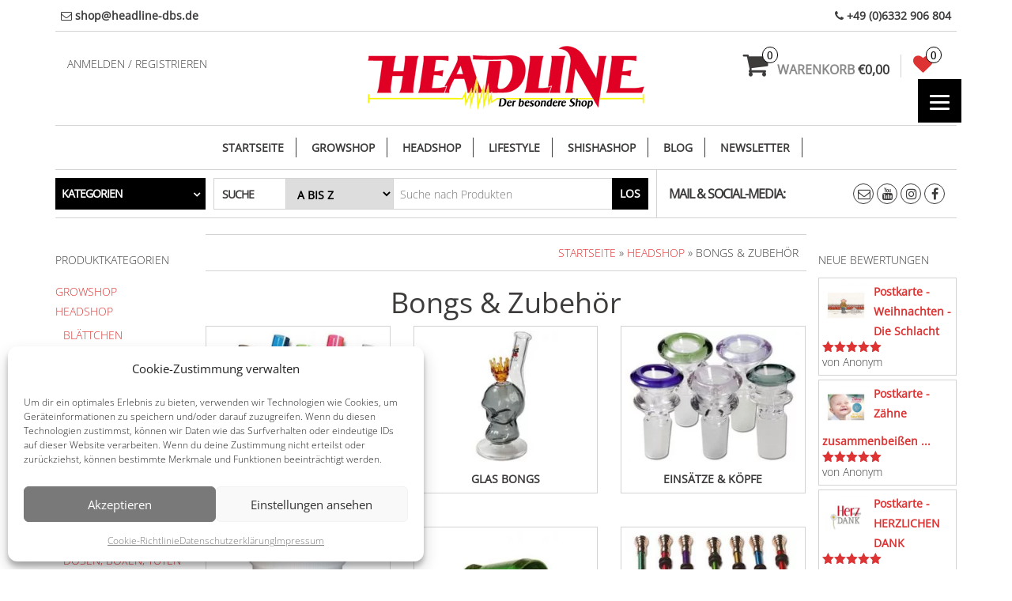

--- FILE ---
content_type: text/html; charset=UTF-8
request_url: https://headline-dbs.de/produkt-kategorie/headshop/bongs-zubehoer/
body_size: 40210
content:
<!DOCTYPE html>
<html lang="de">
	<head itemscope itemtype="http://schema.org/WebSite">
		<meta http-equiv="content-type" content="text/html; charset=UTF-8" />
		<meta http-equiv="X-UA-Compatible" content="IE=edge">
		<meta name="viewport" content="width=device-width, initial-scale=1.0">
		<meta itemprop="name" content="HEADLINE" />
		<meta itemprop="url" content="https://headline-dbs.de/" />
		<link rel="pingback" href="https://headline-dbs.de/xmlrpc.php" />
		<!-- start Font Awesome hinzugefügt am 29.11.2018 -->
		<link rel="stylesheet" href="https://use.fontawesome.com/releases/v5.5.0/css/all.css" integrity="sha384-B4dIYHKNBt8Bc12p+WXckhzcICo0wtJAoU8YZTY5qE0Id1GSseTk6S+L3BlXeVIU" crossorigin="anonymous"> 
		<!-- end Font Awesome hinzugefügt am 29.11.2018 -->
		
						<script>document.documentElement.className = document.documentElement.className + ' yes-js js_active js'</script>
			<title>Bongs &amp; Zubehör &#8211; HEADLINE</title>
<meta name='robots' content='max-image-preview:large' />
<link rel='dns-prefetch' href='//www.googletagmanager.com' />
<link rel="alternate" type="application/rss+xml" title="HEADLINE &raquo; Feed" href="https://headline-dbs.de/feed/" />
<link rel="alternate" type="application/rss+xml" title="HEADLINE &raquo; Kommentar-Feed" href="https://headline-dbs.de/comments/feed/" />
<link rel="alternate" type="application/rss+xml" title="HEADLINE &raquo; Kategorie-Feed für Bongs &amp; Zubehör" href="https://headline-dbs.de/produkt-kategorie/headshop/bongs-zubehoer/feed/" />
<style id='wp-img-auto-sizes-contain-inline-css' type='text/css'>
img:is([sizes=auto i],[sizes^="auto," i]){contain-intrinsic-size:3000px 1500px}
/*# sourceURL=wp-img-auto-sizes-contain-inline-css */
</style>
<style id='wp-emoji-styles-inline-css' type='text/css'>

	img.wp-smiley, img.emoji {
		display: inline !important;
		border: none !important;
		box-shadow: none !important;
		height: 1em !important;
		width: 1em !important;
		margin: 0 0.07em !important;
		vertical-align: -0.1em !important;
		background: none !important;
		padding: 0 !important;
	}
/*# sourceURL=wp-emoji-styles-inline-css */
</style>
<style id='classic-theme-styles-inline-css' type='text/css'>
/*! This file is auto-generated */
.wp-block-button__link{color:#fff;background-color:#32373c;border-radius:9999px;box-shadow:none;text-decoration:none;padding:calc(.667em + 2px) calc(1.333em + 2px);font-size:1.125em}.wp-block-file__button{background:#32373c;color:#fff;text-decoration:none}
/*# sourceURL=/wp-includes/css/classic-themes.min.css */
</style>
<style id='woocommerce-inline-inline-css' type='text/css'>
.woocommerce form .form-row .required { visibility: visible; }
/*# sourceURL=woocommerce-inline-inline-css */
</style>
<link rel='stylesheet' id='wpo_min-header-0-css' href='https://headline-dbs.de/wp-content/cache/wpo-minify/1769501819/assets/wpo-minify-header-3cfb5165.min.css' type='text/css' media='all' />
<link rel='stylesheet' id='wpo_min-header-1-css' href='https://headline-dbs.de/wp-content/cache/wpo-minify/1769501819/assets/wpo-minify-header-eeeb141f.min.css' type='text/css' media='only screen and (max-width: 768px)' />
<link rel='stylesheet' id='wpo_min-header-2-css' href='https://headline-dbs.de/wp-content/cache/wpo-minify/1769501819/assets/wpo-minify-header-cef7d787.min.css' type='text/css' media='all' />
<!-- ERROR: WP-Optimize minify was not allowed to save its cache on - wp-content/cache/wpo-minify/1769501819/assets/wpo-minify-header-jquery.min.js --><!-- Please check if the path above is correct and ensure your server has write permission there! --><!-- If you found a bug, please report this on https://wordpress.org/support/plugin/wp-optimize/ --><script type="text/javascript" src="https://headline-dbs.de/wp-includes/js/jquery/jquery.min.js" id="jquery-core-js"></script>
<script type="text/javascript" src="https://headline-dbs.de/wp-includes/js/jquery/jquery-migrate.min.js" id="jquery-migrate-js"></script>
<script type="text/javascript" src="https://headline-dbs.de/wp-content/plugins/woocommerce/assets/js/jquery-blockui/jquery.blockUI.min.js" id="wc-jquery-blockui-js" data-wp-strategy="defer"></script>
<script type="text/javascript" src="https://headline-dbs.de/wp-content/cache/wpo-minify/1769501819/assets/wpo-minify-header-jquerywoo-advanced-discounts1743096752.min.js" id="wpo_min-header-2-js"></script>
<script type="text/javascript" src="https://headline-dbs.de/wp-content/plugins/woo-advanced-discounts/public/js/tooltip.min.js" id="o-tooltip-js"></script>
<script type="text/javascript" id="wc-add-to-cart-js-extra">
/* <![CDATA[ */
var wc_add_to_cart_params = {"ajax_url":"/wp-admin/admin-ajax.php","wc_ajax_url":"/?wc-ajax=%%endpoint%%","i18n_view_cart":"Warenkorb anzeigen","cart_url":"https://headline-dbs.de/warenkorb/","is_cart":"","cart_redirect_after_add":"no"};
//# sourceURL=wc-add-to-cart-js-extra
/* ]]> */
</script>
<script type="text/javascript" src="https://headline-dbs.de/wp-content/plugins/woocommerce/assets/js/frontend/add-to-cart.min.js" id="wc-add-to-cart-js" defer="defer" data-wp-strategy="defer"></script>
<script type="text/javascript" src="https://headline-dbs.de/wp-content/plugins/woocommerce/assets/js/js-cookie/js.cookie.min.js" id="wc-js-cookie-js" defer="defer" data-wp-strategy="defer"></script>
<script type="text/javascript" id="woocommerce-js-extra">
/* <![CDATA[ */
var woocommerce_params = {"ajax_url":"/wp-admin/admin-ajax.php","wc_ajax_url":"/?wc-ajax=%%endpoint%%","i18n_password_show":"Passwort anzeigen","i18n_password_hide":"Passwort ausblenden"};
//# sourceURL=woocommerce-js-extra
/* ]]> */
</script>
<script type="text/javascript" src="https://headline-dbs.de/wp-content/plugins/woocommerce/assets/js/frontend/woocommerce.min.js" id="woocommerce-js" defer="defer" data-wp-strategy="defer"></script>
<script type="text/javascript" src="https://headline-dbs.de/wp-content/cache/wpo-minify/1769501819/assets/wpo-minify-header-sfwp_polyfill_js1767957017.min.js" id="wpo_min-header-8-js"></script>
<script type="text/javascript" src="https://headline-dbs.de/wp-content/cache/wpo-minify/1769501819/assets/wpo-minify-header-jquerybootstrap1608051236.min.js" id="wpo_min-header-9-js"></script>
<script type="text/javascript" src="https://headline-dbs.de/wp-content/cache/wpo-minify/1769501819/assets/wpo-minify-header-jquerymenu-sticky1542800348.min.js" id="wpo_min-header-12-js"></script>
<script type="text/javascript" id="wpo_min-header-14-js-extra">
/* <![CDATA[ */
var objectL10n = {"compare":"Produkt vergleichen","qview":"Schnellansicht"};
//# sourceURL=wpo_min-header-14-js-extra
/* ]]> */
</script>
<script type="text/javascript" src="https://headline-dbs.de/wp-content/cache/wpo-minify/1769501819/assets/wpo-minify-header-jqueryflexslidermasonrymaxstore-theme-js1767695252.min.js" id="wpo_min-header-14-js"></script>
<script type="text/javascript" src="https://headline-dbs.de/wp-content/cache/wpo-minify/1769501819/assets/wpo-minify-header-heateor_sss_sharing_js1758007634.min.js" id="wpo_min-header-16-js"></script>
<script type="text/javascript" src="https://headline-dbs.de/wp-content/cache/gtag/analytics-G-T6VTCPDD59.min.js" id="gtagv4-js" defer="defer" data-wp-strategy="defer"></script>
<script type="text/javascript" src="https://headline-dbs.de/wp-content/cache/wpo-minify/1769501819/assets/wpo-minify-header-responsive-menu-pro-noscroll1614241063.min.js" id="wpo_min-header-18-js"></script>
<script type="text/javascript" id="wpo_min-header-19-js-extra">
/* <![CDATA[ */
var wc_gzd_unit_price_observer_queue_params = {"ajax_url":"/wp-admin/admin-ajax.php","wc_ajax_url":"/?wc-ajax=%%endpoint%%","refresh_unit_price_nonce":"c6069f1c92"};
//# sourceURL=wpo_min-header-19-js-extra
/* ]]> */
</script>
<script type="text/javascript" src="https://headline-dbs.de/wp-content/cache/wpo-minify/1769501819/assets/wpo-minify-header-jquerywc-gzd-unit-price-observer-queue1767633808.min.js" id="wpo_min-header-19-js" defer="defer" data-wp-strategy="defer"></script>
<script type="text/javascript" id="wpo_min-header-21-js-extra">
/* <![CDATA[ */
var wc_gzd_unit_price_observer_queue_params = {"ajax_url":"/wp-admin/admin-ajax.php","wc_ajax_url":"/?wc-ajax=%%endpoint%%","refresh_unit_price_nonce":"c6069f1c92"};
var wc_gzd_unit_price_observer_params = {"wrapper":".product","price_selector":{"p.price":{"is_total_price":false,"is_primary_selector":true,"quantity_selector":""}},"replace_price":"1","product_id":"36834","price_decimal_sep":",","price_thousand_sep":".","qty_selector":"input.quantity, input.qty","refresh_on_load":""};
//# sourceURL=wpo_min-header-21-js-extra
/* ]]> */
</script>
<script type="text/javascript" src="https://headline-dbs.de/wp-content/cache/wpo-minify/1769501819/assets/wpo-minify-header-wc-gzd-unit-price-observer-queuewc-accountingwc-gzd-unit-price-observer1767633808.min.js" id="wpo_min-header-21-js" defer="defer" data-wp-strategy="defer"></script>

<!-- Google Tag (gtac.js) durch Site-Kit hinzugefügt -->
<!-- Von Site Kit hinzugefügtes Google-Analytics-Snippet -->
<script type="text/javascript" src="https://www.googletagmanager.com/gtag/js?id=G-T6VTCPDD59" id="google_gtagjs-js" async></script>
<script type="text/javascript" id="google_gtagjs-js-after">
/* <![CDATA[ */
window.dataLayer = window.dataLayer || [];function gtag(){dataLayer.push(arguments);}
gtag("set","linker",{"domains":["headline-dbs.de"]});
gtag("js", new Date());
gtag("set", "developer_id.dZTNiMT", true);
gtag("config", "G-T6VTCPDD59");
//# sourceURL=google_gtagjs-js-after
/* ]]> */
</script>
<link rel="https://api.w.org/" href="https://headline-dbs.de/wp-json/" /><link rel="alternate" title="JSON" type="application/json" href="https://headline-dbs.de/wp-json/wp/v2/product_cat/259" /><link rel="EditURI" type="application/rsd+xml" title="RSD" href="https://headline-dbs.de/xmlrpc.php?rsd" />
<meta name="generator" content="WordPress 6.9" />
<meta name="generator" content="WooCommerce 10.4.3" />
<meta name="generator" content="Site Kit by Google 1.171.0" />			<style>.cmplz-hidden {
					display: none !important;
				}</style><!-- Google site verification - Google for WooCommerce -->
<meta name="google-site-verification" content="QLpdxuflmGVbya2ughvfrCaXWVKD0mmvWqPWZ5HYISQ" />
	<noscript><style>.woocommerce-product-gallery{ opacity: 1 !important; }</style></noscript>
	<style type="text/css">.recentcomments a{display:inline !important;padding:0 !important;margin:0 !important;}</style><link rel="icon" href="https://headline-dbs.de/wp-content/uploads/2019/08/headline_smile_icon-60x60.png" sizes="32x32" />
<link rel="icon" href="https://headline-dbs.de/wp-content/uploads/2019/08/headline_smile_icon.png" sizes="192x192" />
<link rel="apple-touch-icon" href="https://headline-dbs.de/wp-content/uploads/2019/08/headline_smile_icon.png" />
<meta name="msapplication-TileImage" content="https://headline-dbs.de/wp-content/uploads/2019/08/headline_smile_icon.png" />
<style>button#responsive-menu-pro-button,
#responsive-menu-pro-container {
    display: none;
    -webkit-text-size-adjust: 100%;
}

#responsive-menu-pro-container {
    z-index: 99998;
}

@media screen and (max-width:8000px) {

    #responsive-menu-pro-container {
        display: block;
        position: fixed;
        top: 0;
        bottom: 0;        padding-bottom: 5px;
        margin-bottom: -5px;
        outline: 1px solid transparent;
        overflow-y: auto;
        overflow-x: hidden;
    }

    #responsive-menu-pro-container .responsive-menu-pro-search-box {
        width: 100%;
        padding: 0 2%;
        border-radius: 2px;
        height: 50px;
        -webkit-appearance: none;
    }

    #responsive-menu-pro-container.push-left,
    #responsive-menu-pro-container.slide-left {
        transform: translateX(-100%);
        -ms-transform: translateX(-100%);
        -webkit-transform: translateX(-100%);
        -moz-transform: translateX(-100%);
    }

    .responsive-menu-pro-open #responsive-menu-pro-container.push-left,
    .responsive-menu-pro-open #responsive-menu-pro-container.slide-left {
        transform: translateX(0);
        -ms-transform: translateX(0);
        -webkit-transform: translateX(0);
        -moz-transform: translateX(0);
    }

    #responsive-menu-pro-container.push-top,
    #responsive-menu-pro-container.slide-top {
        transform: translateY(-100%);
        -ms-transform: translateY(-100%);
        -webkit-transform: translateY(-100%);
        -moz-transform: translateY(-100%);
    }

    .responsive-menu-pro-open #responsive-menu-pro-container.push-top,
    .responsive-menu-pro-open #responsive-menu-pro-container.slide-top {
        transform: translateY(0);
        -ms-transform: translateY(0);
        -webkit-transform: translateY(0);
        -moz-transform: translateY(0);
    }

    #responsive-menu-pro-container.push-right,
    #responsive-menu-pro-container.slide-right {
        transform: translateX(100%);
        -ms-transform: translateX(100%);
        -webkit-transform: translateX(100%);
        -moz-transform: translateX(100%);
    }

    .responsive-menu-pro-open #responsive-menu-pro-container.push-right,
    .responsive-menu-pro-open #responsive-menu-pro-container.slide-right {
        transform: translateX(0);
        -ms-transform: translateX(0);
        -webkit-transform: translateX(0);
        -moz-transform: translateX(0);
    }

    #responsive-menu-pro-container.push-bottom,
    #responsive-menu-pro-container.slide-bottom {
        transform: translateY(100%);
        -ms-transform: translateY(100%);
        -webkit-transform: translateY(100%);
        -moz-transform: translateY(100%);
    }

    .responsive-menu-pro-open #responsive-menu-pro-container.push-bottom,
    .responsive-menu-pro-open #responsive-menu-pro-container.slide-bottom {
        transform: translateY(0);
        -ms-transform: translateY(0);
        -webkit-transform: translateY(0);
        -moz-transform: translateY(0);
    }

    #responsive-menu-pro-container,
    #responsive-menu-pro-container:before,
    #responsive-menu-pro-container:after,
    #responsive-menu-pro-container *,
    #responsive-menu-pro-container *:before,
    #responsive-menu-pro-container *:after {
        box-sizing: border-box;
        margin: 0;
        padding: 0;
    }

    #responsive-menu-pro-container #responsive-menu-pro-search-box,
    #responsive-menu-pro-container #responsive-menu-pro-additional-content,
    #responsive-menu-pro-container #responsive-menu-pro-title {
        padding: 25px 5%;
    }

    #responsive-menu-pro-container #responsive-menu-pro,
    #responsive-menu-pro-container #responsive-menu-pro ul {
        width: 100%;
   }

    #responsive-menu-pro-container #responsive-menu-pro ul.responsive-menu-pro-submenu {
        display: none;
    }

    #responsive-menu-pro-container #responsive-menu-pro ul.responsive-menu-pro-submenu.responsive-menu-pro-submenu-open {
     display: block;
    }        #responsive-menu-pro-container #responsive-menu-pro ul.responsive-menu-pro-submenu-depth-1 a.responsive-menu-pro-item-link {
            padding-left:10%;
        }

        #responsive-menu-pro-container #responsive-menu-pro ul.responsive-menu-pro-submenu-depth-2 a.responsive-menu-pro-item-link {
            padding-left:15%;
        }

        #responsive-menu-pro-container #responsive-menu-pro ul.responsive-menu-pro-submenu-depth-3 a.responsive-menu-pro-item-link {
            padding-left:20%;
        }

        #responsive-menu-pro-container #responsive-menu-pro ul.responsive-menu-pro-submenu-depth-4 a.responsive-menu-pro-item-link {
            padding-left:25%;
        }

        #responsive-menu-pro-container #responsive-menu-pro ul.responsive-menu-pro-submenu-depth-5 a.responsive-menu-pro-item-link {
            padding-left:30%;
        }
    #responsive-menu-pro-container li.responsive-menu-pro-item {
        width: 100%;
        list-style: none;
    }

    #responsive-menu-pro-container li.responsive-menu-pro-item a {
        width: 100%;
        display: block;
        text-decoration: none;
        position: relative;
    }

    #responsive-menu-pro-container #responsive-menu-pro li.responsive-menu-pro-item a {            padding: 0 5%;    }

    #responsive-menu-pro-container .responsive-menu-pro-submenu li.responsive-menu-pro-item a {            padding: 0 5%;    }


    #responsive-menu-pro-container li.responsive-menu-pro-item a .glyphicon,
    #responsive-menu-pro-container li.responsive-menu-pro-item a .fab,
    #responsive-menu-pro-container li.responsive-menu-pro-item a .fas {
        margin-right: 15px;
    }

    #responsive-menu-pro-container li.responsive-menu-pro-item a .responsive-menu-pro-subarrow {
        position: absolute;
        top: 0;
        bottom: 0;
        text-align: center;
        overflow: hidden;
    }

    #responsive-menu-pro-container li.responsive-menu-pro-item a .responsive-menu-pro-subarrow .glyphicon,
    #responsive-menu-pro-container li.responsive-menu-pro-item a .responsive-menu-pro-subarrow .fab,
    #responsive-menu-pro-container li.responsive-menu-pro-item a .responsive-menu-pro-subarrow .fas {
        margin-right: 0;
    }

    button#responsive-menu-pro-button .responsive-menu-pro-button-icon-inactive {
        display: none;
    }

    button#responsive-menu-pro-button {
        z-index: 99999;
        display: none;
        overflow: hidden;
        outline: none;
    }

    button#responsive-menu-pro-button img {
        max-width: 100%;
    }

    .responsive-menu-pro-label {
        display: inline-block;
        font-weight: 600;
        margin: 0 5px;
        vertical-align: middle;
        pointer-events: none;
    }

    .responsive-menu-pro-accessible {
        display: inline-block;
    }

    .responsive-menu-pro-accessible .responsive-menu-pro-box {
        display: inline-block;
        vertical-align: middle;
    }

    .responsive-menu-pro-label.responsive-menu-pro-label-top,
    .responsive-menu-pro-label.responsive-menu-pro-label-bottom {
        display: block;
        margin: 0 auto;
    }

    button#responsive-menu-pro-button {
        padding: 0 0;
        display: inline-block;
        cursor: pointer;
        transition-property: opacity, filter;
        transition-duration: 0.15s;
        transition-timing-function: linear;
        font: inherit;
        color: inherit;
        text-transform: none;
        background-color: transparent;
        border: 0;
        margin: 0;
    }

    .responsive-menu-pro-box {
        width:25px;
        height:19px;
        display: inline-block;
        position: relative;
    }

    .responsive-menu-pro-inner {
        display: block;
        top: 50%;
        margin-top:-1.5px;
    }

    .responsive-menu-pro-inner,
    .responsive-menu-pro-inner::before,
    .responsive-menu-pro-inner::after {
        width:25px;
        height:3px;
        background-color:#ffffff;
        border-radius: 4px;
        position: absolute;
        transition-property: transform;
        transition-duration: 0.15s;
        transition-timing-function: ease;
    }

    .responsive-menu-pro-open .responsive-menu-pro-inner,
    .responsive-menu-pro-open .responsive-menu-pro-inner::before,
    .responsive-menu-pro-open .responsive-menu-pro-inner::after {
        background-color:#ffffff;
    }

    button#responsive-menu-pro-button:hover .responsive-menu-pro-inner,
    button#responsive-menu-pro-button:hover .responsive-menu-pro-inner::before,
    button#responsive-menu-pro-button:hover .responsive-menu-pro-inner::after,
    button#responsive-menu-pro-button:hover .responsive-menu-pro-open .responsive-menu-pro-inner,
    button#responsive-menu-pro-button:hover .responsive-menu-pro-open .responsive-menu-pro-inner::before,
    button#responsive-menu-pro-button:hover .responsive-menu-pro-open .responsive-menu-pro-inner::after,
    button#responsive-menu-pro-button:focus .responsive-menu-pro-inner,
    button#responsive-menu-pro-button:focus .responsive-menu-pro-inner::before,
    button#responsive-menu-pro-button:focus .responsive-menu-pro-inner::after,
    button#responsive-menu-pro-button:focus .responsive-menu-pro-open .responsive-menu-pro-inner,
    button#responsive-menu-pro-button:focus .responsive-menu-pro-open .responsive-menu-pro-inner::before,
    button#responsive-menu-pro-button:focus .responsive-menu-pro-open .responsive-menu-pro-inner::after {
        background-color:#ffffff;
    }

    .responsive-menu-pro-inner::before,
    .responsive-menu-pro-inner::after {
        content: "";
        display: block;
    }

    .responsive-menu-pro-inner::before {
        top:-8px;
    }

    .responsive-menu-pro-inner::after {
        bottom:-8px;
    }.responsive-menu-pro-boring .responsive-menu-pro-inner,
.responsive-menu-pro-boring .responsive-menu-pro-inner::before,
.responsive-menu-pro-boring .responsive-menu-pro-inner::after {
    transition-property: none;
}

.responsive-menu-pro-boring.is-active .responsive-menu-pro-inner {
    transform: rotate(45deg);
}

.responsive-menu-pro-boring.is-active .responsive-menu-pro-inner::before {
    top: 0;
    opacity: 0;
}

.responsive-menu-pro-boring.is-active .responsive-menu-pro-inner::after {
    bottom: 0;
    transform: rotate(-90deg);
}
    button#responsive-menu-pro-button {
        width:55px;
        height:55px;
        position:fixed;
        top:100px;right:5%;
        display: inline-block;
        transition: transform 0.5s, background-color 0.5s;           background:rgba(0, 0, 0, 1);    }        .responsive-menu-pro-open button#responsive-menu-pro-button:hover,
        .responsive-menu-pro-open button#responsive-menu-pro-button:focus,
        button#responsive-menu-pro-button:hover,
        button#responsive-menu-pro-button:focus {
            background:rgba(221, 51, 51, 1);
         }        .responsive-menu-pro-open button#responsive-menu-pro-button {
            background:rgba(221, 51, 51, 1);
         }
    button#responsive-menu-pro-button .responsive-menu-pro-box {
        color:#ffffff;
        pointer-events: none;
    }

    .responsive-menu-pro-open button#responsive-menu-pro-button .responsive-menu-pro-box {
        color:#ffffff;
    }

    .responsive-menu-pro-label {
        color:#ffffff;
        font-size:14px;
        line-height:13px;        pointer-events: none;
    }

    .responsive-menu-pro-label .responsive-menu-pro-button-text-open {
        display: none;
    }
    .responsive-menu-pro-fade-top #responsive-menu-pro-container,
    .responsive-menu-pro-fade-left #responsive-menu-pro-container,
    .responsive-menu-pro-fade-right #responsive-menu-pro-container,
    .responsive-menu-pro-fade-bottom #responsive-menu-pro-container {
        display: none;
    }
    #responsive-menu-pro-container {
        width:18%;left: 0;        transition: transform 0.5s;
        text-align:left;    }

    #responsive-menu-pro-container #responsive-menu-pro-wrapper {
        background:rgba(255, 255, 255, 1);
    }

    #responsive-menu-pro-container #responsive-menu-pro-additional-content {
        color:#ffffff;
    }

    #responsive-menu-pro-container .responsive-menu-pro-search-box {
        background:#ffffff;
        border: 2px solid rgba(224, 224, 224, 1);
        color:rgba(0, 0, 0, 1);
    }

    #responsive-menu-pro-container .responsive-menu-pro-search-box:-ms-input-placeholder {
        color:rgba(147, 147, 153, 1);
    }

    #responsive-menu-pro-container .responsive-menu-pro-search-box::-webkit-input-placeholder {
        color:rgba(147, 147, 153, 1);
    }

    #responsive-menu-pro-container .responsive-menu-pro-search-box:-moz-placeholder {
        color:rgba(147, 147, 153, 1);
        opacity: 1;
    }

    #responsive-menu-pro-container .responsive-menu-pro-search-box::-moz-placeholder {
        color:rgba(147, 147, 153, 1);
        opacity: 1;
    }

    #responsive-menu-pro-container .responsive-menu-pro-item-link,
    #responsive-menu-pro-container #responsive-menu-pro-title,
    #responsive-menu-pro-container .responsive-menu-pro-subarrow {
        transition: background-color 0.5s,
                    border-color 0.5s,
                    color 0.5s;
    }

    #responsive-menu-pro-container #responsive-menu-pro-title {
        background-color:rgba(255, 255, 255, 1);
        color:rgba(33, 33, 33, 1);
        font-size:13px;
        text-align:left;
    }

    #responsive-menu-pro-container #responsive-menu-pro-title a {
        color:rgba(33, 33, 33, 1);
        font-size:13px;
        text-decoration: none;
    }

    #responsive-menu-pro-container #responsive-menu-pro-title a:hover {
        color:rgba(240, 233, 17, 1);
    }

    #responsive-menu-pro-container #responsive-menu-pro-title:hover {
        background-color:rgba(255, 255, 255, 1);
        color:rgba(240, 233, 17, 1);
    }

    #responsive-menu-pro-container #responsive-menu-pro-title:hover a {
        color:rgba(240, 233, 17, 1);
    }

    #responsive-menu-pro-container #responsive-menu-pro-title #responsive-menu-pro-title-image {
        display: inline-block;
        vertical-align: middle;
        max-width: 100%;
        margin-bottom: 15px;
    }

    #responsive-menu-pro-container #responsive-menu-pro-title #responsive-menu-pro-title-image img {        max-width: 100%;
    }

    #responsive-menu-pro-container #responsive-menu-pro > li.responsive-menu-pro-item:first-child > a {
        border-top:1px solid rgba(255, 255, 255, 0);
    }

    #responsive-menu-pro-container #responsive-menu-pro li.responsive-menu-pro-item .responsive-menu-pro-item-link {
        font-size:16px;
    }

    #responsive-menu-pro-container #responsive-menu-pro li.responsive-menu-pro-item a {
        line-height:40px;
        border-bottom:1px solid rgba(255, 255, 255, 0);
        color:rgba(221, 51, 51, 1);
        background-color:rgba(255, 255, 255, 1);            height:40px;    }

    #responsive-menu-pro-container #responsive-menu-pro li.responsive-menu-pro-item a:hover,
    #responsive-menu-pro-container #responsive-menu-pro li.responsive-menu-pro-item a:focus {
        color:rgba(244, 140, 0, 1);
        background-color:rgba(255, 255, 255, 1);
        border-color:rgba(255, 255, 255, 0);
    }

    #responsive-menu-pro-container #responsive-menu-pro li.responsive-menu-pro-item a:hover .responsive-menu-pro-subarrow,
    #responsive-menu-pro-container #responsive-menu-pro li.responsive-menu-pro-item a:focus .responsive-menu-pro-subarrow  {
        color:#ffffff;
        border-color:#3f3f3f;
        background-color:#3f3f3f;
    }

    #responsive-menu-pro-container #responsive-menu-pro li.responsive-menu-pro-item a:hover .responsive-menu-pro-subarrow.responsive-menu-pro-subarrow-active,
    #responsive-menu-pro-container #responsive-menu-pro li.responsive-menu-pro-item a:focus .responsive-menu-pro-subarrow.responsive-menu-pro-subarrow-active {
        color:#ffffff;
        border-color:#3f3f3f;
        background-color:#3f3f3f;
    }

    #responsive-menu-pro-container #responsive-menu-pro li.responsive-menu-pro-item a .responsive-menu-pro-subarrow {right: 0;
        height:39px;
        line-height:39px;
        width:40px;
        color:#ffffff;        border-left:1px solid rgba(33, 33, 33, 1);        background-color:rgba(33, 33, 33, 1);
    }

    #responsive-menu-pro-container #responsive-menu-pro li.responsive-menu-pro-item a .responsive-menu-pro-subarrow.responsive-menu-pro-subarrow-active {
        color:#ffffff;
        border-color:#212121;
        background-color:#212121;
    }

    #responsive-menu-pro-container #responsive-menu-pro li.responsive-menu-pro-item a .responsive-menu-pro-subarrow.responsive-menu-pro-subarrow-active:hover,
    #responsive-menu-pro-container #responsive-menu-pro li.responsive-menu-pro-item a .responsive-menu-pro-subarrow.responsive-menu-pro-subarrow-active:focus  {
        color:#ffffff;
        border-color:#3f3f3f;
        background-color:#3f3f3f;
    }

    #responsive-menu-pro-container #responsive-menu-pro li.responsive-menu-pro-item a .responsive-menu-pro-subarrow:hover,
    #responsive-menu-pro-container #responsive-menu-pro li.responsive-menu-pro-item a .responsive-menu-pro-subarrow:focus {
        color:#ffffff;
        border-color:#3f3f3f;
        background-color:#3f3f3f;
    }

    #responsive-menu-pro-container #responsive-menu-pro li.responsive-menu-pro-item.responsive-menu-pro-current-item > .responsive-menu-pro-item-link {
        background-color:rgba(255, 255, 255, 1);
        color:rgba(221, 51, 51, 1);
        border-color:rgba(255, 255, 255, 0);
    }

    #responsive-menu-pro-container #responsive-menu-pro li.responsive-menu-pro-item.responsive-menu-pro-current-item > .responsive-menu-pro-item-link:hover {
        background-color:rgba(255, 255, 255, 1);
        color:rgba(244, 140, 0, 1);
        border-color:rgba(255, 255, 255, 0);
    }        #responsive-menu-pro-container #responsive-menu-pro ul.responsive-menu-pro-submenu li.responsive-menu-pro-item .responsive-menu-pro-item-link {            font-size:13px;
            text-align:left;
        }

        #responsive-menu-pro-container #responsive-menu-pro ul.responsive-menu-pro-submenu li.responsive-menu-pro-item a {                height:40px;            line-height:40px;
            border-bottom:1px solid #212121;
            color:#ffffff;
            background-color:#212121;
        }

        #responsive-menu-pro-container #responsive-menu-pro ul.responsive-menu-pro-submenu li.responsive-menu-pro-item a:hover,
        #responsive-menu-pro-container #responsive-menu-pro ul.responsive-menu-pro-submenu li.responsive-menu-pro-item a:focus {
            color:#ffffff;
            background-color:#3f3f3f;
            border-color:#212121;
        }

        #responsive-menu-pro-container #responsive-menu-pro ul.responsive-menu-pro-submenu li.responsive-menu-pro-item a:hover .responsive-menu-pro-subarrow {
            color:#ffffff;
            border-color:#3f3f3f;
            background-color:#3f3f3f;
        }

        #responsive-menu-pro-container #responsive-menu-pro ul.responsive-menu-pro-submenu li.responsive-menu-pro-item a:hover .responsive-menu-pro-subarrow.responsive-menu-pro-subarrow-active {
            color:#ffffff;
            border-color:#3f3f3f;
            background-color:#3f3f3f;
        }

        #responsive-menu-pro-container #responsive-menu-pro ul.responsive-menu-pro-submenu li.responsive-menu-pro-item a .responsive-menu-pro-subarrow {                left:unset;
                right:0;           
            height:39px;
            line-height:39px;
            width:40px;
            color:#ffffff;                border-left:1px solid #212121;
                border-right:unset;
            
            background-color:#212121;
        }

        #responsive-menu-pro-container #responsive-menu-pro ul.responsive-menu-pro-submenu li.responsive-menu-pro-item a .responsive-menu-pro-subarrow.responsive-menu-pro-subarrow-active {
            color:#ffffff;
            border-color:#212121;
            background-color:#212121;
        }

        #responsive-menu-pro-container #responsive-menu-pro ul.responsive-menu-pro-submenu li.responsive-menu-pro-item a .responsive-menu-pro-subarrow.responsive-menu-pro-subarrow-active:hover {
            color:#ffffff;
            border-color:#3f3f3f;
            background-color:#3f3f3f;
        }

        #responsive-menu-pro-container #responsive-menu-pro ul.responsive-menu-pro-submenu li.responsive-menu-pro-item a .responsive-menu-pro-subarrow:hover {
            color:#ffffff;
            border-color:#3f3f3f;
            background-color:#3f3f3f;
        }

        #responsive-menu-pro-container #responsive-menu-pro ul.responsive-menu-pro-submenu li.responsive-menu-pro-item.responsive-menu-pro-current-item > .responsive-menu-pro-item-link {
            background-color:#212121;
            color:#ffffff;
            border-color:#212121;
        }

        #responsive-menu-pro-container #responsive-menu-pro ul.responsive-menu-pro-submenu li.responsive-menu-pro-item.responsive-menu-pro-current-item > .responsive-menu-pro-item-link:hover {
            background-color:#3f3f3f;
            color:#ffffff;
            border-color:#3f3f3f;
        }
}#responsive-menu-pro-header {
    width: 100%;
    padding: 0 5%;
    box-sizing: border-box;
    top: 0;
    right: 0;
    left: 0;
    display: none;
    z-index: 99998;
}

#responsive-menu-pro-header .responsive-menu-pro-header-box {
    display: inline-block;
}

#responsive-menu-pro-header .responsive-menu-pro-header-box,
#responsive-menu-pro-header .responsive-menu-pro-header-box img {
    vertical-align: middle;
    max-width: 100%;
}

#responsive-menu-pro-header #responsive-menu-pro-header-bar-logo img {}

#responsive-menu-pro-header button#responsive-menu-pro-button {
    position: relative;
    margin: 0;
    left: auto;
    right: auto;
    bottom: auto;
}

#responsive-menu-pro-header .responsive-menu-pro-header-box {
    margin-right: 2%;
}

@media screen and (max-width:800px) {        body {
            margin-top:20px;
        }
    #responsive-menu-pro-header {
        position:relative;
        background-color:#ffffff;
        height:20px;
        color:#ffffff;
        display: block;
        font-size:14px;    }

    #responsive-menu-pro-header .responsive-menu-pro-header-bar-item {
        line-height:20px;
    }

    #responsive-menu-pro-header a {
        color:#ffffff;
        text-decoration: none;
    }

}
</style><script>jQuery(document).ready(function($) {

    var ResponsiveMenuPro = {
        trigger: '#responsive-menu-pro-button',
        animationSpeed:500,
        breakpoint:8000,        isOpen: false,
        activeClass: 'is-active',
        container: '#responsive-menu-pro-container',
        openClass: 'responsive-menu-pro-open',
        activeArrow: '▲',
        inactiveArrow: '▼',
        wrapper: '#responsive-menu-pro-wrapper',
        linkElement: '.responsive-menu-pro-item-link',
        subMenuTransitionTime:200,
        originalHeight: '',
        openMenu: function() {
            $(this.trigger).addClass(this.activeClass);
            $('html').addClass(this.openClass);
            $('.responsive-menu-pro-button-icon-active').hide();
            $('.responsive-menu-pro-button-icon-inactive').show();                this.setWrapperTranslate();
            this.isOpen = true;
        },
        closeMenu: function() {
            $(this.trigger).removeClass(this.activeClass);
            $('html').removeClass(this.openClass);
            $('.responsive-menu-pro-button-icon-inactive').hide();
            $('.responsive-menu-pro-button-icon-active').show();                this.clearWrapperTranslate();
            $("#responsive-menu-pro > li").removeAttr('style');
            this.isOpen = false;
        },        triggerMenu: function() {
            this.isOpen ? this.closeMenu() : this.openMenu();
        },
        triggerSubArrow: function(subarrow) {
            var sub_menu = $(subarrow).parent().siblings('.responsive-menu-pro-submenu');
            var self = this;
                if(sub_menu.hasClass('responsive-menu-pro-submenu-open')) {
                    sub_menu.slideUp(self.subMenuTransitionTime, 'linear',function() {
                        $(this).css('display', '');
                    }).removeClass('responsive-menu-pro-submenu-open');
                    $(subarrow).html(this.inactiveArrow);
                    $(subarrow).removeClass('responsive-menu-pro-subarrow-active');
                } else {
                    sub_menu.slideDown(self.subMenuTransitionTime, 'linear').addClass('responsive-menu-pro-submenu-open');
                    $(subarrow).html(this.activeArrow);
                    $(subarrow).addClass('responsive-menu-pro-subarrow-active');
                }
        },
        menuHeight: function() {
            return $(this.container).height();
        },
        menuWidth: function() {
            return $(this.container).width();
        },
        wrapperHeight: function() {
            return $(this.wrapper).height();
        },            setWrapperTranslate: function() {
                switch('left') {
                    case 'left':
                        translate = 'translateX(' + this.menuWidth() + 'px)'; break;
                    case 'right':
                        translate = 'translateX(-' + this.menuWidth() + 'px)'; break;
                    case 'top':
                        translate = 'translateY(' + this.wrapperHeight() + 'px)'; break;
                    case 'bottom':
                        translate = 'translateY(-' + this.menuHeight() + 'px)'; break;
                }            },
            clearWrapperTranslate: function() {
                var self = this;            },
        init: function() {

            var self = this;
            $(this.trigger).on('click', function(e){
                e.stopPropagation();
                self.triggerMenu();
            });

            $(this.trigger).on( 'mouseup', function(){
                $(self.trigger).trigger('blur');
            });

            $('.responsive-menu-pro-subarrow').on('click', function(e) {
                e.preventDefault();
                e.stopPropagation();
                self.triggerSubArrow(this);
            });

            $(window).on( 'resize', function() {
                if($(window).width() >= self.breakpoint) {
                    if(self.isOpen){
                        self.closeMenu();
                    }
                    $('#responsive-menu-pro, .responsive-menu-pro-submenu').removeAttr('style');
                } else {                        if($('.responsive-menu-pro-open').length > 0){
                            self.setWrapperTranslate();
                        }                }
            });
             /* Desktop menu : hide on scroll down / show on scroll Up */            $(this.trigger).on( 'mousedown', function(e){
                e.preventDefault();
                e.stopPropagation();
            });            if (jQuery('#responsive-menu-pro-button').css('display') != 'none') {

                $('#responsive-menu-pro-button,#responsive-menu-pro a.responsive-menu-pro-item-link,#responsive-menu-pro-wrapper input').on( 'focus', function() {
                    $(this).addClass('is-active');
                    $('html').addClass('responsive-menu-pro-open');
                    $('#responsive-menu-pro li').css({"opacity": "1", "margin-left": "0"});
                });

                $('a,input,button').on( 'focusout', function( event ) {
                    if ( ! $(this).parents('#responsive-menu-pro-container').length ) {
                        $('html').removeClass('responsive-menu-pro-open');
                        $('#responsive-menu-pro-button').removeClass('is-active');
                    }
                });
            } else {            }            $('#responsive-menu-pro a.responsive-menu-pro-item-link').on( 'keydown', function(event) {
                if ( [13,27,32,35,36,37,38,39,40].indexOf( event.keyCode) == -1) {
                    return;
                }
                var link = $(this);
                switch(event.keyCode) {
                    case 13:                        link.click();
                        break;
                    case 27:                        var dropdown = link.parent('li').parents('.responsive-menu-pro-submenu');
                        if ( dropdown.length > 0 ) {
                            dropdown.hide();
                            dropdown.prev().focus();
                        }
                        break;
                    case 32:                        var dropdown = link.parent('li').find('.responsive-menu-pro-submenu');
                        if ( dropdown.length > 0 ) {
                            dropdown.show();
                            dropdown.find('a, input, button, textarea').filter(':visible').first().focus();
                        }
                        break;
                    case 35:                        var dropdown = link.parent('li').find('.responsive-menu-pro-submenu');
                        if ( dropdown.length > 0 ) {
                            dropdown.hide();
                        }
                        $(this).parents('#responsive-menu-pro').find('a.responsive-menu-pro-item-link').filter(':visible').last().focus();
                        break;
                    case 36:                        var dropdown = link.parent('li').find('.responsive-menu-pro-submenu');
                        if( dropdown.length > 0 ) {
                            dropdown.hide();
                        }

                        $(this).parents('#responsive-menu-pro').find('a.responsive-menu-pro-item-link').filter(':visible').first().focus();
                        break;
                    case 37:
                        event.preventDefault();
                        event.stopPropagation();                        if ( link.parent('li').prevAll('li').filter(':visible').first().length == 0) {
                            link.parent('li').nextAll('li').filter(':visible').last().find('a').first().focus();
                        } else {
                            link.parent('li').prevAll('li').filter(':visible').first().find('a').first().focus();
                        }                        if ( link.parent('li').children('.responsive-menu-pro-submenu').length ) {
                            link.parent('li').children('.responsive-menu-pro-submenu').hide();
                        }
                        break;
                    case 38:                        var dropdown = link.parent('li').find('.responsive-menu-pro-submenu');
                        if( dropdown.length > 0 ) {
                            event.preventDefault();
                            event.stopPropagation();
                            dropdown.find('a, input, button, textarea').filter(':visible').first().focus();
                        } else {
                            if ( link.parent('li').prevAll('li').filter(':visible').first().length == 0) {
                                link.parent('li').nextAll('li').filter(':visible').last().find('a').first().focus();
                            } else {
                                link.parent('li').prevAll('li').filter(':visible').first().find('a').first().focus();
                            }
                        }
                        break;
                    case 39:
                        event.preventDefault();
                        event.stopPropagation();                        if( link.parent('li').nextAll('li').filter(':visible').first().length == 0) {
                            link.parent('li').prevAll('li').filter(':visible').last().find('a').first().focus();
                        } else {
                            link.parent('li').nextAll('li').filter(':visible').first().find('a').first().focus();
                        }                        if ( link.parent('li').children('.responsive-menu-pro-submenu').length ) {
                            link.parent('li').children('.responsive-menu-pro-submenu').hide();
                        }
                        break;
                    case 40:                        var dropdown = link.parent('li').find('.responsive-menu-pro-submenu');
                        if ( dropdown.length > 0 ) {
                            event.preventDefault();
                            event.stopPropagation();
                            dropdown.find('a, input, button, textarea').filter(':visible').first().focus();
                        } else {
                            if( link.parent('li').nextAll('li').filter(':visible').first().length == 0) {
                                link.parent('li').prevAll('li').filter(':visible').last().find('a').first().focus();
                            } else {
                                link.parent('li').nextAll('li').filter(':visible').first().find('a').first().focus();
                            }
                        }
                        break;
                    }
            });

        }
    };
    ResponsiveMenuPro.init();
});
</script>		<style type="text/css" id="wp-custom-css">
			.fixed-banner {
    max-width: none !important;
    width: 468px !important;
    height: 92px !important;
}		</style>
			<style id='global-styles-inline-css' type='text/css'>
:root{--wp--preset--aspect-ratio--square: 1;--wp--preset--aspect-ratio--4-3: 4/3;--wp--preset--aspect-ratio--3-4: 3/4;--wp--preset--aspect-ratio--3-2: 3/2;--wp--preset--aspect-ratio--2-3: 2/3;--wp--preset--aspect-ratio--16-9: 16/9;--wp--preset--aspect-ratio--9-16: 9/16;--wp--preset--color--black: #000000;--wp--preset--color--cyan-bluish-gray: #abb8c3;--wp--preset--color--white: #ffffff;--wp--preset--color--pale-pink: #f78da7;--wp--preset--color--vivid-red: #cf2e2e;--wp--preset--color--luminous-vivid-orange: #ff6900;--wp--preset--color--luminous-vivid-amber: #fcb900;--wp--preset--color--light-green-cyan: #7bdcb5;--wp--preset--color--vivid-green-cyan: #00d084;--wp--preset--color--pale-cyan-blue: #8ed1fc;--wp--preset--color--vivid-cyan-blue: #0693e3;--wp--preset--color--vivid-purple: #9b51e0;--wp--preset--gradient--vivid-cyan-blue-to-vivid-purple: linear-gradient(135deg,rgb(6,147,227) 0%,rgb(155,81,224) 100%);--wp--preset--gradient--light-green-cyan-to-vivid-green-cyan: linear-gradient(135deg,rgb(122,220,180) 0%,rgb(0,208,130) 100%);--wp--preset--gradient--luminous-vivid-amber-to-luminous-vivid-orange: linear-gradient(135deg,rgb(252,185,0) 0%,rgb(255,105,0) 100%);--wp--preset--gradient--luminous-vivid-orange-to-vivid-red: linear-gradient(135deg,rgb(255,105,0) 0%,rgb(207,46,46) 100%);--wp--preset--gradient--very-light-gray-to-cyan-bluish-gray: linear-gradient(135deg,rgb(238,238,238) 0%,rgb(169,184,195) 100%);--wp--preset--gradient--cool-to-warm-spectrum: linear-gradient(135deg,rgb(74,234,220) 0%,rgb(151,120,209) 20%,rgb(207,42,186) 40%,rgb(238,44,130) 60%,rgb(251,105,98) 80%,rgb(254,248,76) 100%);--wp--preset--gradient--blush-light-purple: linear-gradient(135deg,rgb(255,206,236) 0%,rgb(152,150,240) 100%);--wp--preset--gradient--blush-bordeaux: linear-gradient(135deg,rgb(254,205,165) 0%,rgb(254,45,45) 50%,rgb(107,0,62) 100%);--wp--preset--gradient--luminous-dusk: linear-gradient(135deg,rgb(255,203,112) 0%,rgb(199,81,192) 50%,rgb(65,88,208) 100%);--wp--preset--gradient--pale-ocean: linear-gradient(135deg,rgb(255,245,203) 0%,rgb(182,227,212) 50%,rgb(51,167,181) 100%);--wp--preset--gradient--electric-grass: linear-gradient(135deg,rgb(202,248,128) 0%,rgb(113,206,126) 100%);--wp--preset--gradient--midnight: linear-gradient(135deg,rgb(2,3,129) 0%,rgb(40,116,252) 100%);--wp--preset--font-size--small: 13px;--wp--preset--font-size--medium: 20px;--wp--preset--font-size--large: 36px;--wp--preset--font-size--x-large: 42px;--wp--preset--spacing--20: 0.44rem;--wp--preset--spacing--30: 0.67rem;--wp--preset--spacing--40: 1rem;--wp--preset--spacing--50: 1.5rem;--wp--preset--spacing--60: 2.25rem;--wp--preset--spacing--70: 3.38rem;--wp--preset--spacing--80: 5.06rem;--wp--preset--shadow--natural: 6px 6px 9px rgba(0, 0, 0, 0.2);--wp--preset--shadow--deep: 12px 12px 50px rgba(0, 0, 0, 0.4);--wp--preset--shadow--sharp: 6px 6px 0px rgba(0, 0, 0, 0.2);--wp--preset--shadow--outlined: 6px 6px 0px -3px rgb(255, 255, 255), 6px 6px rgb(0, 0, 0);--wp--preset--shadow--crisp: 6px 6px 0px rgb(0, 0, 0);}:where(.is-layout-flex){gap: 0.5em;}:where(.is-layout-grid){gap: 0.5em;}body .is-layout-flex{display: flex;}.is-layout-flex{flex-wrap: wrap;align-items: center;}.is-layout-flex > :is(*, div){margin: 0;}body .is-layout-grid{display: grid;}.is-layout-grid > :is(*, div){margin: 0;}:where(.wp-block-columns.is-layout-flex){gap: 2em;}:where(.wp-block-columns.is-layout-grid){gap: 2em;}:where(.wp-block-post-template.is-layout-flex){gap: 1.25em;}:where(.wp-block-post-template.is-layout-grid){gap: 1.25em;}.has-black-color{color: var(--wp--preset--color--black) !important;}.has-cyan-bluish-gray-color{color: var(--wp--preset--color--cyan-bluish-gray) !important;}.has-white-color{color: var(--wp--preset--color--white) !important;}.has-pale-pink-color{color: var(--wp--preset--color--pale-pink) !important;}.has-vivid-red-color{color: var(--wp--preset--color--vivid-red) !important;}.has-luminous-vivid-orange-color{color: var(--wp--preset--color--luminous-vivid-orange) !important;}.has-luminous-vivid-amber-color{color: var(--wp--preset--color--luminous-vivid-amber) !important;}.has-light-green-cyan-color{color: var(--wp--preset--color--light-green-cyan) !important;}.has-vivid-green-cyan-color{color: var(--wp--preset--color--vivid-green-cyan) !important;}.has-pale-cyan-blue-color{color: var(--wp--preset--color--pale-cyan-blue) !important;}.has-vivid-cyan-blue-color{color: var(--wp--preset--color--vivid-cyan-blue) !important;}.has-vivid-purple-color{color: var(--wp--preset--color--vivid-purple) !important;}.has-black-background-color{background-color: var(--wp--preset--color--black) !important;}.has-cyan-bluish-gray-background-color{background-color: var(--wp--preset--color--cyan-bluish-gray) !important;}.has-white-background-color{background-color: var(--wp--preset--color--white) !important;}.has-pale-pink-background-color{background-color: var(--wp--preset--color--pale-pink) !important;}.has-vivid-red-background-color{background-color: var(--wp--preset--color--vivid-red) !important;}.has-luminous-vivid-orange-background-color{background-color: var(--wp--preset--color--luminous-vivid-orange) !important;}.has-luminous-vivid-amber-background-color{background-color: var(--wp--preset--color--luminous-vivid-amber) !important;}.has-light-green-cyan-background-color{background-color: var(--wp--preset--color--light-green-cyan) !important;}.has-vivid-green-cyan-background-color{background-color: var(--wp--preset--color--vivid-green-cyan) !important;}.has-pale-cyan-blue-background-color{background-color: var(--wp--preset--color--pale-cyan-blue) !important;}.has-vivid-cyan-blue-background-color{background-color: var(--wp--preset--color--vivid-cyan-blue) !important;}.has-vivid-purple-background-color{background-color: var(--wp--preset--color--vivid-purple) !important;}.has-black-border-color{border-color: var(--wp--preset--color--black) !important;}.has-cyan-bluish-gray-border-color{border-color: var(--wp--preset--color--cyan-bluish-gray) !important;}.has-white-border-color{border-color: var(--wp--preset--color--white) !important;}.has-pale-pink-border-color{border-color: var(--wp--preset--color--pale-pink) !important;}.has-vivid-red-border-color{border-color: var(--wp--preset--color--vivid-red) !important;}.has-luminous-vivid-orange-border-color{border-color: var(--wp--preset--color--luminous-vivid-orange) !important;}.has-luminous-vivid-amber-border-color{border-color: var(--wp--preset--color--luminous-vivid-amber) !important;}.has-light-green-cyan-border-color{border-color: var(--wp--preset--color--light-green-cyan) !important;}.has-vivid-green-cyan-border-color{border-color: var(--wp--preset--color--vivid-green-cyan) !important;}.has-pale-cyan-blue-border-color{border-color: var(--wp--preset--color--pale-cyan-blue) !important;}.has-vivid-cyan-blue-border-color{border-color: var(--wp--preset--color--vivid-cyan-blue) !important;}.has-vivid-purple-border-color{border-color: var(--wp--preset--color--vivid-purple) !important;}.has-vivid-cyan-blue-to-vivid-purple-gradient-background{background: var(--wp--preset--gradient--vivid-cyan-blue-to-vivid-purple) !important;}.has-light-green-cyan-to-vivid-green-cyan-gradient-background{background: var(--wp--preset--gradient--light-green-cyan-to-vivid-green-cyan) !important;}.has-luminous-vivid-amber-to-luminous-vivid-orange-gradient-background{background: var(--wp--preset--gradient--luminous-vivid-amber-to-luminous-vivid-orange) !important;}.has-luminous-vivid-orange-to-vivid-red-gradient-background{background: var(--wp--preset--gradient--luminous-vivid-orange-to-vivid-red) !important;}.has-very-light-gray-to-cyan-bluish-gray-gradient-background{background: var(--wp--preset--gradient--very-light-gray-to-cyan-bluish-gray) !important;}.has-cool-to-warm-spectrum-gradient-background{background: var(--wp--preset--gradient--cool-to-warm-spectrum) !important;}.has-blush-light-purple-gradient-background{background: var(--wp--preset--gradient--blush-light-purple) !important;}.has-blush-bordeaux-gradient-background{background: var(--wp--preset--gradient--blush-bordeaux) !important;}.has-luminous-dusk-gradient-background{background: var(--wp--preset--gradient--luminous-dusk) !important;}.has-pale-ocean-gradient-background{background: var(--wp--preset--gradient--pale-ocean) !important;}.has-electric-grass-gradient-background{background: var(--wp--preset--gradient--electric-grass) !important;}.has-midnight-gradient-background{background: var(--wp--preset--gradient--midnight) !important;}.has-small-font-size{font-size: var(--wp--preset--font-size--small) !important;}.has-medium-font-size{font-size: var(--wp--preset--font-size--medium) !important;}.has-large-font-size{font-size: var(--wp--preset--font-size--large) !important;}.has-x-large-font-size{font-size: var(--wp--preset--font-size--x-large) !important;}
/*# sourceURL=global-styles-inline-css */
</style>
<link rel='stylesheet' id='wpo_min-footer-0-css' href='https://headline-dbs.de/wp-content/cache/wpo-minify/1769501819/assets/wpo-minify-footer-975f18f0.min.css' type='text/css' media='all' />
</head>
	<body data-cmplz=1 id="blog" class="archive tax-product_cat term-bongs-zubehoer term-259 wp-theme-maxstore-pro theme-maxstore-pro woocommerce woocommerce-page woocommerce-no-js metaslider-plugin responsive-menu-pro-slide-left" itemscope itemtype="http://schema.org/WebPage">
	        <a class="skip-link screen-reader-text" href="#site-content">Direkt zum Inhalt</a><div id="responsive-menu-pro-header">
    <div id="responsive-menu-pro-header-bar-items-container"><div id="responsive-menu-pro-header-bar-title" class="responsive-menu-pro-header-bar-item responsive-menu-pro-header-box">
</div><div id="responsive-menu-pro-header-bar-search" class="responsive-menu-pro-header-bar-item responsive-menu-pro-header-box">
    <form action="https://headline-dbs.de" class="responsive-menu-pro-search-form" role="search">
        <input type="search" name="s" title="Search"
               placeholder="Suche"
               class="responsive-menu-pro-search-box">
    </form>
</div><div id="responsive-menu-pro-header-bar-html" class="responsive-menu-pro-header-bar-item responsive-menu-pro-header-box">
</div>    </div>
</div>
    <div id="responsive-menu-pro-header-bar-button" class="responsive-menu-pro-header-box">
<button id="responsive-menu-pro-button"
        class="responsive-menu-pro-button responsive-menu-pro-boring responsive-menu-pro-accessible"
        type="button"
        aria-label="Menu">
    <span class="responsive-menu-pro-box"><span class="responsive-menu-pro-inner"></span>
    </span></button>    </div><div id="responsive-menu-pro-container" class=" slide-left">
    <div id="responsive-menu-pro-wrapper" role="navigation" aria-label="headline-header">    <div id="responsive-menu-pro-title">            <div id="responsive-menu-pro-title-image"><img alt="" src="https://headline-dbs.de/wp-content/uploads/2018/11/HEADLINE_Logo_350.png" /></div>    </div><ul id="responsive-menu-pro" role="menubar" aria-label="headline-header" ><li id="responsive-menu-pro-item-31655" class=" menu-item menu-item-type-post_type menu-item-object-page menu-item-home responsive-menu-pro-item responsive-menu-pro-desktop-menu-col-auto" role="none"><a href="https://headline-dbs.de/" class="responsive-menu-pro-item-link" role="menuitem"><span class="fas fa-home"></span>Startseite</a></li><li id="responsive-menu-pro-item-31669" class=" menu-item menu-item-type-custom menu-item-object-custom responsive-menu-pro-item responsive-menu-pro-desktop-menu-col-auto" role="none"><a href="https://headline-dbs.de/produkt-kategorie/growshop/" class="responsive-menu-pro-item-link" role="menuitem"><span class="fas fa-leaf"></span>Growshop</a></li><li id="responsive-menu-pro-item-31670" class=" menu-item menu-item-type-custom menu-item-object-custom responsive-menu-pro-item responsive-menu-pro-desktop-menu-col-auto" role="none"><a href="https://headline-dbs.de/produkt-kategorie/headshop/" class="responsive-menu-pro-item-link" role="menuitem"><span class="fas fa-bong"></span>Headshop</a></li><li id="responsive-menu-pro-item-31671" class=" menu-item menu-item-type-custom menu-item-object-custom responsive-menu-pro-item responsive-menu-pro-desktop-menu-col-auto" role="none"><a href="https://headline-dbs.de/produkt-kategorie/lifestyle/" class="responsive-menu-pro-item-link" role="menuitem"><span class="fas fa-star"></span>Lifestyle</a></li><li id="responsive-menu-pro-item-31672" class=" menu-item menu-item-type-custom menu-item-object-custom responsive-menu-pro-item responsive-menu-pro-desktop-menu-col-auto" role="none"><a href="https://headline-dbs.de/produkt-kategorie/shishashop/" class="responsive-menu-pro-item-link" role="menuitem"><span class="fas fa-fire"></span>Shishashop</a></li><li id="responsive-menu-pro-item-33310" class=" menu-item menu-item-type-post_type menu-item-object-page responsive-menu-pro-item responsive-menu-pro-desktop-menu-col-auto" role="none"><a href="https://headline-dbs.de/blog/" class="responsive-menu-pro-item-link" role="menuitem"><span class="fab fa-blogger"></span>Blog</a></li><li id="responsive-menu-pro-item-37661" class=" menu-item menu-item-type-post_type menu-item-object-page responsive-menu-pro-item responsive-menu-pro-desktop-menu-col-auto" role="none"><a href="https://headline-dbs.de/newsletter/" class="responsive-menu-pro-item-link" role="menuitem"><span class="fas fa-envelope-open-text"></span>Newsletter</a></li></ul><div id="responsive-menu-pro-search-box">
    <form action="https://headline-dbs.de" class="responsive-menu-pro-search-form" role="search">
        <input type="search" name="s" title="Search"
               placeholder="Suche"
               class="responsive-menu-pro-search-box">
    </form>
</div>
<div id="responsive-menu-pro-additional-content"><div class="heateor_sss_sharing_container heateor_sss_horizontal_sharing" data-heateor-ss-offset="0" data-heateor-sss-href='https://headline-dbs.de/produkt/black-leaf-vorkuehler-mit-doppelspirale-gruen/'><div class="heateor_sss_sharing_ul"><a aria-label="Facebook" class="heateor_sss_facebook" href="https://www.facebook.com/sharer/sharer.php?u=https%3A%2F%2Fheadline-dbs.de%2Fprodukt%2Fblack-leaf-vorkuehler-mit-doppelspirale-gruen%2F" title="Facebook" rel="nofollow noopener" target="_blank" style="font-size:32px!important;box-shadow:none;display:inline-block;vertical-align:middle"><span class="heateor_sss_svg" style="background-color:#0765FE;width:32px;height:32px;border-radius:999px;display:inline-block;opacity:1;float:left;font-size:32px;box-shadow:none;display:inline-block;font-size:16px;padding:0 4px;vertical-align:middle;background-repeat:repeat;overflow:hidden;padding:0;cursor:pointer;box-sizing:content-box"><svg style="display:block;border-radius:999px;" focusable="false" aria-hidden="true" xmlns="http://www.w3.org/2000/svg" width="100%" height="100%" viewBox="0 0 32 32"><path fill="#dd3333" d="M28 16c0-6.627-5.373-12-12-12S4 9.373 4 16c0 5.628 3.875 10.35 9.101 11.647v-7.98h-2.474V16H13.1v-1.58c0-4.085 1.849-5.978 5.859-5.978.76 0 2.072.15 2.608.298v3.325c-.283-.03-.775-.045-1.386-.045-1.967 0-2.728.745-2.728 2.683V16h3.92l-.673 3.667h-3.247v8.245C23.395 27.195 28 22.135 28 16Z"></path></svg></span></a><a aria-label="Email" class="heateor_sss_email" href="https://headline-dbs.de/produkt/black-leaf-vorkuehler-mit-doppelspirale-gruen/" onclick="event.preventDefault();window.open('mailto:?subject=' + decodeURIComponent('%27Black%20Leaf%27%20Vork%C3%BChler%20mit%20Doppelspirale%20gr%C3%BCn').replace('&', '%26') + '&body=https%3A%2F%2Fheadline-dbs.de%2Fprodukt%2Fblack-leaf-vorkuehler-mit-doppelspirale-gruen%2F', '_blank')" title="Email" rel="noopener" style="font-size:32px!important;box-shadow:none;display:inline-block;vertical-align:middle"><span class="heateor_sss_svg" style="background-color:#649a3f;width:32px;height:32px;border-radius:999px;display:inline-block;opacity:1;float:left;font-size:32px;box-shadow:none;display:inline-block;font-size:16px;padding:0 4px;vertical-align:middle;background-repeat:repeat;overflow:hidden;padding:0;cursor:pointer;box-sizing:content-box"><svg style="display:block;border-radius:999px;" focusable="false" aria-hidden="true" xmlns="http://www.w3.org/2000/svg" width="100%" height="100%" viewBox="-.75 -.5 36 36"><path d="M 5.5 11 h 23 v 1 l -11 6 l -11 -6 v -1 m 0 2 l 11 6 l 11 -6 v 11 h -22 v -11" stroke-width="1" fill="#dd3333"></path></svg></span></a><a aria-label="Whatsapp" class="heateor_sss_whatsapp" href="https://api.whatsapp.com/send?text=%27Black%20Leaf%27%20Vork%C3%BChler%20mit%20Doppelspirale%20gr%C3%BCn%20https%3A%2F%2Fheadline-dbs.de%2Fprodukt%2Fblack-leaf-vorkuehler-mit-doppelspirale-gruen%2F" title="Whatsapp" rel="nofollow noopener" target="_blank" style="font-size:32px!important;box-shadow:none;display:inline-block;vertical-align:middle"><span class="heateor_sss_svg" style="background-color:#55eb4c;width:32px;height:32px;border-radius:999px;display:inline-block;opacity:1;float:left;font-size:32px;box-shadow:none;display:inline-block;font-size:16px;padding:0 4px;vertical-align:middle;background-repeat:repeat;overflow:hidden;padding:0;cursor:pointer;box-sizing:content-box"><svg style="display:block;border-radius:999px;" focusable="false" aria-hidden="true" xmlns="http://www.w3.org/2000/svg" width="100%" height="100%" viewBox="-6 -5 40 40"><path class="heateor_sss_svg_stroke heateor_sss_no_fill" stroke="#dd3333" stroke-width="2" fill="none" d="M 11.579798566743314 24.396926207859085 A 10 10 0 1 0 6.808479557110079 20.73576436351046"></path><path d="M 7 19 l -1 6 l 6 -1" class="heateor_sss_no_fill heateor_sss_svg_stroke" stroke="#dd3333" stroke-width="2" fill="none"></path><path d="M 10 10 q -1 8 8 11 c 5 -1 0 -6 -1 -3 q -4 -3 -5 -5 c 4 -2 -1 -5 -1 -4" fill="#dd3333"></path></svg></span></a><a aria-label="X" class="heateor_sss_button_x" href="https://twitter.com/intent/tweet?via=HeadlineShop&text=%27Black%20Leaf%27%20Vork%C3%BChler%20mit%20Doppelspirale%20gr%C3%BCn&url=https%3A%2F%2Fheadline-dbs.de%2Fprodukt%2Fblack-leaf-vorkuehler-mit-doppelspirale-gruen%2F" title="X" rel="nofollow noopener" target="_blank" style="font-size:32px!important;box-shadow:none;display:inline-block;vertical-align:middle"><span class="heateor_sss_svg heateor_sss_s__default heateor_sss_s_x" style="background-color:#2a2a2a;width:32px;height:32px;border-radius:999px;display:inline-block;opacity:1;float:left;font-size:32px;box-shadow:none;display:inline-block;font-size:16px;padding:0 4px;vertical-align:middle;background-repeat:repeat;overflow:hidden;padding:0;cursor:pointer;box-sizing:content-box"><svg width="100%" height="100%" style="display:block;border-radius:999px;" focusable="false" aria-hidden="true" xmlns="http://www.w3.org/2000/svg" viewBox="0 0 32 32"><path fill="#dd3333" d="M21.751 7h3.067l-6.7 7.658L26 25.078h-6.172l-4.833-6.32-5.531 6.32h-3.07l7.167-8.19L6 7h6.328l4.37 5.777L21.75 7Zm-1.076 16.242h1.7L11.404 8.74H9.58l11.094 14.503Z"></path></svg></span></a></div><div class="heateorSssClear"></div></div></div>    </div>
</div>	
<div class="container rsrc-container" role="main">
	 
			<div class="top-section row"> 
			<div class="top-infobox text-left col-xs-6">
				<i class="fa fa-envelope-o"></i> shop@headline-dbs.de 
			</div> 
			<div class="top-infobox text-right col-xs-6">
			<i class="fa fa-phone"></i> +49 (0)6332 906 804 
			</div>               
		</div>
		<div class="header-section row" >
						<header id="site-header" class="col-sm-4 col-xs-12 col-sm-push-4 hidden-xs rsrc-header text-center" itemscope itemtype="http://schema.org/WPHeader" role="banner"> 
				            <div class="rsrc-header-img" itemprop="headline">
	                <a itemprop="url" href="https://headline-dbs.de/"><img src="https://headline-dbs.de/wp-content/uploads/2018/11/HEADLINE_Logo_350.png" title="HEADLINE" /></a>
	            </div>
			   
		</header> 
		<div class="header-login col-sm-4 col-xs-4 col-sm-pull-4"> 
									            <a href="https://headline-dbs.de/mein-konto/" title="Anmelden / Registrieren">Anmelden / Registrieren</a>
				 
					</div>
				 
			<div class="header-cart text-right col-sm-4 col-xs-8">
							<div class="header-cart-inner">
					
				<a class="cart-contents text-right cart-style-one" href="https://headline-dbs.de/warenkorb/" title="Warenkorb anzeigen">
					<i class="fa fa-shopping-cart"><span class="count">0</span></i><span class="amount-title hidden-sm hidden-xs">Warenkorb </span><span class="amount-cart">&euro;0,00</span> 
				</a>
								<ul class="site-header-cart menu list-unstyled">
					<li>
						<div class="widget woocommerce widget_shopping_cart"><div class="widget_shopping_cart_content"></div></div>					</li>
				</ul>
			</div>
							<div class="top-wishlist text-right cart-wishlist-one">
					<a href="https://headline-dbs.de/wunschliste/" title="Wunschliste" data-toggle="tooltip" data-placement="top">
						<div class="fa fa-heart"><div class="count"><span>0</span></div></div>
					</a>
				</div>
										</div>
			</div>
		     
	<div class = "rsrc-top-menu row" >
		<nav id = "site-navigation" class = "navbar navbar-inverse" role = "navigation" itemscope itemtype = "http://schema.org/SiteNavigationElement">
			<div class = "navbar-header">
				<button type = "button" class = "navbar-toggle" data-toggle = "collapse" data-target = ".navbar-1-collapse">
					<span class = "sr-only">Toggle navigation</span>
					<span class="icon-bar"></span>
					<span class="icon-bar"></span>
					<span class="icon-bar"></span>
				</button>
				<header class="visible-xs-block responsive-title" itemscope itemtype="http://schema.org/WPHeader" role="banner"> 
											<div class="menu-img text-left" itemprop="headline">
							<a itemprop="url" href="https://headline-dbs.de/"><img src="https://headline-dbs.de/wp-content/uploads/2018/11/HEADLINE_Logo_350.png" title="HEADLINE" /></a>
						</div>
					   
				</header>
			</div>

			<div class="collapse navbar-collapse navbar-1-collapse"><ul id="menu-headline-header" class="nav navbar-nav menu-center"><li id="menu-item-31655" class="menu-item menu-item-type-post_type menu-item-object-page menu-item-home menu-item-31655"><a title="Startseite" href="https://headline-dbs.de/">Startseite</a></li>
<li id="menu-item-31669" class="menu-item menu-item-type-custom menu-item-object-custom menu-item-31669"><a title="Growshop" href="https://headline-dbs.de/produkt-kategorie/growshop/">Growshop</a></li>
<li id="menu-item-31670" class="menu-item menu-item-type-custom menu-item-object-custom menu-item-31670"><a title="Headshop" href="https://headline-dbs.de/produkt-kategorie/headshop/">Headshop</a></li>
<li id="menu-item-31671" class="menu-item menu-item-type-custom menu-item-object-custom menu-item-31671"><a title="Lifestyle" href="https://headline-dbs.de/produkt-kategorie/lifestyle/">Lifestyle</a></li>
<li id="menu-item-31672" class="menu-item menu-item-type-custom menu-item-object-custom menu-item-31672"><a title="Shishashop" href="https://headline-dbs.de/produkt-kategorie/shishashop/">Shishashop</a></li>
<li id="menu-item-33310" class="menu-item menu-item-type-post_type menu-item-object-page menu-item-33310"><a title="Blog" href="https://headline-dbs.de/blog/">Blog</a></li>
<li id="menu-item-37661" class="menu-item menu-item-type-post_type menu-item-object-page menu-item-37661"><a title="Newsletter" href="https://headline-dbs.de/newsletter/">Newsletter</a></li>
</ul></div>		</nav>
	</div>
 	 
         
                <div class="header-line-search row hidden-xs">
	<div class="header-categories col-md-2">
		<ul class="accordion list-unstyled" id="view-all-guides">
			<li class="accordion-group list-unstyled">
				<a class="accordion-toggle" data-toggle="collapse" data-parent="#view-all-guides" href="#collapseOne">Kategorien</a>
				<div id="collapseOne" class="accordion-body collapse">
					<div class="accordion-inner">
						<ul class="list-unstyled">
								<li class="cat-item cat-item-399"><a href="https://headline-dbs.de/produkt-kategorie/growshop/">Growshop</a> (326)
<ul class='children'>
	<li class="cat-item cat-item-562"><a href="https://headline-dbs.de/produkt-kategorie/growshop/anzucht-toepfe/">Anzucht &amp; Töpfe</a> (27)
</li>
	<li class="cat-item cat-item-463"><a href="https://headline-dbs.de/produkt-kategorie/growshop/aufzucht-boxen/">Aufzucht-Boxen</a> (35)
	<ul class='children'>
	<li class="cat-item cat-item-1482"><a href="https://headline-dbs.de/produkt-kategorie/growshop/aufzucht-boxen/caluma/">CALUMA</a> (7)
</li>
	<li class="cat-item cat-item-2233"><a href="https://headline-dbs.de/produkt-kategorie/growshop/aufzucht-boxen/grow_komplettsets/">Grow Komplettsets</a> (4)
</li>
	<li class="cat-item cat-item-465"><a href="https://headline-dbs.de/produkt-kategorie/growshop/aufzucht-boxen/homebox-ambient/">HOMEbox AMBIENT</a> (11)
</li>
	<li class="cat-item cat-item-466"><a href="https://headline-dbs.de/produkt-kategorie/growshop/aufzucht-boxen/homebox-vista-aufzucht-boxen/">HOMEbox VISTA</a> (2)
</li>
	<li class="cat-item cat-item-468"><a href="https://headline-dbs.de/produkt-kategorie/growshop/aufzucht-boxen/homebox-zubehoer/">HOMEbox Zubehör</a> (2)
</li>
	<li class="cat-item cat-item-469"><a href="https://headline-dbs.de/produkt-kategorie/growshop/aufzucht-boxen/homelab/">HOMELAB</a> (8)
</li>
	<li class="cat-item cat-item-471"><a href="https://headline-dbs.de/produkt-kategorie/growshop/aufzucht-boxen/sonstige-boxen-zelte/">Sonstige Boxen/Zelte</a> (4)
</li>
	</ul>
</li>
	<li class="cat-item cat-item-439"><a href="https://headline-dbs.de/produkt-kategorie/growshop/buecher-growshop/">Bücher</a> (10)
</li>
	<li class="cat-item cat-item-1135"><a href="https://headline-dbs.de/produkt-kategorie/growshop/duenger/">Dünger</a> (54)
	<ul class='children'>
	<li class="cat-item cat-item-423"><a href="https://headline-dbs.de/produkt-kategorie/growshop/duenger/aqua/">Aqua</a> (2)
</li>
	<li class="cat-item cat-item-425"><a href="https://headline-dbs.de/produkt-kategorie/growshop/duenger/bluetenstimulator/">Blütenstimulator</a> (13)
</li>
	<li class="cat-item cat-item-432"><a href="https://headline-dbs.de/produkt-kategorie/growshop/duenger/ergaenzungsmittel/">Ergänzungsmittel</a> (21)
</li>
	<li class="cat-item cat-item-420"><a href="https://headline-dbs.de/produkt-kategorie/growshop/duenger/fuer-erde/">Für Erde</a> (14)
</li>
	<li class="cat-item cat-item-422"><a href="https://headline-dbs.de/produkt-kategorie/growshop/duenger/fuer-hydro/">Für Hydro</a> (4)
</li>
	<li class="cat-item cat-item-431"><a href="https://headline-dbs.de/produkt-kategorie/growshop/duenger/fuer-kokos/">Für Kokos</a> (7)
</li>
	<li class="cat-item cat-item-429"><a href="https://headline-dbs.de/produkt-kategorie/growshop/duenger/ph-regulierung/">PH-Regulierung</a> (4)
</li>
	<li class="cat-item cat-item-435"><a href="https://headline-dbs.de/produkt-kategorie/growshop/duenger/verschiedene/">Verschiedene</a> (12)
</li>
	<li class="cat-item cat-item-678"><a href="https://headline-dbs.de/produkt-kategorie/growshop/duenger/wurzel-stecklingsmittel/">Wurzel &amp; Stecklingsmittel</a> (9)
</li>
	</ul>
</li>
	<li class="cat-item cat-item-447"><a href="https://headline-dbs.de/produkt-kategorie/growshop/erde-substrate/">Erde &amp; Substrate</a> (2)
	<ul class='children'>
	<li class="cat-item cat-item-448"><a href="https://headline-dbs.de/produkt-kategorie/growshop/erde-substrate/erde/">Erde</a> (2)
</li>
	</ul>
</li>
	<li class="cat-item cat-item-565"><a href="https://headline-dbs.de/produkt-kategorie/growshop/ernte-verarbeitung/">Ernte &amp; Verarbeitung</a> (29)
</li>
	<li class="cat-item cat-item-437"><a href="https://headline-dbs.de/produkt-kategorie/growshop/gaertnerbedarf-zubehoer/">Gärtnerbedarf &amp; Zubehör</a> (9)
</li>
	<li class="cat-item cat-item-611"><a href="https://headline-dbs.de/produkt-kategorie/growshop/klima-und-lampensteuerung/">Klima &amp; Lampensteuerung</a> (5)
	<ul class='children'>
	<li class="cat-item cat-item-616"><a href="https://headline-dbs.de/produkt-kategorie/growshop/klima-und-lampensteuerung/hygro-thermometer-klima-und-lampensteuerung/">Hygro-Thermometer</a> (3)
</li>
	<li class="cat-item cat-item-627"><a href="https://headline-dbs.de/produkt-kategorie/growshop/klima-und-lampensteuerung/klima-regler-klima-und-lampensteuerung/">Klima-Regler</a> (1)
</li>
	<li class="cat-item cat-item-690"><a href="https://headline-dbs.de/produkt-kategorie/growshop/klima-und-lampensteuerung/zeitschaltuhren-relais/">Zeitschaltuhren &amp; Relais</a> (1)
</li>
	</ul>
</li>
	<li class="cat-item cat-item-550"><a href="https://headline-dbs.de/produkt-kategorie/growshop/lueftung-klima/">Lüftung &amp; Klima</a> (52)
	<ul class='children'>
	<li class="cat-item cat-item-558"><a href="https://headline-dbs.de/produkt-kategorie/growshop/lueftung-klima/abluftventilatoren/">Abluft Ventilatoren</a> (7)
</li>
	<li class="cat-item cat-item-679"><a href="https://headline-dbs.de/produkt-kategorie/growshop/lueftung-klima/geruchsfilter-neutralisation/">Geruchsfilter &amp; Neutralisation</a> (6)
</li>
	<li class="cat-item cat-item-551"><a href="https://headline-dbs.de/produkt-kategorie/growshop/lueftung-klima/sets-lueftung/">Lüftung Sets</a> (4)
</li>
	<li class="cat-item cat-item-561"><a href="https://headline-dbs.de/produkt-kategorie/growshop/lueftung-klima/lueftungsrohre/">Lüftungsrohre</a> (32)
</li>
	<li class="cat-item cat-item-553"><a href="https://headline-dbs.de/produkt-kategorie/growshop/lueftung-klima/umluftventilatoren/">Umluft Ventilatoren</a> (2)
</li>
	<li class="cat-item cat-item-555"><a href="https://headline-dbs.de/produkt-kategorie/growshop/lueftung-klima/zubehoer/">Zubehör</a> (4)
</li>
	</ul>
</li>
	<li class="cat-item cat-item-579"><a href="https://headline-dbs.de/produkt-kategorie/growshop/messgeraete-zubehoer/">Messgeräte &amp; Zubehör</a> (14)
	<ul class='children'>
	<li class="cat-item cat-item-582"><a href="https://headline-dbs.de/produkt-kategorie/growshop/messgeraete-zubehoer/ec-messgeraete/">EC-Messgeräte</a> (3)
</li>
	<li class="cat-item cat-item-682"><a href="https://headline-dbs.de/produkt-kategorie/growshop/messgeraete-zubehoer/ec-ph-kombigeraete/">EC-pH-Geräte</a> (2)
</li>
	<li class="cat-item cat-item-1820"><a href="https://headline-dbs.de/produkt-kategorie/growshop/messgeraete-zubehoer/hygro-thermometer/">Hygro-Thermometer</a> (3)
</li>
	<li class="cat-item cat-item-586"><a href="https://headline-dbs.de/produkt-kategorie/growshop/messgeraete-zubehoer/ph-messgeraete/">pH-Messgeräte</a> (3)
</li>
	<li class="cat-item cat-item-589"><a href="https://headline-dbs.de/produkt-kategorie/growshop/messgeraete-zubehoer/sonstige/">Sonstige</a> (1)
</li>
	<li class="cat-item cat-item-684"><a href="https://headline-dbs.de/produkt-kategorie/growshop/messgeraete-zubehoer/zubehoer-ph-ec-co-messgeraete-growshop/">Zubehör</a> (2)
</li>
	</ul>
</li>
	<li class="cat-item cat-item-504"><a href="https://headline-dbs.de/produkt-kategorie/growshop/pflanzenlicht/">Pflanzenlicht</a> (63)
	<ul class='children'>
	<li class="cat-item cat-item-517"><a href="https://headline-dbs.de/produkt-kategorie/growshop/pflanzenlicht/leuchtmittel/">Leuchtmittel</a> (49)
		<ul class='children'>
	<li class="cat-item cat-item-520"><a href="https://headline-dbs.de/produkt-kategorie/growshop/pflanzenlicht/leuchtmittel/bluete-lampen/">Blüte Lampen</a> (3)
</li>
	<li class="cat-item cat-item-528"><a href="https://headline-dbs.de/produkt-kategorie/growshop/pflanzenlicht/leuchtmittel/bluete-wuchs-dual/">Blüte/Wuchs Dual</a> (2)
</li>
	<li class="cat-item cat-item-518"><a href="https://headline-dbs.de/produkt-kategorie/growshop/pflanzenlicht/leuchtmittel/energiesparlampen/">Energiesparlampen</a> (1)
</li>
	<li class="cat-item cat-item-524"><a href="https://headline-dbs.de/produkt-kategorie/growshop/pflanzenlicht/leuchtmittel/led-lampen/">LED Lampen</a> (39)
</li>
	<li class="cat-item cat-item-522"><a href="https://headline-dbs.de/produkt-kategorie/growshop/pflanzenlicht/leuchtmittel/wachstum-lampen/">Wachstum Lampen</a> (4)
</li>
		</ul>
</li>
	<li class="cat-item cat-item-535"><a href="https://headline-dbs.de/produkt-kategorie/growshop/pflanzenlicht/reflektoren/">Reflektoren</a> (4)
</li>
	<li class="cat-item cat-item-533"><a href="https://headline-dbs.de/produkt-kategorie/growshop/pflanzenlicht/sets/">Sets</a> (1)
</li>
	<li class="cat-item cat-item-530"><a href="https://headline-dbs.de/produkt-kategorie/growshop/pflanzenlicht/vorschaltgeraete/">Vorschaltgeräte</a> (5)
</li>
	<li class="cat-item cat-item-532"><a href="https://headline-dbs.de/produkt-kategorie/growshop/pflanzenlicht/zubehoer-pflanzenlicht/">Zubehör</a> (5)
</li>
	</ul>
</li>
	<li class="cat-item cat-item-1137"><a href="https://headline-dbs.de/produkt-kategorie/growshop/saatgut/">Saatgut</a> (40)
	<ul class='children'>
	<li class="cat-item cat-item-658"><a href="https://headline-dbs.de/produkt-kategorie/growshop/saatgut/bonsai/">Bonsai</a> (8)
</li>
	<li class="cat-item cat-item-695"><a href="https://headline-dbs.de/produkt-kategorie/growshop/saatgut/graeser-bambus/">Gräser &amp; Bambus</a> (1)
</li>
	<li class="cat-item cat-item-660"><a href="https://headline-dbs.de/produkt-kategorie/growshop/saatgut/kakteen/">Kakteen</a> (1)
</li>
	<li class="cat-item cat-item-662"><a href="https://headline-dbs.de/produkt-kategorie/growshop/saatgut/kraeuter/">Kräuter</a> (9)
</li>
	<li class="cat-item cat-item-663"><a href="https://headline-dbs.de/produkt-kategorie/growshop/saatgut/kuerbisse/">Kürbisse</a> (1)
</li>
	<li class="cat-item cat-item-668"><a href="https://headline-dbs.de/produkt-kategorie/growshop/saatgut/paprika-chili/">Paprika &amp; Chili</a> (3)
</li>
	<li class="cat-item cat-item-655"><a href="https://headline-dbs.de/produkt-kategorie/growshop/saatgut/raritaeten-gemischt/">Raritäten gemischt</a> (12)
</li>
	<li class="cat-item cat-item-665"><a href="https://headline-dbs.de/produkt-kategorie/growshop/saatgut/tomaten/">Tomaten</a> (5)
</li>
	</ul>
</li>
</ul>
</li>
	<li class="cat-item cat-item-30 current-cat-parent current-cat-ancestor"><a href="https://headline-dbs.de/produkt-kategorie/headshop/">Headshop</a> (669)
<ul class='children'>
	<li class="cat-item cat-item-36"><a href="https://headline-dbs.de/produkt-kategorie/headshop/blaettchen/">Blättchen</a> (101)
</li>
	<li class="cat-item cat-item-33"><a href="https://headline-dbs.de/produkt-kategorie/headshop/blunts-co/">Blunts &amp; Co</a> (25)
</li>
	<li class="cat-item cat-item-259 current-cat"><a aria-current="page" href="https://headline-dbs.de/produkt-kategorie/headshop/bongs-zubehoer/">Bongs &amp; Zubehör</a> (122)
	<ul class='children'>
	<li class="cat-item cat-item-325"><a href="https://headline-dbs.de/produkt-kategorie/headshop/bongs-zubehoer/acryl-bongs/">Acryl Bongs</a> (3)
</li>
	<li class="cat-item cat-item-384"><a href="https://headline-dbs.de/produkt-kategorie/headshop/bongs-zubehoer/glaseinsaetze-koepfe/">Einsätze &amp; Köpfe</a> (34)
		<ul class='children'>
	<li class="cat-item cat-item-398"><a href="https://headline-dbs.de/produkt-kategorie/headshop/bongs-zubehoer/glaseinsaetze-koepfe/aktivkohle-adapter/">Aktivkohle-Adapter</a> (5)
</li>
	<li class="cat-item cat-item-394"><a href="https://headline-dbs.de/produkt-kategorie/headshop/bongs-zubehoer/glaseinsaetze-koepfe/diffuser/">Diffuser</a> (3)
</li>
	<li class="cat-item cat-item-389"><a href="https://headline-dbs.de/produkt-kategorie/headshop/bongs-zubehoer/glaseinsaetze-koepfe/glaschillums-145/">Glaschillums 14,5</a> (1)
</li>
	<li class="cat-item cat-item-392"><a href="https://headline-dbs.de/produkt-kategorie/headshop/bongs-zubehoer/glaseinsaetze-koepfe/kupplungen/">Kupplungen</a> (1)
</li>
	<li class="cat-item cat-item-386"><a href="https://headline-dbs.de/produkt-kategorie/headshop/bongs-zubehoer/glaseinsaetze-koepfe/steckkoepfe-145/">Steckköpfe 14,5</a> (6)
</li>
	<li class="cat-item cat-item-388"><a href="https://headline-dbs.de/produkt-kategorie/headshop/bongs-zubehoer/glaseinsaetze-koepfe/steckkoepfe-188/">Steckköpfe 18,8</a> (19)
</li>
		</ul>
</li>
	<li class="cat-item cat-item-260"><a href="https://headline-dbs.de/produkt-kategorie/headshop/bongs-zubehoer/glas-bongs/">Glas Bongs</a> (61)
		<ul class='children'>
	<li class="cat-item cat-item-286"><a href="https://headline-dbs.de/produkt-kategorie/headshop/bongs-zubehoer/glas-bongs/black-leaf/">BLack Leaf®</a> (10)
</li>
	<li class="cat-item cat-item-1164"><a href="https://headline-dbs.de/produkt-kategorie/headshop/bongs-zubehoer/glas-bongs/bullet/">Bullet</a> (9)
</li>
	<li class="cat-item cat-item-282"><a href="https://headline-dbs.de/produkt-kategorie/headshop/bongs-zubehoer/glas-bongs/g-spot/">G-SPOT®</a> (3)
</li>
	<li class="cat-item cat-item-287"><a href="https://headline-dbs.de/produkt-kategorie/headshop/bongs-zubehoer/glas-bongs/heisenberg/">HEISENBERG</a> (4)
</li>
	<li class="cat-item cat-item-277"><a href="https://headline-dbs.de/produkt-kategorie/headshop/bongs-zubehoer/glas-bongs/highline/">HIGHLINE</a> (13)
</li>
	<li class="cat-item cat-item-261"><a href="https://headline-dbs.de/produkt-kategorie/headshop/bongs-zubehoer/glas-bongs/smile/">SMILE®</a> (12)
			<ul class='children'>
	<li class="cat-item cat-item-266"><a href="https://headline-dbs.de/produkt-kategorie/headshop/bongs-zubehoer/glas-bongs/smile/5-mm/">5 mm</a> (1)
</li>
	<li class="cat-item cat-item-269"><a href="https://headline-dbs.de/produkt-kategorie/headshop/bongs-zubehoer/glas-bongs/smile/inside-cut/">Inside Cut</a> (3)
				<ul class='children'>
	<li class="cat-item cat-item-270"><a href="https://headline-dbs.de/produkt-kategorie/headshop/bongs-zubehoer/glas-bongs/smile/inside-cut/5-mm-inside-cut-smile-glas-bongs-bongs-zubehoer/">5 mm</a> (1)
</li>
	<li class="cat-item cat-item-272"><a href="https://headline-dbs.de/produkt-kategorie/headshop/bongs-zubehoer/glas-bongs/smile/inside-cut/vol-1000-ml-inside-cut-smile-glas-bongs-bongs-zubehoer/">Vol. 1000 ml</a> (1)
</li>
	<li class="cat-item cat-item-271"><a href="https://headline-dbs.de/produkt-kategorie/headshop/bongs-zubehoer/glas-bongs/smile/inside-cut/vol-500-ml-inside-cut-smile-glas-bongs-bongs-zubehoer/">Vol. 500 ml</a> (1)
</li>
				</ul>
</li>
	<li class="cat-item cat-item-268"><a href="https://headline-dbs.de/produkt-kategorie/headshop/bongs-zubehoer/glas-bongs/smile/spezial-smile-glas-bongs-bongs-zubehoer/">Spezial</a> (1)
</li>
	<li class="cat-item cat-item-189"><a href="https://headline-dbs.de/produkt-kategorie/headshop/bongs-zubehoer/glas-bongs/smile/vol-1000-ml/">Vol. 1000 ml</a> (2)
</li>
	<li class="cat-item cat-item-190"><a href="https://headline-dbs.de/produkt-kategorie/headshop/bongs-zubehoer/glas-bongs/smile/vol-2000-ml/">Vol. 2000 ml</a> (1)
</li>
	<li class="cat-item cat-item-262"><a href="https://headline-dbs.de/produkt-kategorie/headshop/bongs-zubehoer/glas-bongs/smile/vol-250-ml-smile-glas-bongs-bongs-zubehoer/">Vol. 250 ml</a> (1)
</li>
	<li class="cat-item cat-item-274"><a href="https://headline-dbs.de/produkt-kategorie/headshop/bongs-zubehoer/glas-bongs/smile/vorkuehler-smile-glas-bongs-bongs-zubehoer/">Vorkühler</a> (1)
</li>
	<li class="cat-item cat-item-276"><a href="https://headline-dbs.de/produkt-kategorie/headshop/bongs-zubehoer/glas-bongs/smile/zubehoer-smile-glas-bongs-bongs-zubehoer/">Zubehör</a> (2)
</li>
			</ul>
</li>
	<li class="cat-item cat-item-284"><a href="https://headline-dbs.de/produkt-kategorie/headshop/bongs-zubehoer/glas-bongs/sonstige-bongs/">Sonstige Bongs</a> (5)
</li>
	<li class="cat-item cat-item-278"><a href="https://headline-dbs.de/produkt-kategorie/headshop/bongs-zubehoer/glas-bongs/weed-star/">WEED STAR</a> (2)
</li>
	<li class="cat-item cat-item-1329"><a href="https://headline-dbs.de/produkt-kategorie/headshop/bongs-zubehoer/glas-bongs/ziggi-jackson/">Ziggi Jackson®</a> (4)
</li>
		</ul>
</li>
	<li class="cat-item cat-item-331"><a href="https://headline-dbs.de/produkt-kategorie/headshop/bongs-zubehoer/reinigung/">Reinigung</a> (9)
</li>
	<li class="cat-item cat-item-332"><a href="https://headline-dbs.de/produkt-kategorie/headshop/bongs-zubehoer/schraubkoepfe/">Schraubköpfe</a> (8)
</li>
	<li class="cat-item cat-item-199"><a href="https://headline-dbs.de/produkt-kategorie/headshop/bongs-zubehoer/vorkuehler/">Vorkühler</a> (5)
</li>
	<li class="cat-item cat-item-319"><a href="https://headline-dbs.de/produkt-kategorie/headshop/bongs-zubehoer/zubehoer-bongs-zubehoer/">Zubehör</a> (8)
</li>
	</ul>
</li>
	<li class="cat-item cat-item-335"><a href="https://headline-dbs.de/produkt-kategorie/headshop/buecher/">Bücher</a> (24)
</li>
	<li class="cat-item cat-item-73"><a href="https://headline-dbs.de/produkt-kategorie/headshop/dosen-boxen-tueten/">Dosen, Boxen, Tüten</a> (32)
	<ul class='children'>
	<li class="cat-item cat-item-337"><a href="https://headline-dbs.de/produkt-kategorie/headshop/dosen-boxen-tueten/aufbewahrung/">Aufbewahrung</a> (28)
</li>
	<li class="cat-item cat-item-75"><a href="https://headline-dbs.de/produkt-kategorie/headshop/dosen-boxen-tueten/fuer-zigaretten/">Für Zigaretten</a> (12)
</li>
	<li class="cat-item cat-item-336"><a href="https://headline-dbs.de/produkt-kategorie/headshop/dosen-boxen-tueten/versteckdosen-safes/">Verstecke &#8211; Safes</a> (2)
</li>
	</ul>
</li>
	<li class="cat-item cat-item-41"><a href="https://headline-dbs.de/produkt-kategorie/headshop/drehhilfen-taschen/">Drehhilfen &amp; Taschen</a> (28)
</li>
	<li class="cat-item cat-item-138"><a href="https://headline-dbs.de/produkt-kategorie/headshop/e-rauchen-vaporizer/">E-Rauchen &amp; Vaporizer</a> (87)
	<ul class='children'>
	<li class="cat-item cat-item-363"><a href="https://headline-dbs.de/produkt-kategorie/headshop/e-rauchen-vaporizer/e-zigaretten-co/">E-Zigaretten &amp; Co</a> (4)
		<ul class='children'>
	<li class="cat-item cat-item-365"><a href="https://headline-dbs.de/produkt-kategorie/headshop/e-rauchen-vaporizer/e-zigaretten-co/e-zigaretten/">E-Zigaretten</a> (2)
</li>
	<li class="cat-item cat-item-368"><a href="https://headline-dbs.de/produkt-kategorie/headshop/e-rauchen-vaporizer/e-zigaretten-co/zubehoer-e-zigaretten-co-e-rauchen-vaporizer-headshop/">Zubehör</a> (2)
</li>
		</ul>
</li>
	<li class="cat-item cat-item-139"><a href="https://headline-dbs.de/produkt-kategorie/headshop/e-rauchen-vaporizer/vaporizer/">Vaporizer</a> (83)
		<ul class='children'>
	<li class="cat-item cat-item-141"><a href="https://headline-dbs.de/produkt-kategorie/headshop/e-rauchen-vaporizer/vaporizer/elektrische-vaporizer/">Elektrische Vaporizer</a> (8)
</li>
	<li class="cat-item cat-item-348"><a href="https://headline-dbs.de/produkt-kategorie/headshop/e-rauchen-vaporizer/vaporizer/ersatzteile-zubehoer/">Ersatzteile &amp; Zubehör</a> (71)
			<ul class='children'>
	<li class="cat-item cat-item-1601"><a href="https://headline-dbs.de/produkt-kategorie/headshop/e-rauchen-vaporizer/vaporizer/ersatzteile-zubehoer/aromed/">AroMed</a> (1)
</li>
	<li class="cat-item cat-item-353"><a href="https://headline-dbs.de/produkt-kategorie/headshop/e-rauchen-vaporizer/vaporizer/ersatzteile-zubehoer/crafty/">Crafty</a> (13)
</li>
	<li class="cat-item cat-item-350"><a href="https://headline-dbs.de/produkt-kategorie/headshop/e-rauchen-vaporizer/vaporizer/ersatzteile-zubehoer/easy-valve/">EASY VALVE</a> (18)
</li>
	<li class="cat-item cat-item-354"><a href="https://headline-dbs.de/produkt-kategorie/headshop/e-rauchen-vaporizer/vaporizer/ersatzteile-zubehoer/mighty/">Mighty</a> (13)
</li>
	<li class="cat-item cat-item-349"><a href="https://headline-dbs.de/produkt-kategorie/headshop/e-rauchen-vaporizer/vaporizer/ersatzteile-zubehoer/plenty/">Plenty</a> (15)
</li>
	<li class="cat-item cat-item-351"><a href="https://headline-dbs.de/produkt-kategorie/headshop/e-rauchen-vaporizer/vaporizer/ersatzteile-zubehoer/solid-valve/">SOLID VALVE</a> (16)
</li>
	<li class="cat-item cat-item-352"><a href="https://headline-dbs.de/produkt-kategorie/headshop/e-rauchen-vaporizer/vaporizer/ersatzteile-zubehoer/volcano/">Volcano</a> (3)
</li>
			</ul>
</li>
	<li class="cat-item cat-item-157"><a href="https://headline-dbs.de/produkt-kategorie/headshop/e-rauchen-vaporizer/vaporizer/mechanische-vaporizer/">Mechanische Vaporizer</a> (4)
</li>
		</ul>
</li>
	</ul>
</li>
	<li class="cat-item cat-item-38"><a href="https://headline-dbs.de/produkt-kategorie/headshop/filter/">Filter</a> (36)
</li>
	<li class="cat-item cat-item-80"><a href="https://headline-dbs.de/produkt-kategorie/headshop/geschenke-sets/">Geschenke &amp; Sets</a> (34)
</li>
	<li class="cat-item cat-item-32"><a href="https://headline-dbs.de/produkt-kategorie/headshop/grinder-muehlen/">Grinder / Mühlen</a> (24)
</li>
	<li class="cat-item cat-item-43"><a href="https://headline-dbs.de/produkt-kategorie/headshop/knaster-kraeuter/">Knaster &amp; Kräuter</a> (19)
</li>
	<li class="cat-item cat-item-55"><a href="https://headline-dbs.de/produkt-kategorie/headshop/pfeifen/">Pfeifen</a> (82)
	<ul class='children'>
	<li class="cat-item cat-item-59"><a href="https://headline-dbs.de/produkt-kategorie/headshop/pfeifen/chillums/">Chillums</a> (7)
</li>
	<li class="cat-item cat-item-65"><a href="https://headline-dbs.de/produkt-kategorie/headshop/pfeifen/figurenpfeifen/">Figurenpfeifen</a> (20)
</li>
	<li class="cat-item cat-item-62"><a href="https://headline-dbs.de/produkt-kategorie/headshop/pfeifen/glaspfeifen/">Glaspfeifen</a> (12)
</li>
	<li class="cat-item cat-item-60"><a href="https://headline-dbs.de/produkt-kategorie/headshop/pfeifen/holzpfeifen/">Holzpfeifen</a> (24)
</li>
	<li class="cat-item cat-item-58"><a href="https://headline-dbs.de/produkt-kategorie/headshop/pfeifen/kawumms/">Kawumms</a> (5)
</li>
	<li class="cat-item cat-item-57"><a href="https://headline-dbs.de/produkt-kategorie/headshop/pfeifen/metallpfeifen/">Metallpfeifen</a> (22)
</li>
	</ul>
</li>
	<li class="cat-item cat-item-105"><a href="https://headline-dbs.de/produkt-kategorie/headshop/siebe/">Siebe</a> (14)
</li>
	<li class="cat-item cat-item-35"><a href="https://headline-dbs.de/produkt-kategorie/headshop/waagen/">Waagen</a> (78)
</li>
	<li class="cat-item cat-item-93"><a href="https://headline-dbs.de/produkt-kategorie/headshop/zubehoer-sonstiges/">Zubehör &amp; Sonstiges</a> (38)
	<ul class='children'>
	<li class="cat-item cat-item-100"><a href="https://headline-dbs.de/produkt-kategorie/headshop/zubehoer-sonstiges/aschenbecher/">Aschenbecher</a> (8)
</li>
	<li class="cat-item cat-item-95"><a href="https://headline-dbs.de/produkt-kategorie/headshop/zubehoer-sonstiges/batterien/">Batterien</a> (4)
</li>
	<li class="cat-item cat-item-96"><a href="https://headline-dbs.de/produkt-kategorie/headshop/zubehoer-sonstiges/feuerzeuge/">Feuerzeuge</a> (10)
</li>
	<li class="cat-item cat-item-340"><a href="https://headline-dbs.de/produkt-kategorie/headshop/zubehoer-sonstiges/reinigung-pflege/">Reinigung &#8211; Pflege</a> (11)
</li>
	<li class="cat-item cat-item-15"><a href="https://headline-dbs.de/produkt-kategorie/headshop/zubehoer-sonstiges/sonstiges/">Sonstiges</a> (7)
</li>
	</ul>
</li>
</ul>
</li>
	<li class="cat-item cat-item-733"><a href="https://headline-dbs.de/produkt-kategorie/lifestyle/">Lifestyle</a> (322)
<ul class='children'>
	<li class="cat-item cat-item-849"><a href="https://headline-dbs.de/produkt-kategorie/lifestyle/erotikartikel/">Erotikartikel</a> (9)
</li>
	<li class="cat-item cat-item-747"><a href="https://headline-dbs.de/produkt-kategorie/lifestyle/essen-trinken/">Essen &amp; Trinken</a> (13)
	<ul class='children'>
	<li class="cat-item cat-item-753"><a href="https://headline-dbs.de/produkt-kategorie/lifestyle/essen-trinken/buecher-essen-trinken/">Bücher</a> (1)
</li>
	<li class="cat-item cat-item-757"><a href="https://headline-dbs.de/produkt-kategorie/lifestyle/essen-trinken/lebensmittel/">Lebensmittel</a> (2)
</li>
	<li class="cat-item cat-item-751"><a href="https://headline-dbs.de/produkt-kategorie/lifestyle/essen-trinken/nahrungsergaenzung/">Nahrungsergänzung</a> (9)
</li>
	<li class="cat-item cat-item-755"><a href="https://headline-dbs.de/produkt-kategorie/lifestyle/essen-trinken/suessigkeiten/">Süßigkeiten</a> (1)
</li>
	</ul>
</li>
	<li class="cat-item cat-item-734"><a href="https://headline-dbs.de/produkt-kategorie/lifestyle/gesundheit-wellness/">Gesundheit &amp; Wellness</a> (19)
</li>
	<li class="cat-item cat-item-1087"><a href="https://headline-dbs.de/produkt-kategorie/lifestyle/haushalt/">Haushalt</a> (13)
</li>
	<li class="cat-item cat-item-1998"><a href="https://headline-dbs.de/produkt-kategorie/lifestyle/hundebedarf/">Hundebedarf</a> (6)
</li>
	<li class="cat-item cat-item-2033"><a href="https://headline-dbs.de/produkt-kategorie/lifestyle/imkereibedarf/">Imkereibedarf</a> (3)
</li>
	<li class="cat-item cat-item-811"><a href="https://headline-dbs.de/produkt-kategorie/lifestyle/kleidung-accessoires/">Kleidung &amp; Accessoires</a> (65)
	<ul class='children'>
	<li class="cat-item cat-item-1113"><a href="https://headline-dbs.de/produkt-kategorie/lifestyle/kleidung-accessoires/decken-tuecher/">Decken &amp; Tücher</a> (2)
</li>
	<li class="cat-item cat-item-841"><a href="https://headline-dbs.de/produkt-kategorie/lifestyle/kleidung-accessoires/geldboersen/">Geldbörsen</a> (1)
</li>
	<li class="cat-item cat-item-823"><a href="https://headline-dbs.de/produkt-kategorie/lifestyle/kleidung-accessoires/guertel/">Gürtel</a> (1)
</li>
	<li class="cat-item cat-item-833"><a href="https://headline-dbs.de/produkt-kategorie/lifestyle/kleidung-accessoires/handschuhe/">Handschuhe</a> (3)
</li>
	<li class="cat-item cat-item-1102"><a href="https://headline-dbs.de/produkt-kategorie/lifestyle/kleidung-accessoires/hosen-kombis/">Hosen &amp; Kombis</a> (2)
</li>
	<li class="cat-item cat-item-1098"><a href="https://headline-dbs.de/produkt-kategorie/lifestyle/kleidung-accessoires/jacken-parker/">Jacken &amp; Parker</a> (5)
</li>
	<li class="cat-item cat-item-813"><a href="https://headline-dbs.de/produkt-kategorie/lifestyle/kleidung-accessoires/kapuzenpullis/">Kapuzenpullis</a> (9)
</li>
	<li class="cat-item cat-item-1111"><a href="https://headline-dbs.de/produkt-kategorie/lifestyle/kleidung-accessoires/muetzen-schals/">Mützen &amp; Schals</a> (9)
</li>
	<li class="cat-item cat-item-843"><a href="https://headline-dbs.de/produkt-kategorie/lifestyle/kleidung-accessoires/schmuck/">Schmuck</a> (4)
</li>
	<li class="cat-item cat-item-1100"><a href="https://headline-dbs.de/produkt-kategorie/lifestyle/kleidung-accessoires/schuhe-stiefel/">Schuhe &amp; Stiefel</a> (3)
</li>
	<li class="cat-item cat-item-825"><a href="https://headline-dbs.de/produkt-kategorie/lifestyle/kleidung-accessoires/shorts-skirts/">Shorts &amp; Skirts</a> (3)
</li>
	<li class="cat-item cat-item-1114"><a href="https://headline-dbs.de/produkt-kategorie/lifestyle/kleidung-accessoires/socken-struempfe/">Socken &amp; Strümpfe</a> (2)
</li>
	<li class="cat-item cat-item-836"><a href="https://headline-dbs.de/produkt-kategorie/lifestyle/kleidung-accessoires/sonnenbrillen/">Sonnenbrillen</a> (3)
</li>
	<li class="cat-item cat-item-829"><a href="https://headline-dbs.de/produkt-kategorie/lifestyle/kleidung-accessoires/t-shirts-tops/">T-Shirts &amp; Tops</a> (11)
</li>
	<li class="cat-item cat-item-1097"><a href="https://headline-dbs.de/produkt-kategorie/lifestyle/kleidung-accessoires/taschen-rucksaecke/">Taschen &amp; Rucksäcke</a> (8)
</li>
	<li class="cat-item cat-item-844"><a href="https://headline-dbs.de/produkt-kategorie/lifestyle/kleidung-accessoires/uhren/">Uhren</a> (1)
</li>
	</ul>
</li>
	<li class="cat-item cat-item-759"><a href="https://headline-dbs.de/produkt-kategorie/lifestyle/kosmetik/">Kosmetik</a> (3)
</li>
	<li class="cat-item cat-item-1085"><a href="https://headline-dbs.de/produkt-kategorie/lifestyle/magnetisches/">Magnetisches</a> (24)
</li>
	<li class="cat-item cat-item-1092"><a href="https://headline-dbs.de/produkt-kategorie/lifestyle/poster-fotografie/">Poster &amp; Fotografie</a> (4)
</li>
	<li class="cat-item cat-item-967"><a href="https://headline-dbs.de/produkt-kategorie/lifestyle/postkarten/">Postkarten</a> (114)
	<ul class='children'>
	<li class="cat-item cat-item-981"><a href="https://headline-dbs.de/produkt-kategorie/lifestyle/postkarten/anlaesse/">Anlässe</a> (15)
		<ul class='children'>
	<li class="cat-item cat-item-983"><a href="https://headline-dbs.de/produkt-kategorie/lifestyle/postkarten/anlaesse/geburtstag/">Geburtstag</a> (14)
</li>
	<li class="cat-item cat-item-987"><a href="https://headline-dbs.de/produkt-kategorie/lifestyle/postkarten/anlaesse/sonstige-anlaesse-postkarten/">Sonstige</a> (4)
</li>
	<li class="cat-item cat-item-989"><a href="https://headline-dbs.de/produkt-kategorie/lifestyle/postkarten/anlaesse/weihnachten/">Weihnachten</a> (1)
</li>
		</ul>
</li>
	<li class="cat-item cat-item-1116"><a href="https://headline-dbs.de/produkt-kategorie/lifestyle/postkarten/comic-grafik/">Comic &amp; Grafik</a> (17)
</li>
	<li class="cat-item cat-item-994"><a href="https://headline-dbs.de/produkt-kategorie/lifestyle/postkarten/foto-text-bunt/">Foto Text bunt</a> (41)
</li>
	<li class="cat-item cat-item-998"><a href="https://headline-dbs.de/produkt-kategorie/lifestyle/postkarten/foto-text-klassisch/">Foto Text klassisch</a> (17)
</li>
	<li class="cat-item cat-item-996"><a href="https://headline-dbs.de/produkt-kategorie/lifestyle/postkarten/foto-text-s-w/">Foto Text s/w</a> (9)
</li>
	<li class="cat-item cat-item-1015"><a href="https://headline-dbs.de/produkt-kategorie/lifestyle/postkarten/fotokarten/">Fotokarten</a> (12)
</li>
	<li class="cat-item cat-item-1007"><a href="https://headline-dbs.de/produkt-kategorie/lifestyle/postkarten/jomorani/">Jomorani</a> (5)
</li>
	<li class="cat-item cat-item-1083"><a href="https://headline-dbs.de/produkt-kategorie/lifestyle/postkarten/peter-gaymann/">Peter Gaymann</a> (1)
</li>
	<li class="cat-item cat-item-1018"><a href="https://headline-dbs.de/produkt-kategorie/lifestyle/postkarten/spirituelles/">Spirituelles</a> (6)
</li>
	<li class="cat-item cat-item-1020"><a href="https://headline-dbs.de/produkt-kategorie/lifestyle/postkarten/textkarten/">Textkarten</a> (10)
</li>
	<li class="cat-item cat-item-1011"><a href="https://headline-dbs.de/produkt-kategorie/lifestyle/postkarten/zitate/">Zitate</a> (3)
</li>
	</ul>
</li>
	<li class="cat-item cat-item-2501"><a href="https://headline-dbs.de/produkt-kategorie/lifestyle/pre-loved/">Pre-Loved</a> (15)
</li>
	<li class="cat-item cat-item-1089"><a href="https://headline-dbs.de/produkt-kategorie/lifestyle/schluesselanhaenger/">Schlüsselanhänger</a> (9)
</li>
	<li class="cat-item cat-item-767"><a href="https://headline-dbs.de/produkt-kategorie/lifestyle/sonstiges-lifestyle/">Sonstiges</a> (52)
	<ul class='children'>
	<li class="cat-item cat-item-1094"><a href="https://headline-dbs.de/produkt-kategorie/lifestyle/sonstiges-lifestyle/diverses-geschenke/">Diverses &amp; Geschenke</a> (26)
</li>
	<li class="cat-item cat-item-772"><a href="https://headline-dbs.de/produkt-kategorie/lifestyle/sonstiges-lifestyle/fanartikel/">Fanartikel</a> (16)
</li>
	<li class="cat-item cat-item-769"><a href="https://headline-dbs.de/produkt-kategorie/lifestyle/sonstiges-lifestyle/raeucherstaebchen/">Räucherstäbchen &amp; Duftöl</a> (8)
</li>
	</ul>
</li>
	<li class="cat-item cat-item-775"><a href="https://headline-dbs.de/produkt-kategorie/lifestyle/spiel-spass/">Spiel &amp; Spaß</a> (10)
</li>
</ul>
</li>
	<li class="cat-item cat-item-697"><a href="https://headline-dbs.de/produkt-kategorie/shishashop/">Shishashop</a> (55)
<ul class='children'>
	<li class="cat-item cat-item-700"><a href="https://headline-dbs.de/produkt-kategorie/shishashop/kohle/">Kohle</a> (5)
</li>
	<li class="cat-item cat-item-1880"><a href="https://headline-dbs.de/produkt-kategorie/shishashop/shisha-kohleanzuender/">Shisha Kohleanzünder</a> (2)
</li>
	<li class="cat-item cat-item-726"><a href="https://headline-dbs.de/produkt-kategorie/shishashop/shisha-dichtungen/">Shisha-Dichtungen</a> (3)
</li>
	<li class="cat-item cat-item-722"><a href="https://headline-dbs.de/produkt-kategorie/shishashop/shisha-glaeser/">Shisha-Gläser</a> (2)
</li>
	<li class="cat-item cat-item-718"><a href="https://headline-dbs.de/produkt-kategorie/shishashop/shisha-koepfe/">Shisha-Köpfe</a> (18)
</li>
	<li class="cat-item cat-item-728"><a href="https://headline-dbs.de/produkt-kategorie/shishashop/shisha-mundstuecke/">Shisha-Mundstücke</a> (7)
</li>
	<li class="cat-item cat-item-720"><a href="https://headline-dbs.de/produkt-kategorie/shishashop/shisha-schlaeuche-zubehoer-shishashop/">Shisha-Schläuche</a> (7)
</li>
	<li class="cat-item cat-item-698"><a href="https://headline-dbs.de/produkt-kategorie/shishashop/shishas/">Shishas</a> (2)
</li>
	<li class="cat-item cat-item-724"><a href="https://headline-dbs.de/produkt-kategorie/shishashop/verschiedenes/">Verschiedenes</a> (22)
</li>
</ul>
</li>
						</ul>
					</div>
				</div>
			</li>
		</ul >
    </div>
	    <div class="header-search-form col-md-6">
					<div class="header-search-title col-sm-2 col-xs-3">
				Suche			</div>
			<form role="search" method="get" action="https://headline-dbs.de/">
				<select class="col-sm-3 col-xs-3" name="product_cat">
					<option value="">A bis Z</option> 
					<option value="growshop">Growshop (326)</option><option value="anzucht-toepfe">Anzucht &amp; Töpfe (27)</option><option value="aufzucht-boxen">Aufzucht-Boxen (35)</option><option value="homebox-ambient">HOMEbox AMBIENT (11)</option><option value="homebox-vista-aufzucht-boxen">HOMEbox VISTA (2)</option><option value="homebox-zubehoer">HOMEbox Zubehör (2)</option><option value="homelab">HOMELAB (8)</option><option value="caluma">CALUMA (7)</option><option value="sonstige-boxen-zelte">Sonstige Boxen/Zelte (4)</option><option value="grow_komplettsets">Grow Komplettsets (4)</option><option value="buecher-growshop">Bücher (10)</option><option value="duenger">Dünger (54)</option><option value="aqua">Aqua (2)</option><option value="bluetenstimulator">Blütenstimulator (13)</option><option value="fuer-erde">Für Erde (14)</option><option value="fuer-hydro">Für Hydro (4)</option><option value="fuer-kokos">Für Kokos (7)</option><option value="ph-regulierung">PH-Regulierung (4)</option><option value="verschiedene">Verschiedene (12)</option><option value="ergaenzungsmittel">Ergänzungsmittel (21)</option><option value="wurzel-stecklingsmittel">Wurzel &amp; Stecklingsmittel (9)</option><option value="erde-substrate">Erde &amp; Substrate (2)</option><option value="erde">Erde (2)</option><option value="gaertnerbedarf-zubehoer">Gärtnerbedarf &amp; Zubehör (9)</option><option value="klima-und-lampensteuerung">Klima &amp; Lampensteuerung (5)</option><option value="hygro-thermometer-klima-und-lampensteuerung">Hygro-Thermometer (3)</option><option value="klima-regler-klima-und-lampensteuerung">Klima-Regler (1)</option><option value="zeitschaltuhren-relais">Zeitschaltuhren &amp; Relais (1)</option><option value="lueftung-klima">Lüftung &amp; Klima (52)</option><option value="abluftventilatoren">Abluft Ventilatoren (7)</option><option value="geruchsfilter-neutralisation">Geruchsfilter &amp; Neutralisation (6)</option><option value="lueftungsrohre">Lüftungsrohre (32)</option><option value="sets-lueftung">Lüftung Sets (4)</option><option value="umluftventilatoren">Umluft Ventilatoren (2)</option><option value="zubehoer">Zubehör (4)</option><option value="messgeraete-zubehoer">Messgeräte &amp; Zubehör (14)</option><option value="ec-ph-kombigeraete">EC-pH-Geräte (2)</option><option value="ec-messgeraete">EC-Messgeräte (3)</option><option value="ph-messgeraete">pH-Messgeräte (3)</option><option value="hygro-thermometer">Hygro-Thermometer (3)</option><option value="sonstige">Sonstige (1)</option><option value="zubehoer-ph-ec-co-messgeraete-growshop">Zubehör (2)</option><option value="pflanzenlicht">Pflanzenlicht (63)</option><option value="leuchtmittel">Leuchtmittel (49)</option><option value="energiesparlampen">Energiesparlampen (1)</option><option value="wachstum-lampen">Wachstum Lampen (4)</option><option value="led-lampen">LED Lampen (39)</option><option value="bluete-lampen">Blüte Lampen (3)</option><option value="bluete-wuchs-dual">Blüte/Wuchs Dual (2)</option><option value="reflektoren">Reflektoren (4)</option><option value="sets">Sets (1)</option><option value="vorschaltgeraete">Vorschaltgeräte (5)</option><option value="zubehoer-pflanzenlicht">Zubehör (5)</option><option value="saatgut">Saatgut (40)</option><option value="graeser-bambus">Gräser &amp; Bambus (1)</option><option value="kakteen">Kakteen (1)</option><option value="kraeuter">Kräuter (9)</option><option value="kuerbisse">Kürbisse (1)</option><option value="paprika-chili">Paprika &amp; Chili (3)</option><option value="raritaeten-gemischt">Raritäten gemischt (12)</option><option value="bonsai">Bonsai (8)</option><option value="tomaten">Tomaten (5)</option><option value="ernte-verarbeitung">Ernte &amp; Verarbeitung (29)</option><option value="headshop">Headshop (669)</option><option value="blaettchen">Blättchen (101)</option><option value="blunts-co">Blunts &amp; Co (25)</option><option value="bongs-zubehoer">Bongs &amp; Zubehör (122)</option><option value="acryl-bongs">Acryl Bongs (3)</option><option value="glas-bongs">Glas Bongs (61)</option><option value="black-leaf">BLack Leaf® (10)</option><option value="g-spot">G-SPOT® (3)</option><option value="bullet">Bullet (9)</option><option value="highline">HIGHLINE (13)</option><option value="ziggi-jackson">Ziggi Jackson® (4)</option><option value="smile">SMILE® (12)</option><option value="5-mm">5 mm (1)</option><option value="inside-cut">Inside Cut (3)</option><option value="5-mm-inside-cut-smile-glas-bongs-bongs-zubehoer">5 mm (1)</option><option value="vol-1000-ml-inside-cut-smile-glas-bongs-bongs-zubehoer">Vol. 1000 ml (1)</option><option value="vol-500-ml-inside-cut-smile-glas-bongs-bongs-zubehoer">Vol. 500 ml (1)</option><option value="spezial-smile-glas-bongs-bongs-zubehoer">Spezial (1)</option><option value="vol-250-ml-smile-glas-bongs-bongs-zubehoer">Vol. 250 ml (1)</option><option value="vorkuehler-smile-glas-bongs-bongs-zubehoer">Vorkühler (1)</option><option value="zubehoer-smile-glas-bongs-bongs-zubehoer">Zubehör (2)</option><option value="vol-1000-ml">Vol. 1000 ml (2)</option><option value="vol-2000-ml">Vol. 2000 ml (1)</option><option value="sonstige-bongs">Sonstige Bongs (5)</option><option value="weed-star">WEED STAR (2)</option><option value="heisenberg">HEISENBERG (4)</option><option value="glaseinsaetze-koepfe">Einsätze &amp; Köpfe (34)</option><option value="aktivkohle-adapter">Aktivkohle-Adapter (5)</option><option value="diffuser">Diffuser (3)</option><option value="glaschillums-145">Glaschillums 14,5 (1)</option><option value="kupplungen">Kupplungen (1)</option><option value="steckkoepfe-145">Steckköpfe 14,5 (6)</option><option value="steckkoepfe-188">Steckköpfe 18,8 (19)</option><option value="reinigung">Reinigung (9)</option><option value="schraubkoepfe">Schraubköpfe (8)</option><option value="zubehoer-bongs-zubehoer">Zubehör (8)</option><option value="vorkuehler">Vorkühler (5)</option><option value="buecher">Bücher (24)</option><option value="dosen-boxen-tueten">Dosen, Boxen, Tüten (32)</option><option value="aufbewahrung">Aufbewahrung (28)</option><option value="fuer-zigaretten">Für Zigaretten (12)</option><option value="versteckdosen-safes">Verstecke - Safes (2)</option><option value="drehhilfen-taschen">Drehhilfen &amp; Taschen (28)</option><option value="e-rauchen-vaporizer">E-Rauchen &amp; Vaporizer (87)</option><option value="e-zigaretten-co">E-Zigaretten &amp; Co (4)</option><option value="e-zigaretten">E-Zigaretten (2)</option><option value="zubehoer-e-zigaretten-co-e-rauchen-vaporizer-headshop">Zubehör (2)</option><option value="vaporizer">Vaporizer (83)</option><option value="elektrische-vaporizer">Elektrische Vaporizer (8)</option><option value="ersatzteile-zubehoer">Ersatzteile &amp; Zubehör (71)</option><option value="aromed">AroMed (1)</option><option value="crafty">Crafty (13)</option><option value="mighty">Mighty (13)</option><option value="plenty">Plenty (15)</option><option value="volcano">Volcano (3)</option><option value="easy-valve">EASY VALVE (18)</option><option value="solid-valve">SOLID VALVE (16)</option><option value="mechanische-vaporizer">Mechanische Vaporizer (4)</option><option value="filter">Filter (36)</option><option value="geschenke-sets">Geschenke &amp; Sets (34)</option><option value="grinder-muehlen">Grinder / Mühlen (24)</option><option value="knaster-kraeuter">Knaster &amp; Kräuter (19)</option><option value="pfeifen">Pfeifen (82)</option><option value="chillums">Chillums (7)</option><option value="figurenpfeifen">Figurenpfeifen (20)</option><option value="glaspfeifen">Glaspfeifen (12)</option><option value="holzpfeifen">Holzpfeifen (24)</option><option value="kawumms">Kawumms (5)</option><option value="metallpfeifen">Metallpfeifen (22)</option><option value="siebe">Siebe (14)</option><option value="waagen">Waagen (78)</option><option value="zubehoer-sonstiges">Zubehör &amp; Sonstiges (38)</option><option value="aschenbecher">Aschenbecher (8)</option><option value="batterien">Batterien (4)</option><option value="feuerzeuge">Feuerzeuge (10)</option><option value="reinigung-pflege">Reinigung - Pflege (11)</option><option value="sonstiges">Sonstiges (7)</option><option value="lifestyle">Lifestyle (322)</option><option value="erotikartikel">Erotikartikel (9)</option><option value="essen-trinken">Essen &amp; Trinken (13)</option><option value="lebensmittel">Lebensmittel (2)</option><option value="nahrungsergaenzung">Nahrungsergänzung (9)</option><option value="suessigkeiten">Süßigkeiten (1)</option><option value="buecher-essen-trinken">Bücher (1)</option><option value="gesundheit-wellness">Gesundheit &amp; Wellness (19)</option><option value="hundebedarf">Hundebedarf (6)</option><option value="haushalt">Haushalt (13)</option><option value="imkereibedarf">Imkereibedarf (3)</option><option value="kleidung-accessoires">Kleidung &amp; Accessoires (65)</option><option value="decken-tuecher">Decken &amp; Tücher (2)</option><option value="geldboersen">Geldbörsen (1)</option><option value="guertel">Gürtel (1)</option><option value="handschuhe">Handschuhe (3)</option><option value="hosen-kombis">Hosen &amp; Kombis (2)</option><option value="jacken-parker">Jacken &amp; Parker (5)</option><option value="kapuzenpullis">Kapuzenpullis (9)</option><option value="muetzen-schals">Mützen &amp; Schals (9)</option><option value="schmuck">Schmuck (4)</option><option value="schuhe-stiefel">Schuhe &amp; Stiefel (3)</option><option value="shorts-skirts">Shorts &amp; Skirts (3)</option><option value="socken-struempfe">Socken &amp; Strümpfe (2)</option><option value="sonnenbrillen">Sonnenbrillen (3)</option><option value="t-shirts-tops">T-Shirts &amp; Tops (11)</option><option value="taschen-rucksaecke">Taschen &amp; Rucksäcke (8)</option><option value="uhren">Uhren (1)</option><option value="kosmetik">Kosmetik (3)</option><option value="magnetisches">Magnetisches (24)</option><option value="pre-loved">Pre-Loved (15)</option><option value="poster-fotografie">Poster &amp; Fotografie (4)</option><option value="postkarten">Postkarten (114)</option><option value="anlaesse">Anlässe (15)</option><option value="geburtstag">Geburtstag (14)</option><option value="sonstige-anlaesse-postkarten">Sonstige (4)</option><option value="weihnachten">Weihnachten (1)</option><option value="comic-grafik">Comic &amp; Grafik (17)</option><option value="foto-text-bunt">Foto Text bunt (41)</option><option value="foto-text-klassisch">Foto Text klassisch (17)</option><option value="foto-text-s-w">Foto Text s/w (9)</option><option value="fotokarten">Fotokarten (12)</option><option value="jomorani">Jomorani (5)</option><option value="peter-gaymann">Peter Gaymann (1)</option><option value="spirituelles">Spirituelles (6)</option><option value="textkarten">Textkarten (10)</option><option value="zitate">Zitate (3)</option><option value="schluesselanhaenger">Schlüsselanhänger (9)</option><option value="sonstiges-lifestyle">Sonstiges (52)</option><option value="diverses-geschenke">Diverses &amp; Geschenke (26)</option><option value="fanartikel">Fanartikel (16)</option><option value="raeucherstaebchen">Räucherstäbchen &amp; Duftöl (8)</option><option value="spiel-spass">Spiel &amp; Spaß (10)</option><option value="shishashop">Shishashop (55)</option><option value="kohle">Kohle (5)</option><option value="shishas">Shishas (2)</option><option value="shisha-kohleanzuender">Shisha Kohleanzünder (2)</option><option value="shisha-dichtungen">Shisha-Dichtungen (3)</option><option value="shisha-glaeser">Shisha-Gläser (2)</option><option value="shisha-koepfe">Shisha-Köpfe (18)</option><option value="shisha-mundstuecke">Shisha-Mundstücke (7)</option><option value="shisha-schlaeuche-zubehoer-shishashop">Shisha-Schläuche (7)</option><option value="verschiedenes">Verschiedenes (22)</option>				</select>
				<input type="hidden" name="post_type" value="product" />
				<input class="col-sm-7 col-xs-6" name="s" type="text" placeholder="Suche nach Produkten"/>
				<button type="submit">Los</button>
			</form>
		 
    </div>
			<div class="social-section col-md-4">
			<span class="social-section-title hidden-md">
				Mail &amp; Social-Media:			</span>
					<div class="social-links">
			<ul>
				<li><a href="https://www.facebook.com/HeadlineHeadshop" target="_blank"><i class="fa fa-facebook"></i></a></li><li><a href="https://www.instagram.com/headline4you" target="_blank"><i class="fa fa-instagram"></i></a></li><li><a href="https://www.youtube.com/@HeadlineHeadshop" target="_blank"><i class="fa fa-youtube"></i></a></li><li><a href="mailto:%20shop@headline-dbs.de" ><i class="fa fa-envelope-o"></i></a></li>			</ul>
		</div><!-- .social-links -->
		              
		</div>
	 
</div>        
                <div id="site-content" ></div>


<!-- start content container -->
<div class="row rsrc-content">

			<aside id="sidebar-secondary" class="col-md-2 rsrc-left" role="complementary" itemscope itemtype="http://schema.org/WPSideBar">
		<aside id="woocommerce_product_categories-7" class="widget woocommerce widget_product_categories"><h3 class="widget-title">Produktkategorien</h3><ul class="product-categories"><li class="cat-item cat-item-399"><a href="https://headline-dbs.de/produkt-kategorie/growshop/">Growshop</a></li>
<li class="cat-item cat-item-30 cat-parent current-cat-parent"><a href="https://headline-dbs.de/produkt-kategorie/headshop/">Headshop</a><ul class='children'>
<li class="cat-item cat-item-36"><a href="https://headline-dbs.de/produkt-kategorie/headshop/blaettchen/">Blättchen</a></li>
<li class="cat-item cat-item-33"><a href="https://headline-dbs.de/produkt-kategorie/headshop/blunts-co/">Blunts &amp; Co</a></li>
<li class="cat-item cat-item-259 current-cat cat-parent"><a href="https://headline-dbs.de/produkt-kategorie/headshop/bongs-zubehoer/">Bongs &amp; Zubehör</a>	<ul class='children'>
<li class="cat-item cat-item-325"><a href="https://headline-dbs.de/produkt-kategorie/headshop/bongs-zubehoer/acryl-bongs/">Acryl Bongs</a></li>
<li class="cat-item cat-item-384"><a href="https://headline-dbs.de/produkt-kategorie/headshop/bongs-zubehoer/glaseinsaetze-koepfe/">Einsätze &amp; Köpfe</a></li>
<li class="cat-item cat-item-260"><a href="https://headline-dbs.de/produkt-kategorie/headshop/bongs-zubehoer/glas-bongs/">Glas Bongs</a></li>
<li class="cat-item cat-item-331"><a href="https://headline-dbs.de/produkt-kategorie/headshop/bongs-zubehoer/reinigung/">Reinigung</a></li>
<li class="cat-item cat-item-332"><a href="https://headline-dbs.de/produkt-kategorie/headshop/bongs-zubehoer/schraubkoepfe/">Schraubköpfe</a></li>
<li class="cat-item cat-item-199"><a href="https://headline-dbs.de/produkt-kategorie/headshop/bongs-zubehoer/vorkuehler/">Vorkühler</a></li>
<li class="cat-item cat-item-319"><a href="https://headline-dbs.de/produkt-kategorie/headshop/bongs-zubehoer/zubehoer-bongs-zubehoer/">Zubehör</a></li>
	</ul>
</li>
<li class="cat-item cat-item-335"><a href="https://headline-dbs.de/produkt-kategorie/headshop/buecher/">Bücher</a></li>
<li class="cat-item cat-item-73"><a href="https://headline-dbs.de/produkt-kategorie/headshop/dosen-boxen-tueten/">Dosen, Boxen, Tüten</a></li>
<li class="cat-item cat-item-41"><a href="https://headline-dbs.de/produkt-kategorie/headshop/drehhilfen-taschen/">Drehhilfen &amp; Taschen</a></li>
<li class="cat-item cat-item-138"><a href="https://headline-dbs.de/produkt-kategorie/headshop/e-rauchen-vaporizer/">E-Rauchen &amp; Vaporizer</a></li>
<li class="cat-item cat-item-38"><a href="https://headline-dbs.de/produkt-kategorie/headshop/filter/">Filter</a></li>
<li class="cat-item cat-item-80"><a href="https://headline-dbs.de/produkt-kategorie/headshop/geschenke-sets/">Geschenke &amp; Sets</a></li>
<li class="cat-item cat-item-32"><a href="https://headline-dbs.de/produkt-kategorie/headshop/grinder-muehlen/">Grinder / Mühlen</a></li>
<li class="cat-item cat-item-43"><a href="https://headline-dbs.de/produkt-kategorie/headshop/knaster-kraeuter/">Knaster &amp; Kräuter</a></li>
<li class="cat-item cat-item-55"><a href="https://headline-dbs.de/produkt-kategorie/headshop/pfeifen/">Pfeifen</a></li>
<li class="cat-item cat-item-105"><a href="https://headline-dbs.de/produkt-kategorie/headshop/siebe/">Siebe</a></li>
<li class="cat-item cat-item-35"><a href="https://headline-dbs.de/produkt-kategorie/headshop/waagen/">Waagen</a></li>
<li class="cat-item cat-item-93"><a href="https://headline-dbs.de/produkt-kategorie/headshop/zubehoer-sonstiges/">Zubehör &amp; Sonstiges</a></li>
</ul>
</li>
<li class="cat-item cat-item-733"><a href="https://headline-dbs.de/produkt-kategorie/lifestyle/">Lifestyle</a></li>
<li class="cat-item cat-item-697"><a href="https://headline-dbs.de/produkt-kategorie/shishashop/">Shishashop</a></li>
</ul></aside><aside id="brands_dropdown-2" class="widget widget_brands_dropdown"><h3 class="widget-title">Marken		</h3>
<select class="pwb-dropdown-widget">
	<option selected="true" disabled="disabled">
		Marken	</option>
			<option value="https://headline-dbs.de/hersteller/zdng/" >
			#ZDNG		</option>
			<option value="https://headline-dbs.de/hersteller/actitube/" >
			actiTube		</option>
			<option value="https://headline-dbs.de/hersteller/aeros/" >
			AEROS		</option>
			<option value="https://headline-dbs.de/hersteller/airvape/" >
			AirVape		</option>
			<option value="https://headline-dbs.de/hersteller/aromed/" >
			AroMed		</option>
			<option value="https://headline-dbs.de/hersteller/bienengarten/" >
			BIENENGARTEN		</option>
			<option value="https://headline-dbs.de/hersteller/biobizz/" >
			BioBizz ®		</option>
			<option value="https://headline-dbs.de/hersteller/biosun/" >
			BIOSUN®		</option>
			<option value="https://headline-dbs.de/hersteller/bizarr-verlag/" >
			BIZARR Verlag		</option>
			<option value="https://headline-dbs.de/hersteller/black-leaf/" >
			Black Leaf		</option>
			<option value="https://headline-dbs.de/hersteller/bluelab/" >
			bluelab®		</option>
			<option value="https://headline-dbs.de/hersteller/blunt-wrap/" >
			Blunt Wrap®		</option>
			<option value="https://headline-dbs.de/hersteller/boveda/" >
			Boveda®		</option>
			<option value="https://headline-dbs.de/hersteller/bullet/" >
			Bullet		</option>
			<option value="https://headline-dbs.de/hersteller/caluma/" >
			CALUMA		</option>
			<option value="https://headline-dbs.de/hersteller/calumet-spiritpipes/" >
			CALUMET - SPIRITPIPES		</option>
			<option value="https://headline-dbs.de/hersteller/canna/" >
			CANNA		</option>
			<option value="https://headline-dbs.de/hersteller/chills/" >
			CHILLS		</option>
			<option value="https://headline-dbs.de/hersteller/clipper/" >
			CLIPPER®		</option>
			<option value="https://headline-dbs.de/hersteller/dexso/" >
			DEXSO		</option>
			<option value="https://headline-dbs.de/hersteller/diamond-box/" >
			Diamond Box		</option>
			<option value="https://headline-dbs.de/hersteller/dipse/" >
			DIPSE		</option>
			<option value="https://headline-dbs.de/hersteller/discordia/" >
			Discordia		</option>
			<option value="https://headline-dbs.de/hersteller/dkny/" >
			DKNY		</option>
			<option value="https://headline-dbs.de/hersteller/dolce-gabbana/" >
			DOLCE &amp; GABBANA®		</option>
			<option value="https://headline-dbs.de/hersteller/dum/" >
			DUM		</option>
			<option value="https://headline-dbs.de/hersteller/edition-filou-sophie/" >
			edition filou &amp; sophie		</option>
			<option value="https://headline-dbs.de/hersteller/elektrox/" >
			ELEKTROX®		</option>
			<option value="https://headline-dbs.de/hersteller/elements/" >
			ELEMENTS®		</option>
			<option value="https://headline-dbs.de/hersteller/esprit/" >
			ESPRIT		</option>
			<option value="https://headline-dbs.de/hersteller/euphoria/" >
			EUPHORIA®		</option>
			<option value="https://headline-dbs.de/hersteller/fire-flow/" >
			FIRE-FLOW™		</option>
			<option value="https://headline-dbs.de/hersteller/florganics/" >
			Florganics		</option>
			<option value="https://headline-dbs.de/hersteller/g-spot/" >
			G-SPOT®		</option>
			<option value="https://headline-dbs.de/hersteller/garden-highpro/" >
			GARDEN HIGHPRO		</option>
			<option value="https://headline-dbs.de/hersteller/garland/" >
			Garland		</option>
			<option value="https://headline-dbs.de/hersteller/ghodt/" >
			GHODT		</option>
			<option value="https://headline-dbs.de/hersteller/gib-lighting/" >
			GIB LIGHTING		</option>
			<option value="https://headline-dbs.de/hersteller/gizeh/" >
			GIZEH		</option>
			<option value="https://headline-dbs.de/hersteller/goloka/" >
			Goloka®		</option>
			<option value="https://headline-dbs.de/hersteller/grannys-weed/" >
			Granny’s Weed		</option>
			<option value="https://headline-dbs.de/hersteller/green-buzz-liquids/" >
			Green Buzz Liquids		</option>
			<option value="https://headline-dbs.de/hersteller/greenception/" >
			Greenception		</option>
			<option value="https://headline-dbs.de/hersteller/grodan/" >
			Grodan®		</option>
			<option value="https://headline-dbs.de/hersteller/growth-technology/" >
			Growth Technology		</option>
			<option value="https://headline-dbs.de/hersteller/gse/" >
			GSE		</option>
			<option value="https://headline-dbs.de/hersteller/hanf-natur/" >
			hanf &amp; natur		</option>
			<option value="https://headline-dbs.de/hersteller/health/" >
			Health+		</option>
			<option value="https://headline-dbs.de/hersteller/heisenberg/" >
			HEISENBERG		</option>
			<option value="https://headline-dbs.de/hersteller/hesi/" >
			HESI		</option>
			<option value="https://headline-dbs.de/hersteller/highline/" >
			HIGHLINE		</option>
			<option value="https://headline-dbs.de/hersteller/homebox/" >
			HOMEbox®		</option>
			<option value="https://headline-dbs.de/hersteller/hot-fantasy/" >
			HOT FANTASY		</option>
			<option value="https://headline-dbs.de/hersteller/hurricane/" >
			HURRICANE		</option>
			<option value="https://headline-dbs.de/hersteller/hybrid/" >
			Hybrid		</option>
			<option value="https://headline-dbs.de/hersteller/integra/" >
			INTEGRA		</option>
			<option value="https://headline-dbs.de/hersteller/j-scale/" >
			J-SCALE®		</option>
			<option value="https://headline-dbs.de/hersteller/jiffy/" >
			Jiffy®		</option>
			<option value="https://headline-dbs.de/hersteller/joydivision/" >
			JOYDIVISION		</option>
			<option value="https://headline-dbs.de/hersteller/juicy-blunts/" >
			JUICY BLUNTS®		</option>
			<option value="https://headline-dbs.de/hersteller/juicy-jays/" >
			JUICY JAY`s®		</option>
			<option value="https://headline-dbs.de/hersteller/just-play/" >
			JUST PLAY		</option>
			<option value="https://headline-dbs.de/hersteller/kailar/" >
			Kailar		</option>
			<option value="https://headline-dbs.de/hersteller/kaya-shisha/" >
			KAYA SHISHA		</option>
			<option value="https://headline-dbs.de/hersteller/knaster/" >
			Knaster		</option>
			<option value="https://headline-dbs.de/hersteller/lumii/" >
			LUMii		</option>
			<option value="https://headline-dbs.de/hersteller/malesation/" >
			MALESATION		</option>
			<option value="https://headline-dbs.de/hersteller/maxtractor/" >
			maXtractor		</option>
			<option value="https://headline-dbs.de/hersteller/mira/" >
			MIRA		</option>
			<option value="https://headline-dbs.de/hersteller/mmxx/" >
			MMXX		</option>
			<option value="https://headline-dbs.de/hersteller/modern-times/" >
			modern times		</option>
			<option value="https://headline-dbs.de/hersteller/mr-eds/" >
			MR.EDS®		</option>
			<option value="https://headline-dbs.de/hersteller/myweigh/" >
			MyWeigh®		</option>
			<option value="https://headline-dbs.de/hersteller/nachtschatten-verlag/" >
			NACHTSCHATTEN VERLAG		</option>
			<option value="https://headline-dbs.de/hersteller/norddampf/" >
			NORDDAMPF		</option>
			<option value="https://headline-dbs.de/hersteller/ocb/" >
			OCB		</option>
			<option value="https://headline-dbs.de/hersteller/kavatza/" >
			ORIGINAL KAVATZA		</option>
			<option value="https://headline-dbs.de/hersteller/peak/" >
			PEAK®		</option>
			<option value="https://headline-dbs.de/hersteller/pepe/" >
			Pepe®		</option>
			<option value="https://headline-dbs.de/hersteller/plagron/" >
			PLAGRON		</option>
			<option value="https://headline-dbs.de/hersteller/pre-loved/" >
			Pre-Loved		</option>
			<option value="https://headline-dbs.de/hersteller/primaklima/" >
			primaklima		</option>
			<option value="https://headline-dbs.de/hersteller/proscale/" >
			ProScale®		</option>
			<option value="https://headline-dbs.de/hersteller/purize/" >
			PURIZE®		</option>
			<option value="https://headline-dbs.de/hersteller/raw/" >
			RAW®		</option>
			<option value="https://headline-dbs.de/hersteller/red-eye/" >
			RED-EYE		</option>
			<option value="https://headline-dbs.de/hersteller/renuwell/" >
			Renuwell®		</option>
			<option value="https://headline-dbs.de/hersteller/rev/" >
			REV		</option>
			<option value="https://headline-dbs.de/hersteller/roor/" >
			ROOR®		</option>
			<option value="https://headline-dbs.de/hersteller/sr-organics/" >
			S&amp;R Organics		</option>
			<option value="https://headline-dbs.de/hersteller/sanlight/" >
			sanlight		</option>
			<option value="https://headline-dbs.de/hersteller/seven-creations/" >
			Seven Creations		</option>
			<option value="https://headline-dbs.de/hersteller/shisharant/" >
			SHISHARANT		</option>
			<option value="https://headline-dbs.de/hersteller/smile/" >
			SMILE®		</option>
			<option value="https://headline-dbs.de/hersteller/smoking/" >
			Smoking®		</option>
			<option value="https://headline-dbs.de/hersteller/smono/" >
			SMONO		</option>
			<option value="https://headline-dbs.de/hersteller/speedgrow-green/" >
			Speedgrow Green		</option>
			<option value="https://headline-dbs.de/hersteller/sticky-jam/" >
			sticky jam		</option>
			<option value="https://headline-dbs.de/hersteller/storz-bickel/" >
			STORZ &amp; BICKEL		</option>
			<option value="https://headline-dbs.de/hersteller/sunmaster/" >
			SUNMASTER®		</option>
			<option value="https://headline-dbs.de/hersteller/surplus/" >
			SURPLUS		</option>
			<option value="https://headline-dbs.de/hersteller/t-a-terra-aquatica/" >
			T.A. - Terra Aquatica		</option>
			<option value="https://headline-dbs.de/hersteller/the-comical-world-of-stratford/" >
			THE Comical WORLD OF STRATFORD		</option>
			<option value="https://headline-dbs.de/hersteller/tom-coco-gold/" >
			TOM COCO GOLD		</option>
			<option value="https://headline-dbs.de/hersteller/tropica/" >
			TROPICA®		</option>
			<option value="https://headline-dbs.de/hersteller/twister/" >
			Twister		</option>
			<option value="https://headline-dbs.de/hersteller/twoface/" >
			TWOFACE		</option>
			<option value="https://headline-dbs.de/hersteller/varta/" >
			VARTA		</option>
			<option value="https://headline-dbs.de/hersteller/ventilution/" >
			VENTILUTION®		</option>
			<option value="https://headline-dbs.de/hersteller/weed-star/" >
			WEED STAR		</option>
			<option value="https://headline-dbs.de/hersteller/woodzl/" >
			WOODZL		</option>
			<option value="https://headline-dbs.de/hersteller/x-max/" >
			X MAX®		</option>
			<option value="https://headline-dbs.de/hersteller/yummeez/" >
			yummeez		</option>
			<option value="https://headline-dbs.de/hersteller/ziggy-jackson/" >
			Ziggi Jackson®		</option>
	</select>
</aside><aside id="custom_html-4" class="widget_text widget widget_custom_html"><h3 class="widget-title">&#8220;Up to date&#8221; bleiben! ????</h3><div class="textwidget custom-html-widget"><p style="text-align: center;"><span style="font-size: 18pt;"><strong>5 € </strong><strong>Rabatt</strong></span></p>
<p style="text-align: center;"><strong><span class="mailpoet-has-font" data-font="Montserrat">Trag dich für deinen exklusiven Rabatt ein und bleib auf dem Laufenden über unsere neuesten Produkte und Angebote!</span></strong></p>
<p style="text-align: center;"><a href="https://headline-dbs.de/newsletter/">Newsletter anmelden!</a></p></div></aside><aside id="custom_html-6" class="widget_text widget widget_custom_html"><h3 class="widget-title">Honig vom Bienengarten:</h3><div class="textwidget custom-html-widget"><strong>Regional, Natürlich, Echt</strong>

<a href="https://headline-dbs.de/produkt-kategorie/lifestyle/essen-trinken/lebensmittel/" rel="noopener"><img class="alignnone wp-image-52735 size-thumbnail" src="https://headline-dbs.de/wp-content/uploads/2025/09/Stern-Bienengarten-15cm-72-dpi-freigestellt-150x150.png" alt="" width="150" height="150" /></a></div></aside>	</aside>


    <div class="col-md-8 rsrc-main">
        <div class="woocommerce">
							<div id="breadcrumbs" ><div class="breadcrumbs-inner text-right"><a href="https://headline-dbs.de">Startseite</a> &raquo; <a href="https://headline-dbs.de/produkt-kategorie/headshop/">Headshop</a> &raquo; Bongs &amp; Zubehör</div></div>						
			
				<h1 class="page-title">Bongs &amp; Zubehör</h1>

			
			
			
				<div class="woocommerce-notices-wrapper"></div>
				<ul class="products columns-3">
<li class="product-category product first">
	<a aria-label="Produktkategorie Acryl Bongs besuchen" href="https://headline-dbs.de/produkt-kategorie/headshop/bongs-zubehoer/acryl-bongs/"><img src="https://headline-dbs.de/wp-content/uploads/2018/12/acryl_bongs-280x210.jpg" alt="Acryl Bongs" width="280" height="" srcset="https://headline-dbs.de/wp-content/uploads/2018/12/acryl_bongs-280x210.jpg 280w, https://headline-dbs.de/wp-content/uploads/2018/12/acryl_bongs.jpg 300w" sizes="(max-width: 280px) 100vw, 280px" />		<h2 class="woocommerce-loop-category__title">
			Acryl Bongs <mark class="count">(3)</mark>		</h2>
		</a></li>
<li class="product-category product">
	<a aria-label="Produktkategorie Glas Bongs besuchen" href="https://headline-dbs.de/produkt-kategorie/headshop/bongs-zubehoer/glas-bongs/"><img src="https://headline-dbs.de/wp-content/uploads/2018/12/bongs-280x210.jpg" alt="Glas Bongs" width="280" height="" srcset="https://headline-dbs.de/wp-content/uploads/2018/12/bongs-280x210.jpg 280w, https://headline-dbs.de/wp-content/uploads/2018/12/bongs.jpg 300w" sizes="(max-width: 280px) 100vw, 280px" />		<h2 class="woocommerce-loop-category__title">
			Glas Bongs <mark class="count">(61)</mark>		</h2>
		</a></li>
<li class="product-category product last">
	<a aria-label="Produktkategorie Einsätze &amp; Köpfe besuchen" href="https://headline-dbs.de/produkt-kategorie/headshop/bongs-zubehoer/glaseinsaetze-koepfe/"><img src="https://headline-dbs.de/wp-content/uploads/2018/12/Glaseinsaetze_Koepfe-280x210.jpg" alt="Einsätze &amp; Köpfe" width="280" height="" srcset="https://headline-dbs.de/wp-content/uploads/2018/12/Glaseinsaetze_Koepfe-280x210.jpg 280w, https://headline-dbs.de/wp-content/uploads/2018/12/Glaseinsaetze_Koepfe.jpg 300w" sizes="(max-width: 280px) 100vw, 280px" />		<h2 class="woocommerce-loop-category__title">
			Einsätze &amp; Köpfe <mark class="count">(34)</mark>		</h2>
		</a></li>
<li class="product-category product first">
	<a aria-label="Produktkategorie Reinigung besuchen" href="https://headline-dbs.de/produkt-kategorie/headshop/bongs-zubehoer/reinigung/"><img src="https://headline-dbs.de/wp-content/uploads/2018/12/reiniger-280x210.jpg" alt="Reinigung" width="280" height="" srcset="https://headline-dbs.de/wp-content/uploads/2018/12/reiniger-280x210.jpg 280w, https://headline-dbs.de/wp-content/uploads/2018/12/reiniger.jpg 300w" sizes="(max-width: 280px) 100vw, 280px" />		<h2 class="woocommerce-loop-category__title">
			Reinigung <mark class="count">(9)</mark>		</h2>
		</a></li>
<li class="product-category product">
	<a aria-label="Produktkategorie Schraubköpfe besuchen" href="https://headline-dbs.de/produkt-kategorie/headshop/bongs-zubehoer/schraubkoepfe/"><img src="https://headline-dbs.de/wp-content/uploads/2018/12/schraubkoepfe-280x210.jpg" alt="Schraubköpfe" width="280" height="" srcset="https://headline-dbs.de/wp-content/uploads/2018/12/schraubkoepfe-280x210.jpg 280w, https://headline-dbs.de/wp-content/uploads/2018/12/schraubkoepfe.jpg 300w" sizes="(max-width: 280px) 100vw, 280px" />		<h2 class="woocommerce-loop-category__title">
			Schraubköpfe <mark class="count">(8)</mark>		</h2>
		</a></li>
<li class="product-category product last">
	<a aria-label="Produktkategorie Zubehör besuchen" href="https://headline-dbs.de/produkt-kategorie/headshop/bongs-zubehoer/zubehoer-bongs-zubehoer/"><img src="https://headline-dbs.de/wp-content/uploads/2018/12/zubehoer_einsaetze-280x210.jpg" alt="Zubehör" width="280" height="" srcset="https://headline-dbs.de/wp-content/uploads/2018/12/zubehoer_einsaetze-280x210.jpg 280w, https://headline-dbs.de/wp-content/uploads/2018/12/zubehoer_einsaetze.jpg 300w" sizes="(max-width: 280px) 100vw, 280px" />		<h2 class="woocommerce-loop-category__title">
			Zubehör <mark class="count">(8)</mark>		</h2>
		</a></li>
<li class="product-category product first">
	<a aria-label="Produktkategorie Vorkühler besuchen" href="https://headline-dbs.de/produkt-kategorie/headshop/bongs-zubehoer/vorkuehler/"><img src="https://headline-dbs.de/wp-content/uploads/2018/12/vorkuehler-280x210.jpg" alt="Vorkühler" width="280" height="" srcset="https://headline-dbs.de/wp-content/uploads/2018/12/vorkuehler-280x210.jpg 280w, https://headline-dbs.de/wp-content/uploads/2018/12/vorkuehler.jpg 300w" sizes="(max-width: 280px) 100vw, 280px" />		<h2 class="woocommerce-loop-category__title">
			Vorkühler <mark class="count">(5)</mark>		</h2>
		</a></li>

				
				</ul>

				
				        </div>
    </div><!-- /#content -->      

			<aside id="sidebar" class="col-md-2 rsrc-right" role="complementary" itemscope itemtype="http://schema.org/WPSideBar">
		<aside id="woocommerce_recent_reviews-5" class="widget woocommerce widget_recent_reviews"><h3 class="widget-title">Neue Bewertungen</h3><ul class="product_list_widget"><li>
	
	
	<a href="https://headline-dbs.de/produkt/postkarte-weihnachten-die-schlacht/#comment-34848">
		<img width="280" height="280" src="https://headline-dbs.de/wp-content/uploads/2019/05/0504-298_600-280x280.jpg" class="attachment-woocommerce_thumbnail size-woocommerce_thumbnail" alt="Postkarte - Weihnachten - Die Schlacht" decoding="async" srcset="https://headline-dbs.de/wp-content/uploads/2019/05/0504-298_600-280x280.jpg 280w, https://headline-dbs.de/wp-content/uploads/2019/05/0504-298_600-150x150.jpg 150w, https://headline-dbs.de/wp-content/uploads/2019/05/0504-298_600-300x300.jpg 300w, https://headline-dbs.de/wp-content/uploads/2019/05/0504-298_600-60x60.jpg 60w, https://headline-dbs.de/wp-content/uploads/2019/05/0504-298_600-500x500.jpg 500w, https://headline-dbs.de/wp-content/uploads/2019/05/0504-298_600-100x100.jpg 100w, https://headline-dbs.de/wp-content/uploads/2019/05/0504-298_600.jpg 600w" sizes="(max-width: 280px) 100vw, 280px" />		<span class="product-title">Postkarte - Weihnachten - Die Schlacht</span>
	</a>

	<div class="star-rating" role="img" aria-label="Bewertet mit 5 von 5"><span style="width:100%">Bewertet mit <strong class="rating">5</strong> von 5</span></div>
	<span class="reviewer">
	von Anonym	</span>

	
	</li>
<li>
	
	
	<a href="https://headline-dbs.de/produkt/postkarte-zaehne-zusammenbeissen/#comment-34847">
		<img width="280" height="280" src="https://headline-dbs.de/wp-content/uploads/2018/11/2101-5046_600-280x280.jpg" class="attachment-woocommerce_thumbnail size-woocommerce_thumbnail" alt="Postkarte - Zähne zusammenbeißen ..." decoding="async" srcset="https://headline-dbs.de/wp-content/uploads/2018/11/2101-5046_600-280x280.jpg 280w, https://headline-dbs.de/wp-content/uploads/2018/11/2101-5046_600-150x150.jpg 150w, https://headline-dbs.de/wp-content/uploads/2018/11/2101-5046_600-300x300.jpg 300w, https://headline-dbs.de/wp-content/uploads/2018/11/2101-5046_600-60x60.jpg 60w, https://headline-dbs.de/wp-content/uploads/2018/11/2101-5046_600-500x500.jpg 500w, https://headline-dbs.de/wp-content/uploads/2018/11/2101-5046_600-100x100.jpg 100w, https://headline-dbs.de/wp-content/uploads/2018/11/2101-5046_600.jpg 600w" sizes="(max-width: 280px) 100vw, 280px" />		<span class="product-title">Postkarte - Zähne zusammenbeißen ...</span>
	</a>

	<div class="star-rating" role="img" aria-label="Bewertet mit 5 von 5"><span style="width:100%">Bewertet mit <strong class="rating">5</strong> von 5</span></div>
	<span class="reviewer">
	von Anonym	</span>

	
	</li>
<li>
	
	
	<a href="https://headline-dbs.de/produkt/postkarte-herzlichen-dank/#comment-34846">
		<img width="280" height="280" src="https://headline-dbs.de/wp-content/uploads/2018/11/0103-2400287_600-280x280.jpg" class="attachment-woocommerce_thumbnail size-woocommerce_thumbnail" alt="Postkarte - HERZLICHEN DANK" decoding="async" srcset="https://headline-dbs.de/wp-content/uploads/2018/11/0103-2400287_600-280x280.jpg 280w, https://headline-dbs.de/wp-content/uploads/2018/11/0103-2400287_600-150x150.jpg 150w, https://headline-dbs.de/wp-content/uploads/2018/11/0103-2400287_600-300x300.jpg 300w, https://headline-dbs.de/wp-content/uploads/2018/11/0103-2400287_600-60x60.jpg 60w, https://headline-dbs.de/wp-content/uploads/2018/11/0103-2400287_600-500x500.jpg 500w, https://headline-dbs.de/wp-content/uploads/2018/11/0103-2400287_600-100x100.jpg 100w, https://headline-dbs.de/wp-content/uploads/2018/11/0103-2400287_600.jpg 600w" sizes="(max-width: 280px) 100vw, 280px" />		<span class="product-title">Postkarte - HERZLICHEN DANK</span>
	</a>

	<div class="star-rating" role="img" aria-label="Bewertet mit 5 von 5"><span style="width:100%">Bewertet mit <strong class="rating">5</strong> von 5</span></div>
	<span class="reviewer">
	von Anonym	</span>

	
	</li>
<li>
	
	
	<a href="https://headline-dbs.de/produkt/shillumgummi-bongdichtung-gelb/#comment-34837">
		<img width="280" height="280" src="https://headline-dbs.de/wp-content/uploads/2018/11/104661-280x280.jpg" class="attachment-woocommerce_thumbnail size-woocommerce_thumbnail" alt="Shillumgummi, Bongdichtung - gelb" decoding="async" srcset="https://headline-dbs.de/wp-content/uploads/2018/11/104661-280x280.jpg 280w, https://headline-dbs.de/wp-content/uploads/2018/11/104661-150x150.jpg 150w, https://headline-dbs.de/wp-content/uploads/2018/11/104661-300x300.jpg 300w, https://headline-dbs.de/wp-content/uploads/2018/11/104661-60x60.jpg 60w, https://headline-dbs.de/wp-content/uploads/2018/11/104661-500x500.jpg 500w, https://headline-dbs.de/wp-content/uploads/2018/11/104661-100x100.jpg 100w, https://headline-dbs.de/wp-content/uploads/2018/11/104661.jpg 600w" sizes="(max-width: 280px) 100vw, 280px" />		<span class="product-title">Shillumgummi, Bongdichtung - gelb</span>
	</a>

	<div class="star-rating" role="img" aria-label="Bewertet mit 5 von 5"><span style="width:100%">Bewertet mit <strong class="rating">5</strong> von 5</span></div>
	<span class="reviewer">
	von Christian	</span>

	
	</li>
<li>
	
	
	<a href="https://headline-dbs.de/produkt/proscale-promouse-500/#comment-34739">
		<img width="280" height="280" src="https://headline-dbs.de/wp-content/uploads/2018/11/PROSCALE_PROMOUSE_600-280x280.jpg" class="attachment-woocommerce_thumbnail size-woocommerce_thumbnail" alt="ProScale - ProMouse 500" decoding="async" srcset="https://headline-dbs.de/wp-content/uploads/2018/11/PROSCALE_PROMOUSE_600-280x280.jpg 280w, https://headline-dbs.de/wp-content/uploads/2018/11/PROSCALE_PROMOUSE_600-150x150.jpg 150w, https://headline-dbs.de/wp-content/uploads/2018/11/PROSCALE_PROMOUSE_600-300x300.jpg 300w, https://headline-dbs.de/wp-content/uploads/2018/11/PROSCALE_PROMOUSE_600-60x60.jpg 60w, https://headline-dbs.de/wp-content/uploads/2018/11/PROSCALE_PROMOUSE_600-500x500.jpg 500w, https://headline-dbs.de/wp-content/uploads/2018/11/PROSCALE_PROMOUSE_600-100x100.jpg 100w, https://headline-dbs.de/wp-content/uploads/2018/11/PROSCALE_PROMOUSE_600.jpg 600w" sizes="(max-width: 280px) 100vw, 280px" />		<span class="product-title">ProScale - ProMouse 500</span>
	</a>

	<div class="star-rating" role="img" aria-label="Bewertet mit 5 von 5"><span style="width:100%">Bewertet mit <strong class="rating">5</strong> von 5</span></div>
	<span class="reviewer">
	von Maurice	</span>

	
	</li>
</ul></aside><aside id="text-3" class="widget widget_text"><h3 class="widget-title">Produktanfrage</h3>			<div class="textwidget"><table style="border-collapse: collapse; width: 100%;">
<tbody>
<tr>
<td style="width: 100%;">Du vermisst ein Produkt? Wir freuen uns über Deinen Vorschlag und werden versuchen den Artikel für Dich zu besorgen bzw. in unser Sortiment aufzunehmen. Bitte kontaktiere uns: <a href="https://headline-dbs.de/kontaktformular/">Kontaktformular</a></td>
</tr>
</tbody>
</table>
</div>
		</aside>	</aside>

</div>
<!-- end content container -->

	<div id="content-footer-section" class="row clearfix">
		<div id="text-4" class="widget widget_text col-md-3"><h3 class="widget-title">Das perfekte Geschenk</h3>			<div class="textwidget"><p><strong>Noch kein Geschenk? Und auch keine Ahnung was passend ist?</strong></p>
<p>Verschenke einfach einen Gutschein! Passend zu jedem Anlass.</p>
<p>&nbsp;</p>
<p><div id="products-masonry-5876">			<div class="masonry-loop topsecond-img">
				<div class="top-grid-products">
					<ul class="list-unstyled">
													
								<li class="product-cats masonry-entry">    
									<a href="https://headline-dbs.de/produkt/gutscheinkarte/" title="Gutscheinkarte">
																				<div class="top-grid-img">  
											<img loading="lazy" decoding="async" width="512" height="512" src="https://headline-dbs.de/wp-content/uploads/2021/11/pw-gift-card.png" class="attachment-maxstore-category size-maxstore-category wp-post-image" alt="" srcset="https://headline-dbs.de/wp-content/uploads/2021/11/pw-gift-card.png 512w, https://headline-dbs.de/wp-content/uploads/2021/11/pw-gift-card-300x300.png 300w, https://headline-dbs.de/wp-content/uploads/2021/11/pw-gift-card-150x150.png 150w, https://headline-dbs.de/wp-content/uploads/2021/11/pw-gift-card-60x60.png 60w, https://headline-dbs.de/wp-content/uploads/2021/11/pw-gift-card-280x280.png 280w, https://headline-dbs.de/wp-content/uploads/2021/11/pw-gift-card-500x500.png 500w, https://headline-dbs.de/wp-content/uploads/2021/11/pw-gift-card-100x100.png 100w" sizes="auto, (max-width: 512px) 100vw, 512px" />										</div>
										<div class="top-grid-heading">
											<h2>Gutscheinkarte</h2>
											<span class="price"><span class="woocommerce-Price-amount amount"><bdi><span class="woocommerce-Price-currencySymbol">&euro;</span>10,00</bdi></span> – <span class="woocommerce-Price-amount amount"><bdi><span class="woocommerce-Price-currencySymbol">&euro;</span>500,00</bdi></span></span>
										</div>                    
									</a>
								</li>

											</ul><!--/.products--> 
				</div>
			</div>

			</div> <p class="product woocommerce add_to_cart_inline " style="border:4px solid #ccc; padding: 12px;"><span class="woocommerce-Price-amount amount"><bdi><span class="woocommerce-Price-currencySymbol">&euro;</span>10,00</bdi></span> – <span class="woocommerce-Price-amount amount"><bdi><span class="woocommerce-Price-currencySymbol">&euro;</span>500,00</bdi></span><span class="wc-gzd-legal-price-info"><span class="price price-unit"></span>
	
					

</span><a href="https://headline-dbs.de/produkt/gutscheinkarte/" aria-describedby="woocommerce_loop_add_to_cart_link_describedby_41194" data-quantity="1" class="button product_type_pw-gift-card add_to_cart_button" data-product_id="41194" data-product_sku="H-GK-GS" aria-label="Wähle Optionen für „Gutscheinkarte“" rel="nofollow">Wähle den Betrag</a>	<span id="woocommerce_loop_add_to_cart_link_describedby_41194" class="screen-reader-text">
		Dieses Produkt weist mehrere Varianten auf. Die Optionen können auf der Produktseite gewählt werden	</span>
</p></p>
</div>
		</div><div id="woocommerce_recent_reviews-6" class="widget woocommerce widget_recent_reviews col-md-3"><h3 class="widget-title">Neue Bewertungen</h3><ul class="product_list_widget"><li>
	
	
	<a href="https://headline-dbs.de/produkt/postkarte-weihnachten-die-schlacht/#comment-34848">
		<img width="280" height="280" src="https://headline-dbs.de/wp-content/uploads/2019/05/0504-298_600-280x280.jpg" class="attachment-woocommerce_thumbnail size-woocommerce_thumbnail" alt="Postkarte - Weihnachten - Die Schlacht" decoding="async" loading="lazy" srcset="https://headline-dbs.de/wp-content/uploads/2019/05/0504-298_600-280x280.jpg 280w, https://headline-dbs.de/wp-content/uploads/2019/05/0504-298_600-150x150.jpg 150w, https://headline-dbs.de/wp-content/uploads/2019/05/0504-298_600-300x300.jpg 300w, https://headline-dbs.de/wp-content/uploads/2019/05/0504-298_600-60x60.jpg 60w, https://headline-dbs.de/wp-content/uploads/2019/05/0504-298_600-500x500.jpg 500w, https://headline-dbs.de/wp-content/uploads/2019/05/0504-298_600-100x100.jpg 100w, https://headline-dbs.de/wp-content/uploads/2019/05/0504-298_600.jpg 600w" sizes="auto, (max-width: 280px) 100vw, 280px" />		<span class="product-title">Postkarte - Weihnachten - Die Schlacht</span>
	</a>

	<div class="star-rating" role="img" aria-label="Bewertet mit 5 von 5"><span style="width:100%">Bewertet mit <strong class="rating">5</strong> von 5</span></div>
	<span class="reviewer">
	von Anonym	</span>

	
	</li>
<li>
	
	
	<a href="https://headline-dbs.de/produkt/postkarte-zaehne-zusammenbeissen/#comment-34847">
		<img width="280" height="280" src="https://headline-dbs.de/wp-content/uploads/2018/11/2101-5046_600-280x280.jpg" class="attachment-woocommerce_thumbnail size-woocommerce_thumbnail" alt="Postkarte - Zähne zusammenbeißen ..." decoding="async" loading="lazy" srcset="https://headline-dbs.de/wp-content/uploads/2018/11/2101-5046_600-280x280.jpg 280w, https://headline-dbs.de/wp-content/uploads/2018/11/2101-5046_600-150x150.jpg 150w, https://headline-dbs.de/wp-content/uploads/2018/11/2101-5046_600-300x300.jpg 300w, https://headline-dbs.de/wp-content/uploads/2018/11/2101-5046_600-60x60.jpg 60w, https://headline-dbs.de/wp-content/uploads/2018/11/2101-5046_600-500x500.jpg 500w, https://headline-dbs.de/wp-content/uploads/2018/11/2101-5046_600-100x100.jpg 100w, https://headline-dbs.de/wp-content/uploads/2018/11/2101-5046_600.jpg 600w" sizes="auto, (max-width: 280px) 100vw, 280px" />		<span class="product-title">Postkarte - Zähne zusammenbeißen ...</span>
	</a>

	<div class="star-rating" role="img" aria-label="Bewertet mit 5 von 5"><span style="width:100%">Bewertet mit <strong class="rating">5</strong> von 5</span></div>
	<span class="reviewer">
	von Anonym	</span>

	
	</li>
<li>
	
	
	<a href="https://headline-dbs.de/produkt/postkarte-herzlichen-dank/#comment-34846">
		<img width="280" height="280" src="https://headline-dbs.de/wp-content/uploads/2018/11/0103-2400287_600-280x280.jpg" class="attachment-woocommerce_thumbnail size-woocommerce_thumbnail" alt="Postkarte - HERZLICHEN DANK" decoding="async" loading="lazy" srcset="https://headline-dbs.de/wp-content/uploads/2018/11/0103-2400287_600-280x280.jpg 280w, https://headline-dbs.de/wp-content/uploads/2018/11/0103-2400287_600-150x150.jpg 150w, https://headline-dbs.de/wp-content/uploads/2018/11/0103-2400287_600-300x300.jpg 300w, https://headline-dbs.de/wp-content/uploads/2018/11/0103-2400287_600-60x60.jpg 60w, https://headline-dbs.de/wp-content/uploads/2018/11/0103-2400287_600-500x500.jpg 500w, https://headline-dbs.de/wp-content/uploads/2018/11/0103-2400287_600-100x100.jpg 100w, https://headline-dbs.de/wp-content/uploads/2018/11/0103-2400287_600.jpg 600w" sizes="auto, (max-width: 280px) 100vw, 280px" />		<span class="product-title">Postkarte - HERZLICHEN DANK</span>
	</a>

	<div class="star-rating" role="img" aria-label="Bewertet mit 5 von 5"><span style="width:100%">Bewertet mit <strong class="rating">5</strong> von 5</span></div>
	<span class="reviewer">
	von Anonym	</span>

	
	</li>
</ul></div>
		<div id="recent-posts-3" class="widget widget_recent_entries col-md-3">
		<h3 class="widget-title">Blog</h3>
		<ul>
											<li>
					<a href="https://headline-dbs.de/2026/01/23/pakete-headline-regelt-das/">Pakete? HEADLINE regelt das!</a>
											<span class="post-date">23. Januar 2026</span>
									</li>
											<li>
					<a href="https://headline-dbs.de/2025/10/21/halloween-2025-steht-vor-der-tuer/">Halloween 2025, steht vor der Tür!</a>
											<span class="post-date">21. Oktober 2025</span>
									</li>
											<li>
					<a href="https://headline-dbs.de/2025/07/01/sommer-oeffnungszeiten-2025/">Sommer-Öffnungszeiten 2025</a>
											<span class="post-date">1. Juli 2025</span>
									</li>
											<li>
					<a href="https://headline-dbs.de/2025/03/17/headline-vs-feetmadebeatz/">HEADLINE vs. FEETMADEBEATZ</a>
											<span class="post-date">17. März 2025</span>
									</li>
											<li>
					<a href="https://headline-dbs.de/2025/03/14/bob-und-freunde-der-shopping-trip/">Bob und Freunde &#8211; Der Shopping-Trip</a>
											<span class="post-date">14. März 2025</span>
									</li>
											<li>
					<a href="https://headline-dbs.de/2024/12/09/weedstar-cnc-grinder-4-teilig-o-50-mm/">WEEDSTAR CNC GRINDER, 4-teilig, Ø 50 mm</a>
											<span class="post-date">9. Dezember 2024</span>
									</li>
											<li>
					<a href="https://headline-dbs.de/2024/12/05/glas-totenkopf-massiv/">Glas Totenkopf massiv</a>
											<span class="post-date">5. Dezember 2024</span>
									</li>
					</ul>

		</div><div id="custom_html-3" class="widget_text widget widget_custom_html col-md-3"><h3 class="widget-title">KONTAKT INFO</h3><div class="textwidget custom-html-widget"><strong>E-Mail</strong>
<div><a href="mailto:shop@headline-dbs.de">shop@headline-dbs.de</a></div><br>
<strong>Telefon</strong>
<div>+49 (0)6332 906 804</div><br>
<strong>Fax</strong>
<div>+49 (0)6332 906 805</div><br>
<strong>Adresse</strong>
<div>Alte Ixheimer Straße 64</div>
<div>66482 Zweibrücken</div></div></div>	</div>
    
<footer id="colophon" class="rsrc-footer" role="contentinfo" itemscope itemtype="http://schema.org/WPFooter">
		    <div class="rsrc-footer-menu row" >
	        <nav id="footer-navigation" class="navbar navbar-inverse" role="navigation" itemscope itemtype="http://schema.org/SiteNavigationElement">

				<div class="navbar-footer">
					<button type="button" class="navbar-toggle" data-toggle="collapse" data-target=".navbar-2-collapse">
						<span class="sr-only">Toggle navigation</span>
						<span class="icon-bar"></span>
						<span class="icon-bar"></span>
						<span class="icon-bar"></span>
					</button>
				</div>

				<div class="collapse navbar-collapse navbar-2-collapse"><ul id="menu-headline-footer" class="nav navbar-nav menu-center"><li id="menu-item-33061" class="menu-item menu-item-type-post_type menu-item-object-page menu-item-33061"><a title="Über uns" href="https://headline-dbs.de/ueber_uns/">Über uns</a></li>
<li id="menu-item-33627" class="menu-item menu-item-type-post_type menu-item-object-page menu-item-33627"><a title="Kontaktformular" href="https://headline-dbs.de/kontaktformular/">Kontaktformular</a></li>
<li id="menu-item-31663" class="menu-item menu-item-type-post_type menu-item-object-page menu-item-31663"><a title="Zahlungsarten" href="https://headline-dbs.de/zahlungsarten/">Zahlungsarten</a></li>
<li id="menu-item-31664" class="menu-item menu-item-type-post_type menu-item-object-page menu-item-31664"><a title="Versandkosten" href="https://headline-dbs.de/versandkosten/">Versandkosten</a></li>
<li id="menu-item-37657" class="menu-item menu-item-type-post_type menu-item-object-page menu-item-37657"><a title="Hersteller" href="https://headline-dbs.de/hersteller/">Hersteller</a></li>
<li id="menu-item-40154" class="menu-item menu-item-type-post_type menu-item-object-page menu-item-40154"><a title="Rezensionen" href="https://headline-dbs.de/rezensionen/">Rezensionen</a></li>
<li id="menu-item-32930" class="menu-item menu-item-type-post_type menu-item-object-page menu-item-32930"><a title="Batteriegesetz" href="https://headline-dbs.de/batteriegesetz/">Batteriegesetz</a></li>
<li id="menu-item-31666" class="menu-item menu-item-type-post_type menu-item-object-page menu-item-31666"><a title="AGB" href="https://headline-dbs.de/agb/">AGB</a></li>
<li id="menu-item-31665" class="menu-item menu-item-type-post_type menu-item-object-page menu-item-31665"><a title="Widerrufsbelehrung" href="https://headline-dbs.de/widerrufsbelehrung/">Widerrufsbelehrung</a></li>
<li id="menu-item-32904" class="menu-item menu-item-type-post_type menu-item-object-page menu-item-privacy-policy menu-item-32904"><a title="Datenschutzerklärung" href="https://headline-dbs.de/datenschutzerklaerung/">Datenschutzerklärung</a></li>
<li id="menu-item-44327" class="menu-item menu-item-type-post_type menu-item-object-page menu-item-44327"><a title="Cookie-Richtlinie" href="https://headline-dbs.de/cookie-richtlinie-eu/">Cookie-Richtlinie</a></li>
<li id="menu-item-31667" class="menu-item menu-item-type-post_type menu-item-object-page menu-item-31667"><a title="Impressum" href="https://headline-dbs.de/impressum/">Impressum</a></li>
</ul></div>	        </nav>
	    </div>
		
			<div class="row rsrc-author-credits">
			<p>
				<div class="text-center">Copyright &copy; 2026 | Powered by  <a href="https://headline-dbs.de">HEADLINE</a></div>
			</p>
		</div>
	</footer>
<div id="back-top">
	<a href="#top"><span></span></a>
</div>
</div>
<!-- end main container -->

<script type="speculationrules">
{"prefetch":[{"source":"document","where":{"and":[{"href_matches":"/*"},{"not":{"href_matches":["/wp-*.php","/wp-admin/*","/wp-content/uploads/*","/wp-content/*","/wp-content/plugins/*","/wp-content/themes/maxstore-pro/*","/*\\?(.+)"]}},{"not":{"selector_matches":"a[rel~=\"nofollow\"]"}},{"not":{"selector_matches":".no-prefetch, .no-prefetch a"}}]},"eagerness":"conservative"}]}
</script>

<!-- Consent Management powered by Complianz | GDPR/CCPA Cookie Consent https://wordpress.org/plugins/complianz-gdpr -->
<div id="cmplz-cookiebanner-container"><div class="cmplz-cookiebanner cmplz-hidden banner-1 bottom-right-view-preferences optin cmplz-bottom-left cmplz-categories-type-view-preferences" aria-modal="true" data-nosnippet="true" role="dialog" aria-live="polite" aria-labelledby="cmplz-header-1-optin" aria-describedby="cmplz-message-1-optin">
	<div class="cmplz-header">
		<div class="cmplz-logo"></div>
		<div class="cmplz-title" id="cmplz-header-1-optin">Cookie-Zustimmung verwalten</div>
		<div class="cmplz-close" tabindex="0" role="button" aria-label="Dialog schließen">
			<svg aria-hidden="true" focusable="false" data-prefix="fas" data-icon="times" class="svg-inline--fa fa-times fa-w-11" role="img" xmlns="http://www.w3.org/2000/svg" viewBox="0 0 352 512"><path fill="currentColor" d="M242.72 256l100.07-100.07c12.28-12.28 12.28-32.19 0-44.48l-22.24-22.24c-12.28-12.28-32.19-12.28-44.48 0L176 189.28 75.93 89.21c-12.28-12.28-32.19-12.28-44.48 0L9.21 111.45c-12.28 12.28-12.28 32.19 0 44.48L109.28 256 9.21 356.07c-12.28 12.28-12.28 32.19 0 44.48l22.24 22.24c12.28 12.28 32.2 12.28 44.48 0L176 322.72l100.07 100.07c12.28 12.28 32.2 12.28 44.48 0l22.24-22.24c12.28-12.28 12.28-32.19 0-44.48L242.72 256z"></path></svg>
		</div>
	</div>

	<div class="cmplz-divider cmplz-divider-header"></div>
	<div class="cmplz-body">
		<div class="cmplz-message" id="cmplz-message-1-optin">Um dir ein optimales Erlebnis zu bieten, verwenden wir Technologien wie Cookies, um Geräteinformationen zu speichern und/oder darauf zuzugreifen. Wenn du diesen Technologien zustimmst, können wir Daten wie das Surfverhalten oder eindeutige IDs auf dieser Website verarbeiten. Wenn du deine Zustimmung nicht erteilst oder zurückziehst, können bestimmte Merkmale und Funktionen beeinträchtigt werden.</div>
		<!-- categories start -->
		<div class="cmplz-categories">
			<details class="cmplz-category cmplz-functional" >
				<summary>
						<span class="cmplz-category-header">
							<span class="cmplz-category-title">Funktional</span>
							<span class='cmplz-always-active'>
								<span class="cmplz-banner-checkbox">
									<input type="checkbox"
										   id="cmplz-functional-optin"
										   data-category="cmplz_functional"
										   class="cmplz-consent-checkbox cmplz-functional"
										   size="40"
										   value="1"/>
									<label class="cmplz-label" for="cmplz-functional-optin"><span class="screen-reader-text">Funktional</span></label>
								</span>
								Immer aktiv							</span>
							<span class="cmplz-icon cmplz-open">
								<svg xmlns="http://www.w3.org/2000/svg" viewBox="0 0 448 512"  height="18" ><path d="M224 416c-8.188 0-16.38-3.125-22.62-9.375l-192-192c-12.5-12.5-12.5-32.75 0-45.25s32.75-12.5 45.25 0L224 338.8l169.4-169.4c12.5-12.5 32.75-12.5 45.25 0s12.5 32.75 0 45.25l-192 192C240.4 412.9 232.2 416 224 416z"/></svg>
							</span>
						</span>
				</summary>
				<div class="cmplz-description">
					<span class="cmplz-description-functional">Die technische Speicherung oder der Zugang ist unbedingt erforderlich für den rechtmäßigen Zweck, die Nutzung eines bestimmten Dienstes zu ermöglichen, der vom Teilnehmer oder Nutzer ausdrücklich gewünscht wird, oder für den alleinigen Zweck, die Übertragung einer Nachricht über ein elektronisches Kommunikationsnetz durchzuführen.</span>
				</div>
			</details>

			<details class="cmplz-category cmplz-preferences" >
				<summary>
						<span class="cmplz-category-header">
							<span class="cmplz-category-title">Vorlieben</span>
							<span class="cmplz-banner-checkbox">
								<input type="checkbox"
									   id="cmplz-preferences-optin"
									   data-category="cmplz_preferences"
									   class="cmplz-consent-checkbox cmplz-preferences"
									   size="40"
									   value="1"/>
								<label class="cmplz-label" for="cmplz-preferences-optin"><span class="screen-reader-text">Vorlieben</span></label>
							</span>
							<span class="cmplz-icon cmplz-open">
								<svg xmlns="http://www.w3.org/2000/svg" viewBox="0 0 448 512"  height="18" ><path d="M224 416c-8.188 0-16.38-3.125-22.62-9.375l-192-192c-12.5-12.5-12.5-32.75 0-45.25s32.75-12.5 45.25 0L224 338.8l169.4-169.4c12.5-12.5 32.75-12.5 45.25 0s12.5 32.75 0 45.25l-192 192C240.4 412.9 232.2 416 224 416z"/></svg>
							</span>
						</span>
				</summary>
				<div class="cmplz-description">
					<span class="cmplz-description-preferences">Die technische Speicherung oder der Zugriff ist für den rechtmäßigen Zweck der Speicherung von Präferenzen erforderlich, die nicht vom Abonnenten oder Benutzer angefordert wurden.</span>
				</div>
			</details>

			<details class="cmplz-category cmplz-statistics" >
				<summary>
						<span class="cmplz-category-header">
							<span class="cmplz-category-title">Statistiken</span>
							<span class="cmplz-banner-checkbox">
								<input type="checkbox"
									   id="cmplz-statistics-optin"
									   data-category="cmplz_statistics"
									   class="cmplz-consent-checkbox cmplz-statistics"
									   size="40"
									   value="1"/>
								<label class="cmplz-label" for="cmplz-statistics-optin"><span class="screen-reader-text">Statistiken</span></label>
							</span>
							<span class="cmplz-icon cmplz-open">
								<svg xmlns="http://www.w3.org/2000/svg" viewBox="0 0 448 512"  height="18" ><path d="M224 416c-8.188 0-16.38-3.125-22.62-9.375l-192-192c-12.5-12.5-12.5-32.75 0-45.25s32.75-12.5 45.25 0L224 338.8l169.4-169.4c12.5-12.5 32.75-12.5 45.25 0s12.5 32.75 0 45.25l-192 192C240.4 412.9 232.2 416 224 416z"/></svg>
							</span>
						</span>
				</summary>
				<div class="cmplz-description">
					<span class="cmplz-description-statistics">Die technische Speicherung oder der Zugriff, der ausschließlich zu statistischen Zwecken erfolgt.</span>
					<span class="cmplz-description-statistics-anonymous">Die technische Speicherung oder der Zugriff, der ausschließlich zu anonymen statistischen Zwecken verwendet wird. Ohne eine Vorladung, die freiwillige Zustimmung deines Internetdienstanbieters oder zusätzliche Aufzeichnungen von Dritten können die zu diesem Zweck gespeicherten oder abgerufenen Informationen allein in der Regel nicht dazu verwendet werden, dich zu identifizieren.</span>
				</div>
			</details>
			<details class="cmplz-category cmplz-marketing" >
				<summary>
						<span class="cmplz-category-header">
							<span class="cmplz-category-title">Marketing</span>
							<span class="cmplz-banner-checkbox">
								<input type="checkbox"
									   id="cmplz-marketing-optin"
									   data-category="cmplz_marketing"
									   class="cmplz-consent-checkbox cmplz-marketing"
									   size="40"
									   value="1"/>
								<label class="cmplz-label" for="cmplz-marketing-optin"><span class="screen-reader-text">Marketing</span></label>
							</span>
							<span class="cmplz-icon cmplz-open">
								<svg xmlns="http://www.w3.org/2000/svg" viewBox="0 0 448 512"  height="18" ><path d="M224 416c-8.188 0-16.38-3.125-22.62-9.375l-192-192c-12.5-12.5-12.5-32.75 0-45.25s32.75-12.5 45.25 0L224 338.8l169.4-169.4c12.5-12.5 32.75-12.5 45.25 0s12.5 32.75 0 45.25l-192 192C240.4 412.9 232.2 416 224 416z"/></svg>
							</span>
						</span>
				</summary>
				<div class="cmplz-description">
					<span class="cmplz-description-marketing">Die technische Speicherung oder der Zugriff ist erforderlich, um Nutzerprofile zu erstellen, um Werbung zu versenden oder um den Nutzer auf einer Website oder über mehrere Websites hinweg zu ähnlichen Marketingzwecken zu verfolgen.</span>
				</div>
			</details>
		</div><!-- categories end -->
			</div>

	<div class="cmplz-links cmplz-information">
		<ul>
			<li><a class="cmplz-link cmplz-manage-options cookie-statement" href="#" data-relative_url="#cmplz-manage-consent-container">Optionen verwalten</a></li>
			<li><a class="cmplz-link cmplz-manage-third-parties cookie-statement" href="#" data-relative_url="#cmplz-cookies-overview">Dienste verwalten</a></li>
			<li><a class="cmplz-link cmplz-manage-vendors tcf cookie-statement" href="#" data-relative_url="#cmplz-tcf-wrapper">Verwalten von {vendor_count}-Lieferanten</a></li>
			<li><a class="cmplz-link cmplz-external cmplz-read-more-purposes tcf" target="_blank" rel="noopener noreferrer nofollow" href="https://cookiedatabase.org/tcf/purposes/" aria-label="Weitere Informationen zu den Zwecken von TCF findest du in der Cookie-Datenbank.">Lese mehr über diese Zwecke</a></li>
		</ul>
			</div>

	<div class="cmplz-divider cmplz-footer"></div>

	<div class="cmplz-buttons">
		<button class="cmplz-btn cmplz-accept">Akzeptieren</button>
		<button class="cmplz-btn cmplz-deny">Ablehnen</button>
		<button class="cmplz-btn cmplz-view-preferences">Einstellungen ansehen</button>
		<button class="cmplz-btn cmplz-save-preferences">Einstellungen speichern</button>
		<a class="cmplz-btn cmplz-manage-options tcf cookie-statement" href="#" data-relative_url="#cmplz-manage-consent-container">Einstellungen ansehen</a>
			</div>

	
	<div class="cmplz-documents cmplz-links">
		<ul>
			<li><a class="cmplz-link cookie-statement" href="#" data-relative_url="">{title}</a></li>
			<li><a class="cmplz-link privacy-statement" href="#" data-relative_url="">{title}</a></li>
			<li><a class="cmplz-link impressum" href="#" data-relative_url="">{title}</a></li>
		</ul>
			</div>
</div>
</div>
					<div id="cmplz-manage-consent" data-nosnippet="true"><button class="cmplz-btn cmplz-hidden cmplz-manage-consent manage-consent-1">Zustimmung verwalten</button>

</div><script type="application/ld+json">{"@context":"https://schema.org/","@type":"BreadcrumbList","itemListElement":[{"@type":"ListItem","position":1,"item":{"name":"Startseite","@id":"https://headline-dbs.de"}},{"@type":"ListItem","position":2,"item":{"name":"Headshop","@id":"https://headline-dbs.de/produkt-kategorie/headshop/"}},{"@type":"ListItem","position":3,"item":{"name":"Bongs &amp;amp; Zubeh\u00f6r","@id":"https://headline-dbs.de/produkt-kategorie/headshop/bongs-zubehoer/"}}]}</script>	<script type='text/javascript'>
		(function () {
			var c = document.body.className;
			c = c.replace(/woocommerce-no-js/, 'woocommerce-js');
			document.body.className = c;
		})();
	</script>
	<script>window.dataLayer = window.dataLayer || [];function gtag(){dataLayer.push(arguments);}gtag('js', new Date());gtag('config', 'G-T6VTCPDD59');</script><script type="text/javascript" src="https://headline-dbs.de/wp-content/plugins/woocommerce/assets/js/flexslider/jquery.flexslider.min.js" id="wc-flexslider-js" data-wp-strategy="defer"></script>
<script type="text/javascript" src="https://headline-dbs.de/wp-includes/js/dist/hooks.min.js" id="wp-hooks-js"></script>
<script type="text/javascript" src="https://headline-dbs.de/wp-includes/js/dist/i18n.min.js" id="wp-i18n-js"></script>
<script type="text/javascript" id="wp-i18n-js-after">
/* <![CDATA[ */
wp.i18n.setLocaleData( { 'text direction\u0004ltr': [ 'ltr' ] } );
//# sourceURL=wp-i18n-js-after
/* ]]> */
</script>
<script type="text/javascript" src="https://headline-dbs.de/wp-includes/js/dist/vendor/react.min.js" id="react-js"></script>
<script type="text/javascript" src="https://headline-dbs.de/wp-includes/js/dist/vendor/react-jsx-runtime.min.js" id="react-jsx-runtime-js"></script>
<script type="text/javascript" src="https://headline-dbs.de/wp-includes/js/dist/deprecated.min.js" id="wp-deprecated-js"></script>
<script type="text/javascript" src="https://headline-dbs.de/wp-includes/js/dist/dom.min.js" id="wp-dom-js"></script>
<script type="text/javascript" src="https://headline-dbs.de/wp-includes/js/dist/vendor/react-dom.min.js" id="react-dom-js"></script>
<script type="text/javascript" src="https://headline-dbs.de/wp-includes/js/dist/escape-html.min.js" id="wp-escape-html-js"></script>
<script type="text/javascript" src="https://headline-dbs.de/wp-includes/js/dist/element.min.js" id="wp-element-js"></script>
<script type="text/javascript" src="https://headline-dbs.de/wp-includes/js/dist/is-shallow-equal.min.js" id="wp-is-shallow-equal-js"></script>
<script type="text/javascript" id="wp-keycodes-js-translations">
/* <![CDATA[ */
( function( domain, translations ) {
	var localeData = translations.locale_data[ domain ] || translations.locale_data.messages;
	localeData[""].domain = domain;
	wp.i18n.setLocaleData( localeData, domain );
} )( "default", {"translation-revision-date":"2026-01-24 23:23:59+0000","generator":"GlotPress\/4.0.3","domain":"messages","locale_data":{"messages":{"":{"domain":"messages","plural-forms":"nplurals=2; plural=n != 1;","lang":"de"},"Tilde":["Tilde"],"Backtick":["Backtick"],"Period":["Punkt"],"Comma":["Komma"]}},"comment":{"reference":"wp-includes\/js\/dist\/keycodes.js"}} );
//# sourceURL=wp-keycodes-js-translations
/* ]]> */
</script>
<script type="text/javascript" src="https://headline-dbs.de/wp-includes/js/dist/keycodes.min.js" id="wp-keycodes-js"></script>
<script type="text/javascript" src="https://headline-dbs.de/wp-includes/js/dist/priority-queue.min.js" id="wp-priority-queue-js"></script>
<script type="text/javascript" src="https://headline-dbs.de/wp-includes/js/dist/compose.min.js" id="wp-compose-js"></script>
<script type="text/javascript" src="https://headline-dbs.de/wp-includes/js/dist/primitives.min.js" id="wp-primitives-js"></script>
<script type="text/javascript" src="https://headline-dbs.de/wp-includes/js/dist/plugins.min.js" id="wp-plugins-js"></script>
<script type="text/javascript" src="https://headline-dbs.de/wp-includes/js/dist/dom-ready.min.js" id="wp-dom-ready-js"></script>
<script type="text/javascript" id="wp-a11y-js-translations">
/* <![CDATA[ */
( function( domain, translations ) {
	var localeData = translations.locale_data[ domain ] || translations.locale_data.messages;
	localeData[""].domain = domain;
	wp.i18n.setLocaleData( localeData, domain );
} )( "default", {"translation-revision-date":"2026-01-24 23:23:59+0000","generator":"GlotPress\/4.0.3","domain":"messages","locale_data":{"messages":{"":{"domain":"messages","plural-forms":"nplurals=2; plural=n != 1;","lang":"de"},"Notifications":["Benachrichtigungen"]}},"comment":{"reference":"wp-includes\/js\/dist\/a11y.js"}} );
//# sourceURL=wp-a11y-js-translations
/* ]]> */
</script>
<script type="text/javascript" src="https://headline-dbs.de/wp-includes/js/dist/a11y.min.js" id="wp-a11y-js"></script>
<script type="text/javascript" src="https://headline-dbs.de/wp-includes/js/dist/vendor/moment.min.js" id="moment-js"></script>
<script type="text/javascript" id="moment-js-after">
/* <![CDATA[ */
moment.updateLocale( 'de_DE', {"months":["Januar","Februar","M\u00e4rz","April","Mai","Juni","Juli","August","September","Oktober","November","Dezember"],"monthsShort":["Jan.","Feb.","M\u00e4rz","Apr.","Mai","Juni","Juli","Aug.","Sep.","Okt.","Nov.","Dez."],"weekdays":["Sonntag","Montag","Dienstag","Mittwoch","Donnerstag","Freitag","Samstag"],"weekdaysShort":["So.","Mo.","Di.","Mi.","Do.","Fr.","Sa."],"week":{"dow":1},"longDateFormat":{"LT":"G:i","LTS":null,"L":null,"LL":"j. F Y","LLL":"j. F Y, G:i","LLLL":null}} );
//# sourceURL=moment-js-after
/* ]]> */
</script>
<script type="text/javascript" src="https://headline-dbs.de/wp-includes/js/dist/date.min.js" id="wp-date-js"></script>
<script type="text/javascript" id="wp-date-js-after">
/* <![CDATA[ */
wp.date.setSettings( {"l10n":{"locale":"de_DE","months":["Januar","Februar","M\u00e4rz","April","Mai","Juni","Juli","August","September","Oktober","November","Dezember"],"monthsShort":["Jan.","Feb.","M\u00e4rz","Apr.","Mai","Juni","Juli","Aug.","Sep.","Okt.","Nov.","Dez."],"weekdays":["Sonntag","Montag","Dienstag","Mittwoch","Donnerstag","Freitag","Samstag"],"weekdaysShort":["So.","Mo.","Di.","Mi.","Do.","Fr.","Sa."],"meridiem":{"am":"a.m.","pm":"p.m.","AM":"a.m.","PM":"p.m."},"relative":{"future":"%s ab jetzt","past":"vor %s","s":"eine Sekunde","ss":"%d\u00a0Sekunden","m":"eine Minute","mm":"%d\u00a0Minuten","h":"eine Stunde","hh":"%d\u00a0Stunden","d":"ein Tag","dd":"%d\u00a0Tagen","M":"ein Monat","MM":"%d\u00a0Monaten","y":"ein Jahr","yy":"%d\u00a0Jahren"},"startOfWeek":1},"formats":{"time":"G:i","date":"j. F Y","datetime":"j. F Y, G:i","datetimeAbbreviated":"j. M Y, G:i"},"timezone":{"offset":1,"offsetFormatted":"1","string":"Europe/Berlin","abbr":"CET"}} );
//# sourceURL=wp-date-js-after
/* ]]> */
</script>
<script type="text/javascript" src="https://headline-dbs.de/wp-includes/js/dist/html-entities.min.js" id="wp-html-entities-js"></script>
<script type="text/javascript" src="https://headline-dbs.de/wp-includes/js/dist/private-apis.min.js" id="wp-private-apis-js"></script>
<script type="text/javascript" src="https://headline-dbs.de/wp-includes/js/dist/redux-routine.min.js" id="wp-redux-routine-js"></script>
<script type="text/javascript" src="https://headline-dbs.de/wp-includes/js/dist/data.min.js" id="wp-data-js"></script>
<script type="text/javascript" id="wp-data-js-after">
/* <![CDATA[ */
( function() {
	var userId = 0;
	var storageKey = "WP_DATA_USER_" + userId;
	wp.data
		.use( wp.data.plugins.persistence, { storageKey: storageKey } );
} )();
//# sourceURL=wp-data-js-after
/* ]]> */
</script>
<script type="text/javascript" id="wp-rich-text-js-translations">
/* <![CDATA[ */
( function( domain, translations ) {
	var localeData = translations.locale_data[ domain ] || translations.locale_data.messages;
	localeData[""].domain = domain;
	wp.i18n.setLocaleData( localeData, domain );
} )( "default", {"translation-revision-date":"2026-01-24 23:23:59+0000","generator":"GlotPress\/4.0.3","domain":"messages","locale_data":{"messages":{"":{"domain":"messages","plural-forms":"nplurals=2; plural=n != 1;","lang":"de"},"%s applied.":["%s wurde angewandt."],"%s removed.":["%s wurde entfernt."]}},"comment":{"reference":"wp-includes\/js\/dist\/rich-text.js"}} );
//# sourceURL=wp-rich-text-js-translations
/* ]]> */
</script>
<script type="text/javascript" src="https://headline-dbs.de/wp-includes/js/dist/rich-text.min.js" id="wp-rich-text-js"></script>
<script type="text/javascript" src="https://headline-dbs.de/wp-includes/js/dist/warning.min.js" id="wp-warning-js"></script>
<script type="text/javascript" id="wp-components-js-translations">
/* <![CDATA[ */
( function( domain, translations ) {
	var localeData = translations.locale_data[ domain ] || translations.locale_data.messages;
	localeData[""].domain = domain;
	wp.i18n.setLocaleData( localeData, domain );
} )( "default", {"translation-revision-date":"2026-01-24 23:23:59+0000","generator":"GlotPress\/4.0.3","domain":"messages","locale_data":{"messages":{"":{"domain":"messages","plural-forms":"nplurals=2; plural=n != 1;","lang":"de"},"December":["Dezember"],"November":["November"],"October":["Oktober"],"September":["September"],"August":["August"],"July":["Juli"],"June":["Juni"],"May":["Mai"],"April":["April"],"March":["M\u00e4rz"],"February":["Februar"],"January":["Januar"],"Optional":["Optional"],"%s, selected":["%s, ausgew\u00e4hlt"],"Go to the Previous Month":["Zum vorherigen Monat"],"Go to the Next Month":["Zum n\u00e4chsten Monat"],"Today, %s":["Heute, %s"],"Date range calendar":["Kalender mit Datumsbereich"],"Date calendar":["Terminkalender"],"input control\u0004Show %s":["%s anzeigen"],"Border color picker. The currently selected color has a value of \"%s\".":["Farbw\u00e4hler f\u00fcr R\u00e4nder. Die aktuell ausgew\u00e4hlte Farbe hat den Wert \u201e%s\u201c."],"Border color picker. The currently selected color is called \"%1$s\" and has a value of \"%2$s\".":["Farbw\u00e4hler f\u00fcr R\u00e4nder. Die aktuell ausgew\u00e4hlte Farbe hei\u00dft \u201e%1$s\u201c und hat den Wert \u201e%2$s\u201c."],"Border color and style picker. The currently selected color has a value of \"%s\".":["Farb- und Stilw\u00e4hler f\u00fcr R\u00e4nder. Die aktuell ausgew\u00e4hlte Farbe hat den Wert \u201e%s\u201c."],"Border color and style picker. The currently selected color has a value of \"%1$s\". The currently selected style is \"%2$s\".":["Farb- und Stilw\u00e4hler f\u00fcr R\u00e4nder. Die aktuell ausgew\u00e4hlte Farbe hat den Wert \u201e%1$s\u201c. Der aktuell ausgew\u00e4hlte Stil ist \u201e%2$s\u201c."],"Border color and style picker. The currently selected color is called \"%1$s\" and has a value of \"%2$s\".":["Farb- und Stilw\u00e4hler f\u00fcr R\u00e4nder. Die aktuell ausgew\u00e4hlte Farbe hei\u00dft \u201e%1$s\u201c und hat den Wert \u201e%2$s\u201c."],"Border color and style picker. The currently selected color is called \"%1$s\" and has a value of \"%2$s\". The currently selected style is \"%3$s\".":["Farb- und Stilw\u00e4hler f\u00fcr R\u00e4nder. Die aktuell ausgew\u00e4hlte Farbe hei\u00dft \u201e%1$s\u201c und hat den Wert \u201e%2$s\u201c. Der aktuell ausgew\u00e4hlte Stil ist \u201e%3$s\u201c."],"%d item selected":["%d Element ausgew\u00e4hlt","%d Elemente ausgew\u00e4hlt"],"Select AM or PM":["a.m. oder p.m. ausw\u00e4hlen"],"Select an item":["W\u00e4hle ein Element aus"],"No items found":["Es wurden keine Elemente gefunden"],"Remove color: %s":["Farbe entfernen: %s"],"authors\u0004All":["Alle"],"categories\u0004All":["Alle"],"Edit: %s":["Bearbeiten: %s"],"Left and right sides":["Linke und rechte Seiten"],"Top and bottom sides":["Obere und untere Seiten"],"Right side":["Rechte Seite"],"Left side":["Linke Seite"],"Bottom side":["Untere Seite"],"Top side":["Obere Seite"],"Large viewport largest dimension (lvmax)":["Gr\u00f6\u00dfte Abmessung des gro\u00dfen Viewports (lvmax)"],"Small viewport largest dimension (svmax)":["Gr\u00f6\u00dfte Abmessung des kleinen Viewports (svmax)"],"Dynamic viewport largest dimension (dvmax)":["Gr\u00f6\u00dfte Abmessung des dynamischen Viewports (dvmax)"],"Dynamic viewport smallest dimension (dvmin)":["Kleinste Abmessung des dynamischen Viewports (dvmin)"],"Dynamic viewport width or height (dvb)":["Dynamische Viewport-Breite oder -H\u00f6he (dvb)"],"Dynamic viewport width or height (dvi)":["Dynamische Viewport-Breite oder -H\u00f6he (dvi)"],"Dynamic viewport height (dvh)":["Dynamische Viewport-H\u00f6he (dvh)"],"Dynamic viewport width (dvw)":["Dynamische Viewport-Breite (dvw)"],"Large viewport smallest dimension (lvmin)":["Kleinste Abmessung des gro\u00dfen Viewports (lvmin)"],"Large viewport width or height (lvb)":["Gro\u00dfe Viewport-Breite oder -H\u00f6he (lvb)"],"Large viewport width or height (lvi)":["Gro\u00dfe Viewport-Breite oder -H\u00f6he (lvi)"],"Large viewport height (lvh)":["Gro\u00dfe Viewport-H\u00f6he (lvh)"],"Large viewport width (lvw)":["Gro\u00dfe Viewport-Breite (lvw)"],"Small viewport smallest dimension (svmin)":["Kleinste Abmessung des kleinen Viewports (svmin)"],"Small viewport width or height (svb)":["Kleine Viewport-Breite oder -H\u00f6he (svb)"],"Viewport smallest size in the block direction (svb)":["Kleinste Viewport-Gr\u00f6\u00dfe in der Block-Richtung (svb)"],"Small viewport width or height (svi)":["Kleine Viewport-Breite oder -H\u00f6he (svi)"],"Viewport smallest size in the inline direction (svi)":["Kleinste Viewport-Gr\u00f6\u00dfe in der Inline-Richtung (svi)"],"Small viewport height (svh)":["Kleine Viewport-H\u00f6he (svh)"],"Small viewport width (svw)":["Kleine Viewport-Breite (svw)"],"No color selected":["Es wurde keine Farbe ausgew\u00e4hlt"],"Required":["Erforderlich"],"Notice":["Hinweis"],"Error notice":["Fehlermeldung"],"Information notice":["Hinweis zur Information"],"Warning notice":["Warnhinweis"],"Focal point top position":["Fokuspunkt-Position oben"],"Focal point left position":["Fokuspunkt-Position links"],"Scrollable section":["Scrollbarer Abschnitt"],"Initial %d result loaded. Type to filter all available results. Use up and down arrow keys to navigate.":["Anfangs wird %d Ergebnis geladen. Tippe, um alle verf\u00fcgbaren Ergebnisse zu filtern. Verwende die Pfeiltasten nach oben und unten, um zu navigieren.","Anfangs werden %d Ergebnisse geladen. Tippe, um alle verf\u00fcgbaren Ergebnisse zu filtern. Verwende die Pfeiltasten nach oben und unten, um zu navigieren."],"Extra Extra Large":["Extrem gro\u00df"],"Show details":["Details anzeigen"],"Decrement":["Verringern"],"Increment":["Erh\u00f6hen"],"All options reset":["Alle Optionen wurden zur\u00fcckgesetzt"],"All options are currently hidden":["Alle Optionen sind derzeit ausgeblendet"],"%s is now visible":["%s ist jetzt sichtbar"],"%s hidden and reset to default":["%s ausblenden und auf Standard zur\u00fccksetzen"],"%s reset to default":["%s auf Standard zur\u00fccksetzen"],"XXL":["XXL"],"XL":["XL"],"L":["L"],"M":["M"],"S":["S"],"Unset":["Nicht festgelegt"],"%1$s. Selected":["%1$s wurde ausgew\u00e4hlt"],"%1$s. Selected. There is %2$d event":["%1$s wurde ausgew\u00e4hlt. Es gibt %2$d Ereignis","%1$s wurde ausgew\u00e4hlt. Es gibt %2$d Ereignisse"],"View next month":["N\u00e4chsten Monat anzeigen"],"View previous month":["Vorherigen Monat anzeigen"],"Border color and style picker":["Farb- und Stilw\u00e4hler f\u00fcr R\u00e4nder"],"Loading \u2026":["Wird geladen\u00a0\u2026"],"All sides":["Alle Seiten"],"Bottom border":["Rand unten"],"Right border":["Rand rechts"],"Left border":["Rand links"],"Top border":["Rand oben"],"Border color picker.":["Farbw\u00e4hler f\u00fcr R\u00e4nder."],"Border color and style picker.":["Farb- und Stilw\u00e4hler f\u00fcr R\u00e4nder."],"Custom color picker. The currently selected color is called \"%1$s\" and has a value of \"%2$s\".":["Individueller Farbw\u00e4hler. Die aktuell ausgew\u00e4hlte Farbe hei\u00dft \u201e%1$s\u201c und hat den Wert \u201e%2$s\u201c."],"Link sides":["Seiten verlinken"],"Unlink sides":["Links zu den Seiten entfernen"],"Reset all":["Alle zur\u00fccksetzen"],"Button label to reveal tool panel options\u0004%s options":["%s-Optionen"],"Hide and reset %s":["%s ausblenden und zur\u00fccksetzen"],"Reset %s":["%s zur\u00fccksetzen"],"Search %s":["%s suchen"],"Set custom size":["Individuelle Gr\u00f6\u00dfe festlegen"],"Use size preset":["Voreingestellte Gr\u00f6\u00dfe verwenden"],"Currently selected font size: %s":["Aktuell ausgew\u00e4hlte Schriftgr\u00f6\u00dfe: %s"],"Highlights":["Hervorhebungen"],"Size of a UI element\u0004Extra Large":["Extra gro\u00df"],"Size of a UI element\u0004Large":["Gro\u00df"],"Size of a UI element\u0004Medium":["Mittel"],"Size of a UI element\u0004Small":["Klein"],"Size of a UI element\u0004None":["Keine"],"Currently selected: %s":["Aktuell ausgew\u00e4hlt: %s"],"Reset colors":["Farben zur\u00fccksetzen"],"Reset gradient":["Verlauf zur\u00fccksetzen"],"Remove all colors":["Alle Farben entfernen"],"Remove all gradients":["Alle Verl\u00e4ufe entfernen"],"Color options":["Farb-Optionen"],"Gradient options":["Verlauf-Optionen"],"Add color":["Farbe hinzuf\u00fcgen"],"Add gradient":["Verlauf hinzuf\u00fcgen"],"Gradient name":["Name des Verlaufs"],"Color %d":["Farbe %d"],"Color format":["Farbformat"],"Hex color":["Hex-Farbe"],"%1$s (%2$d of %3$d)":["%1$s (%2$d von %3$d)"],"Invalid item":["Ung\u00fcltiges Element"],"Shadows":["Schatten"],"Duotone: %s":["Duoton: %s"],"Duotone code: %s":["Duoton-Code: %s"],"%1$s. There is %2$d event":["%1$s. Es gibt %2$d Ereignis","%1$s. Es gibt %2$d Ereignisse"],"Relative to root font size (rem)\u0004rems":["rem"],"Relative to parent font size (em)\u0004ems":["em"],"Points (pt)":["Punkte (pt)"],"Picas (pc)":["Picas (pc)"],"Inches (in)":["Inches (in)"],"Millimeters (mm)":["Millimeter (mm)"],"Centimeters (cm)":["Zentimeter (cm)"],"x-height of the font (ex)":["x-H\u00f6he der Schrift (ex)"],"Width of the zero (0) character (ch)":["Breite des Zeichens (ch) Null (0)"],"Viewport largest dimension (vmax)":["Gr\u00f6\u00dfte Viewport-Abmessung (vmax)"],"Viewport smallest dimension (vmin)":["Kleinste Viewport-Abmessung (vmin)"],"Percent (%)":["Prozent (%)"],"Border width":["Randbreite"],"Dotted":["Gepunktet"],"Dashed":["Gestrichelt"],"Viewport height (vh)":["Viewport-H\u00f6he (vh)"],"Viewport width (vw)":["Viewport-Breite (vw)"],"Relative to root font size (rem)":["Relativ zur Basis-Schriftgr\u00f6\u00dfe (rem)"],"Relative to parent font size (em)":["Relativ zur vererbten Schriftgr\u00f6\u00dfe (em)"],"Pixels (px)":["Pixel (px)"],"Percentage (%)":["Prozentual (%)"],"Close search":["Suche schlie\u00dfen"],"Search in %s":["Suche nach %s"],"Select unit":["Einheit ausw\u00e4hlen"],"Radial":["Radial"],"Linear":["Linear"],"Media preview":["Medien-Vorschau"],"Coordinated Universal Time":["Koordinierte Weltzeit"],"Color name":["Farbname"],"Reset search":["Suche zur\u00fccksetzen"],"Box Control":["Boxen-Steuerung"],"Alignment Matrix Control":["Steuerung der Ausrichtungsmatrix"],"Bottom Center":["Unten zentriert"],"Center Right":["Mitte rechts"],"Center Left":["Mitte links"],"Top Center":["Oben zentriert"],"Solid":["Einfarbig"],"Finish":["Fertigstellen"],"Page %1$d of %2$d":["Seite %1$d von %2$d"],"Guide controls":["Guide-Bedienelemente"],"Gradient: %s":["Verlauf: %s"],"Gradient code: %s":["Code f\u00fcr den Verlauf: %s"],"Remove Control Point":["Kontrollpunkt entfernen"],"Use your left or right arrow keys or drag and drop with the mouse to change the gradient position. Press the button to change the color or remove the control point.":["Benutze deine linke oder rechte Pfeiltaste oder Drag-and-drop mit der Maus, um die Verlaufs-Position zu \u00e4ndern. Dr\u00fccke den Button, um die Farbe zu \u00e4ndern oder den Kontrollpunkt zu entfernen."],"Gradient control point at position %1$d%% with color code %2$s.":["Verlaufs-Kontrollpunkt an der Position %1$d\u00a0%% mit dem Farbcode %2$s."],"Extra Large":["Extra gro\u00df"],"Small":["Klein"],"Angle":["Winkel"],"Separate with commas or the Enter key.":["Mit Kommas oder der Eingabetaste trennen."],"Separate with commas, spaces, or the Enter key.":["Mit Kommas, Leerzeichen oder der Eingabetaste trennen."],"Copied!":["Kopiert!"],"%d result found.":["%d\u00a0Ergebnis wurde gefunden.","%d\u00a0Ergebnisse wurden gefunden."],"Number of items":["Anzahl der Elemente"],"Category":["Kategorie"],"Z \u2192 A":["Z bis A"],"A \u2192 Z":["A bis Z"],"Oldest to newest":["alt nach neu"],"Newest to oldest":["neu nach alt"],"Order by":["Reihenfolge von"],"Dismiss this notice":["Diesen Hinweis verwerfen"],"Remove item":["Element entfernen"],"Item removed.":["Das Element wurde entfernt."],"Item added.":["Das Element wurde hinzugef\u00fcgt."],"Add item":["Element hinzuf\u00fcgen"],"Reset":["Zur\u00fccksetzen"],"(opens in a new tab)":["(\u00f6ffnet in neuem Tab)"],"Minutes":["Minuten"],"Color code: %s":["Farbcode: %s"],"Custom color picker":["Individueller Farbw\u00e4hler"],"No results.":["Keine Ergebnisse."],"%d result found, use up and down arrow keys to navigate.":["%d Ergebnis gefunden. Benutze die Pfeiltasten nach oben oder unten zum Navigieren.","%d Ergebnisse gefunden. Benutze die Pfeiltasten nach oben oder unten zum Navigieren."],"Time":["Zeit"],"Day":["Tag"],"Month":["Monat"],"Date":["Datum"],"Hours":["Stunden"],"Item selected.":["Der Eintrag wurde ausgew\u00e4hlt."],"Previous":["Zur\u00fcck"],"Year":["Jahr"],"Back":["Zur\u00fcck"],"Style":["Stil"],"Large":["Gro\u00df"],"Drop files to upload":["Dateien f\u00fcr den Upload ablegen"],"Clear":["Leeren"],"Mixed":["Gemischt"],"Custom":["Individuell"],"Next":["Weiter"],"PM":["p.m."],"AM":["a.m."],"Bottom Right":["Unten rechts"],"Bottom Left":["Unten links"],"Top Right":["Oben rechts"],"Top Left":["Oben links"],"Type":["Typ"],"Top":["Oben"],"Copy":["Kopieren"],"Font size":["Schriftgr\u00f6\u00dfe"],"Calendar":["Kalender"],"No results found.":["Es wurden keine Ergebnisse gefunden."],"Default":["Standard"],"Close":["Schlie\u00dfen"],"Search":["Suchen"],"OK":["OK"],"Medium":["Mittel"],"Center":["Zentriert"],"Left":["Links"],"Cancel":["Abbrechen"],"Done":["Fertig"],"None":["Keine"],"Categories":["Kategorien"],"Author":["Autor"]}},"comment":{"reference":"wp-includes\/js\/dist\/components.js"}} );
//# sourceURL=wp-components-js-translations
/* ]]> */
</script>
<script type="text/javascript" src="https://headline-dbs.de/wp-includes/js/dist/components.min.js" id="wp-components-js"></script>
<script type="text/javascript" src="https://headline-dbs.de/wp-includes/js/dist/vendor/wp-polyfill.min.js" id="wp-polyfill-js"></script>
<script type="text/javascript" src="https://headline-dbs.de/wp-content/cache/wpo-minify/1769501819/assets/wpo-minify-footer-wc-cart-checkout-base1767383837.min.js" id="wpo_min-footer-27-js"></script>
<script type="text/javascript" src="https://headline-dbs.de/wp-content/cache/wpo-minify/1769501819/assets/wpo-minify-footer-wc-cart-checkout-vendors1767383837.min.js" id="wpo_min-footer-28-js"></script>
<script type="text/javascript" src="https://headline-dbs.de/wp-content/cache/wpo-minify/1769501819/assets/wpo-minify-footer-wc-types1767383837.min.js" id="wpo_min-footer-29-js"></script>
<script type="text/javascript" src="https://headline-dbs.de/wp-content/cache/wpo-minify/1769501819/assets/wpo-minify-footer-wc-blocks-checkout-events1767383837.min.js" id="wpo_min-footer-30-js"></script>
<script type="text/javascript" src="https://headline-dbs.de/wp-includes/js/dist/url.min.js" id="wp-url-js"></script>
<script type="text/javascript" id="wp-api-fetch-js-translations">
/* <![CDATA[ */
( function( domain, translations ) {
	var localeData = translations.locale_data[ domain ] || translations.locale_data.messages;
	localeData[""].domain = domain;
	wp.i18n.setLocaleData( localeData, domain );
} )( "default", {"translation-revision-date":"2026-01-24 23:23:59+0000","generator":"GlotPress\/4.0.3","domain":"messages","locale_data":{"messages":{"":{"domain":"messages","plural-forms":"nplurals=2; plural=n != 1;","lang":"de"},"Could not get a valid response from the server.":["Es konnte keine g\u00fcltige Antwort vom Server abgerufen werden."],"Unable to connect. Please check your Internet connection.":["Die Verbindung konnte nicht hergestellt werden. Bitte \u00fcberpr\u00fcfe deine Internetverbindung."],"Media upload failed. If this is a photo or a large image, please scale it down and try again.":["Das Hochladen der Mediendatei ist fehlgeschlagen. Wenn es sich um ein Foto oder ein gro\u00dfes Bild handelt, verkleinere es bitte und versuche es erneut."],"The response is not a valid JSON response.":["Die Antwort ist keine g\u00fcltige JSON-Antwort."]}},"comment":{"reference":"wp-includes\/js\/dist\/api-fetch.js"}} );
//# sourceURL=wp-api-fetch-js-translations
/* ]]> */
</script>
<script type="text/javascript" src="https://headline-dbs.de/wp-includes/js/dist/api-fetch.min.js" id="wp-api-fetch-js"></script>
<script type="text/javascript" id="wp-api-fetch-js-after">
/* <![CDATA[ */
wp.apiFetch.use( wp.apiFetch.createRootURLMiddleware( "https://headline-dbs.de/wp-json/" ) );
wp.apiFetch.nonceMiddleware = wp.apiFetch.createNonceMiddleware( "26b2d78ba2" );
wp.apiFetch.use( wp.apiFetch.nonceMiddleware );
wp.apiFetch.use( wp.apiFetch.mediaUploadMiddleware );
wp.apiFetch.nonceEndpoint = "https://headline-dbs.de/wp-admin/admin-ajax.php?action=rest-nonce";
//# sourceURL=wp-api-fetch-js-after
/* ]]> */
</script>
<script type="text/javascript" src="https://headline-dbs.de/wp-content/cache/wpo-minify/1769501819/assets/wpo-minify-footer-wc-settings1767383837.min.js" id="wpo_min-footer-33-js"></script>
<script type="text/javascript" src="https://headline-dbs.de/wp-content/cache/wpo-minify/1769501819/assets/wpo-minify-footer-wc-blocks-registry1767383837.min.js" id="wpo_min-footer-34-js"></script>
<script type="text/javascript" src="https://headline-dbs.de/wp-includes/js/dist/data-controls.min.js" id="wp-data-controls-js"></script>
<script type="text/javascript" src="https://headline-dbs.de/wp-includes/js/dist/notices.min.js" id="wp-notices-js"></script>
<script type="text/javascript" src="https://headline-dbs.de/wp-content/cache/wpo-minify/1769501819/assets/wpo-minify-footer-wc-blocks-middleware1767383837.min.js" id="wpo_min-footer-37-js"></script>
<script type="text/javascript" src="https://headline-dbs.de/wp-content/cache/wpo-minify/1769501819/assets/wpo-minify-footer-wc-blocks-data-store1767383837.min.js" id="wpo_min-footer-38-js"></script>
<script type="text/javascript" src="https://headline-dbs.de/wp-content/cache/wpo-minify/1769501819/assets/wpo-minify-footer-wc-sanitize1767383837.min.js" id="wpo_min-footer-39-js"></script>
<script type="text/javascript" src="https://headline-dbs.de/wp-content/cache/wpo-minify/1769501819/assets/wpo-minify-footer-wc-blocks-components1767383837.min.js" id="wpo_min-footer-40-js"></script>
<script type="text/javascript" src="https://headline-dbs.de/wp-content/cache/wpo-minify/1769501819/assets/wpo-minify-footer-wc-blocks-checkout1767383837.min.js" id="wpo_min-footer-41-js"></script>
<script type="text/javascript" id="wpo_min-footer-42-js-extra">
/* <![CDATA[ */
var pwgcBlocks = {"hideRedeemForm":""};
//# sourceURL=wpo_min-footer-42-js-extra
/* ]]> */
</script>
<script type="text/javascript" src="https://headline-dbs.de/wp-content/cache/wpo-minify/1769501819/assets/wpo-minify-footer-pwgc-wc-blocks1767341500.min.js" id="wpo_min-footer-42-js"></script>
<script type="text/javascript" id="wpo_min-footer-43-js-extra">
/* <![CDATA[ */
var cr_ajax_object = {"ajax_url":"https://headline-dbs.de/wp-admin/admin-ajax.php"};
//# sourceURL=wpo_min-footer-43-js-extra
/* ]]> */
</script>
<script type="text/javascript" src="https://headline-dbs.de/wp-content/cache/wpo-minify/1769501819/assets/wpo-minify-footer-cr-frontend-js1768207302.min.js" id="wpo_min-footer-43-js"></script>
<script type="text/javascript" src="https://headline-dbs.de/wp-content/cache/wpo-minify/1769501819/assets/wpo-minify-footer-cr-colcade1768207302.min.js" id="wpo_min-footer-44-js"></script>
<script type="text/javascript" src="https://headline-dbs.de/wp-content/cache/wpo-minify/1769501819/assets/wpo-minify-footer-swv1764528347.min.js" id="wpo_min-footer-45-js"></script>
<script type="text/javascript" src="https://headline-dbs.de/wp-content/cache/wpo-minify/1769501819/assets/wpo-minify-footer-contact-form-71764528347.min.js" id="wpo_min-footer-46-js"></script>
<script type="text/javascript" src="https://headline-dbs.de/wp-content/cache/wpo-minify/1769501819/assets/wpo-minify-footer-wpascript1760514416.min.js" id="wpo_min-footer-47-js"></script>
<script type="text/javascript" id="wpo_min-footer-48-js-extra">
/* <![CDATA[ */
var devnet_fsl_ajax = {"ajaxurl":"https://headline-dbs.de/wp-admin/admin-ajax.php","options":{"general":{"initial_zone":"","enable_custom_threshold":"1","custom_threshold":"99","custom_threshold_per_method__disabled":["","","","","","","",""],"only_logged_users":"0","hide_shipping_rates":"","multilingual":"0","delete_options":"0"},"progress_bar":{"enable_bar":"1","ignore_cupon":"0","local_pickup":"0","show_on_checkout":"1","show_on_cart":"1","show_on_minicart":"0","multilingual":"0","title":"Gratis Versand innerhalb Deutschlands ab {free_shipping_amount}  Bestellwert. - Dir fehlen nur noch {remaining}!","description":"F\u00fcge noch Artikel im Wert von {remaining} zu Deinem Warenkorb hinzu und wir versenden Deine Bestellung innerhalb Deutschlands versandkostenfrei!","show_qualified_message":"1","qualified_message":"Deine Bestellung ist versandkostenfrei!","bar_inner_color":"#32a338","bar_bg_color":"#dd3333","bar_border_color":"#333333","bar_height":16,"disable_animation":"0","hide_border_shadow":"0"},"gift_bar":"","notice_bar":"","label":{"enable_label":"0","show_on_single_simple_product":"1","show_on_single_variable_product":"1","show_on_single_variation":"1","show_on_list_simple_products":"1","show_on_list_variable_products":"1","multilingual":"0","text":"Kostenloser Versand!","text_color":"#000000","bg_color":"#ffffff","hide_border_shadow":"1"}},"placeholder_html":"\u003Cdiv class=\"fsl-wrapper\" data-updatable=\"1\"\u003E\u003Cdiv class=\"devnet_fsl-free-shipping fsl-placeholder fsl-flat\"\u003E\u003C/div\u003E\u003C/div\u003E"};
//# sourceURL=wpo_min-footer-48-js-extra
/* ]]> */
</script>
<script type="text/javascript" src="https://headline-dbs.de/wp-content/cache/wpo-minify/1769501819/assets/wpo-minify-footer-fsl-public1768325401.min.js" id="wpo_min-footer-48-js"></script>
<script type="text/javascript" id="wpo_min-footer-49-js-extra">
/* <![CDATA[ */
var notify = {"oktext":"Ok","canceltext":"Stornieren","title":"Bist du sicher, das du das l\u00f6schen m\u00f6chtest ?","html":"Einmal l\u00f6schen, f\u00fcr immer verschwunden. Sollen wir fortfahren?","ExpMonth":"MM","ExpYear":"JJJJ","aliasupdatetitle":"Aktualisieren Sie Ihre Kartendetails","aliasupdatehtml":"Geben Sie Ihre Kartendaten ein","updatetext":"Aktualisieren"};
//# sourceURL=wpo_min-footer-49-js-extra
/* ]]> */
</script>
<script type="text/javascript" src="https://headline-dbs.de/wp-content/cache/wpo-minify/1769501819/assets/wpo-minify-footer-spgw_woocommerce_js1767957017.min.js" id="wpo_min-footer-49-js"></script>
<script type="text/javascript" src="https://headline-dbs.de/wp-content/cache/wpo-minify/1769501819/assets/wpo-minify-footer-spgw_woocommerce_notify_js1767957017.min.js" id="wpo_min-footer-50-js"></script>
<script type="text/javascript" src="https://headline-dbs.de/wp-includes/js/jquery/ui/core.min.js" id="jquery-ui-core-js"></script>
<script type="text/javascript" id="wpo_min-footer-52-js-extra">
/* <![CDATA[ */
var sfwp_ajax_object = {"ajaxurl":"https://headline-dbs.de/wp-admin/admin-ajax.php"};
//# sourceURL=wpo_min-footer-52-js-extra
/* ]]> */
</script>
<script type="text/javascript" src="https://headline-dbs.de/wp-content/cache/wpo-minify/1769501819/assets/wpo-minify-footer-spgw_woo_myscript_pop_js1767957017.min.js" id="wpo_min-footer-52-js"></script>
<script type="text/javascript" src="https://headline-dbs.de/wp-includes/js/dist/vendor/lodash.min.js" id="lodash-js"></script>
<script type="text/javascript" id="lodash-js-after">
/* <![CDATA[ */
window.lodash = _.noConflict();
//# sourceURL=lodash-js-after
/* ]]> */
</script>
<script type="text/javascript" src="https://headline-dbs.de/wp-content/cache/wpo-minify/1769501819/assets/wpo-minify-footer-lapilli-ui-date1769437694.min.js" id="wpo_min-footer-54-js"></script>
<script type="text/javascript" src="https://headline-dbs.de/wp-content/cache/wpo-minify/1769501819/assets/wpo-minify-footer-lapilli-ui-styles1769437694.min.js" id="wpo_min-footer-55-js"></script>
<script type="text/javascript" src="https://headline-dbs.de/wp-content/cache/wpo-minify/1769501819/assets/wpo-minify-footer-lapilli-ui-components1769437694.min.js" id="wpo_min-footer-56-js"></script>
<script type="text/javascript" id="wpo_min-footer-57-js-extra">
/* <![CDATA[ */
var yithWcwlAddToWishlist = {"isUserLoggedIn":"","globalOptions":{"wishlist_disabled_for_unauthenticated_users":"no","loop_position":"shortcode","ajax_loading":"yes","icon_type":"default","icon":"heart-outline","custom_icon":"","added_icon_type":"default","added_icon":"heart","custom_added_icon":"","custom_icon_alt":"","custom_icon_width":"25","behaviour":"view","style":"link","popup_title":"Select a wishlist","move_popup_title":"Move to another wishlist","add_label":"Merken","added_label":"Artikel hinzugef\u00fcgt!","remove_label":"Von der Liste entfernen","browse_label":"Wunschliste","already_in_label":"Der Artikel ist bereits auf einer Wunschliste","default_wishlist_name":"Meine Wunschliste bei HEADLINE"},"buttonClasses":"","feedback_duration":"3000","wishlist_url":"https://headline-dbs.de/wunschliste/","containerSelectors":{"productContainer":[".wc-block-grid__product",".wp-block-post.product",".wc-block-product",".add-to-wishlist-before_image"],"thumbnailContainer":["div[data-block-name=\"woocommerce/product-image\"]","div.wc-block-grid__product-image",".woocommerce-loop-product__link [class*=\"image\"]",".astra-shop-thumbnail-wrap",".product-inner .image-wrap","a.woocommerce-loop-product__link","div.t-entry-visual","div.box-image","div.product-image","a.product-image-link"]},"login_wishlist_url":"https://headline-dbs.de/mein-konto/?wishlist_notice=true&add_to_wishlist=%product_id%","i18n":{"feedbacks":{"added":"{{product_name}} wurde der {{wishlist_name}} Liste hinzugef\u00fcgt!","removed":"{{product_name}} wurde von der {{wishlist_name}} Liste entfernt!"}}};
//# sourceURL=wpo_min-footer-57-js-extra
/* ]]> */
</script>
<script type="text/javascript" src="https://headline-dbs.de/wp-content/cache/wpo-minify/1769501819/assets/wpo-minify-footer-yith-wcwl-add-to-wishlist1769437694.min.js" id="wpo_min-footer-57-js"></script>
<script type="text/javascript" src="https://headline-dbs.de/wp-content/themes/maxstore-pro/js/countdown.min.js" id="maxstore-store-countdown-js"></script>
<script type="text/javascript" id="wpo_min-footer-59-js-extra">
/* <![CDATA[ */
var pwb_ajax_object = {"carousel_prev":"\u003C","carousel_next":"\u003E"};
//# sourceURL=wpo_min-footer-59-js-extra
/* ]]> */
</script>
<script type="text/javascript" src="https://headline-dbs.de/wp-content/cache/wpo-minify/1769501819/assets/wpo-minify-footer-pwb-functions-frontend1765474914.min.js" id="wpo_min-footer-59-js"></script>
<script type="text/javascript" src="https://headline-dbs.de/wp-content/plugins/easy-fancybox/vendor/purify.min.js" id="fancybox-purify-js"></script>
<script type="text/javascript" id="jquery-fancybox-js-extra">
/* <![CDATA[ */
var efb_i18n = {"close":"Close","next":"Next","prev":"Previous","startSlideshow":"Start slideshow","toggleSize":"Toggle size"};
//# sourceURL=jquery-fancybox-js-extra
/* ]]> */
</script>
<script type="text/javascript" src="https://headline-dbs.de/wp-content/plugins/easy-fancybox/fancybox/1.5.4/jquery.fancybox.min.js" id="jquery-fancybox-js"></script>
<script type="text/javascript" id="jquery-fancybox-js-after">
/* <![CDATA[ */
var fb_timeout, fb_opts={'autoScale':true,'showCloseButton':true,'margin':20,'pixelRatio':'false','centerOnScroll':false,'enableEscapeButton':true,'overlayShow':true,'hideOnOverlayClick':true,'minVpHeight':320,'disableCoreLightbox':'true','enableBlockControls':'true','fancybox_openBlockControls':'true' };
if(typeof easy_fancybox_handler==='undefined'){
var easy_fancybox_handler=function(){
jQuery([".nolightbox","a.wp-block-fileesc_html__button","a.pin-it-button","a[href*='pinterest.com\/pin\/create']","a[href*='facebook.com\/share']","a[href*='twitter.com\/share']"].join(',')).addClass('nofancybox');
jQuery('a.fancybox-close').on('click',function(e){e.preventDefault();jQuery.fancybox.close()});
/* IMG */
						var unlinkedImageBlocks=jQuery(".wp-block-image > img:not(.nofancybox,figure.nofancybox>img)");
						unlinkedImageBlocks.wrap(function() {
							var href = jQuery( this ).attr( "src" );
							return "<a href='" + href + "'></a>";
						});
var fb_IMG_select=jQuery('a[href*=".jpg" i]:not(.nofancybox,li.nofancybox>a,figure.nofancybox>a),area[href*=".jpg" i]:not(.nofancybox),a[href*=".jpeg" i]:not(.nofancybox,li.nofancybox>a,figure.nofancybox>a),area[href*=".jpeg" i]:not(.nofancybox),a[href*=".png" i]:not(.nofancybox,li.nofancybox>a,figure.nofancybox>a),area[href*=".png" i]:not(.nofancybox),a[href*=".webp" i]:not(.nofancybox,li.nofancybox>a,figure.nofancybox>a),area[href*=".webp" i]:not(.nofancybox)');
fb_IMG_select.addClass('fancybox image').attr('rel','gallery');
jQuery('a.fancybox,area.fancybox,.fancybox>a').each(function(){jQuery(this).fancybox(jQuery.extend(true,{},fb_opts,{'transition':'elastic','transitionIn':'elastic','easingIn':'linear','transitionOut':'elastic','easingOut':'linear','opacity':false,'hideOnContentClick':false,'titleShow':false,'titlePosition':'over','titleFromAlt':true,'showNavArrows':true,'enableKeyboardNav':true,'cyclic':true,'mouseWheel':'false'}))});
};};
jQuery(easy_fancybox_handler);jQuery(document).on('post-load',easy_fancybox_handler);

//# sourceURL=jquery-fancybox-js-after
/* ]]> */
</script>
<script type="text/javascript" src="https://headline-dbs.de/wp-content/plugins/easy-fancybox/vendor/jquery.easing.min.js" id="jquery-easing-js"></script>
<script type="text/javascript" src="https://headline-dbs.de/wp-content/plugins/woocommerce/assets/js/sourcebuster/sourcebuster.min.js" id="sourcebuster-js-js"></script>
<script type="text/javascript" id="wc-order-attribution-js-extra">
/* <![CDATA[ */
var wc_order_attribution = {"params":{"lifetime":1.0e-5,"session":30,"base64":false,"ajaxurl":"https://headline-dbs.de/wp-admin/admin-ajax.php","prefix":"wc_order_attribution_","allowTracking":true},"fields":{"source_type":"current.typ","referrer":"current_add.rf","utm_campaign":"current.cmp","utm_source":"current.src","utm_medium":"current.mdm","utm_content":"current.cnt","utm_id":"current.id","utm_term":"current.trm","utm_source_platform":"current.plt","utm_creative_format":"current.fmt","utm_marketing_tactic":"current.tct","session_entry":"current_add.ep","session_start_time":"current_add.fd","session_pages":"session.pgs","session_count":"udata.vst","user_agent":"udata.uag"}};
//# sourceURL=wc-order-attribution-js-extra
/* ]]> */
</script>
<script type="text/javascript" src="https://headline-dbs.de/wp-content/plugins/woocommerce/assets/js/frontend/order-attribution.min.js" id="wc-order-attribution-js"></script>
<script type="text/javascript" id="cwginstock_js-js-extra">
/* <![CDATA[ */
var cwginstock = {"ajax_url":"https://headline-dbs.de/wp-admin/admin-ajax.php","default_ajax_url":"https://headline-dbs.de/wp-admin/admin-ajax.php","security":"427d5bd6bc","user_id":"0","security_error":"Something went wrong, please try after sometime","empty_name":"Der Name muss angegeben werden.","empty_quantity":"Quantity cannot be empty","empty_email":"Die E-Mail-Adresse muss angegeben werden.","invalid_email":"Bitte gebe eine g\u00fcltige E-Mail-Adresse ein.","is_popup":"no","phone_field":"2","phone_field_error":["Bitte gebe eine g\u00fcltige Telefonnummer ein.","Bitte gebe eine g\u00fcltige Telefonnummer ein.","Die Telefonnummer ist zu kurz.","Die Telefonnummer ist zu lang.","Bitte gebe eine g\u00fcltige Telefonnummer ein."],"is_phone_field_optional":"2","is_quantity_field_optional":"2","hide_country_placeholder":"2","default_country_code":"","custom_country_placeholder":"","get_bot_type":"recaptcha","enable_recaptcha":"2","recaptcha_site_key":"","enable_recaptcha_verify":"2","recaptcha_secret_present":"no","is_v3_recaptcha":"no","enable_turnstile":"2","turnstile_site_key":"","is_iagree_enable":"1","iagree_error":"Bitte akzeptiere unsere Datenschutzerkl\u00e4rung."};
//# sourceURL=cwginstock_js-js-extra
/* ]]> */
</script>
<script type="text/javascript" src="https://headline-dbs.de/wp-content/plugins/back-in-stock-notifier-for-woocommerce/assets/js/frontend-dev.min.js" id="cwginstock_js-js"></script>
<script type="text/javascript" src="https://headline-dbs.de/wp-content/plugins/back-in-stock-notifier-for-woocommerce/assets/js/sweetalert2.min.js" id="sweetalert2-js"></script>
<script type="text/javascript" src="https://headline-dbs.de/wp-content/plugins/back-in-stock-notifier-for-woocommerce/assets/js/cwg-popup.min.js" id="cwginstock_popup-js"></script>
<script type="text/javascript" id="cmplz-cookiebanner-js-extra">
/* <![CDATA[ */
var complianz = {"prefix":"cmplz_","user_banner_id":"1","set_cookies":[],"block_ajax_content":"0","banner_version":"81","version":"7.4.4.2","store_consent":"","do_not_track_enabled":"1","consenttype":"optin","region":"eu","geoip":"","dismiss_timeout":"","disable_cookiebanner":"","soft_cookiewall":"","dismiss_on_scroll":"","cookie_expiry":"365","url":"https://headline-dbs.de/wp-json/complianz/v1/","locale":"lang=de&locale=de_DE","set_cookies_on_root":"0","cookie_domain":"","current_policy_id":"31","cookie_path":"/","categories":{"statistics":"Statistiken","marketing":"Marketing"},"tcf_active":"","placeholdertext":"Klicke hier, um {category}-Cookies zu akzeptieren und diesen Inhalt zu aktivieren","css_file":"https://headline-dbs.de/wp-content/uploads/complianz/css/banner-{banner_id}-{type}.css?v=81","page_links":{"eu":{"cookie-statement":{"title":"Cookie-Richtlinie","url":"https://headline-dbs.de/cookie-richtlinie-eu/"},"privacy-statement":{"title":"Datenschutzerkl\u00e4rung","url":"https://headline-dbs.de/datenschutzerklaerung/"},"impressum":{"title":"Impressum","url":"https://headline-dbs.de/impressum/"}},"us":{"impressum":{"title":"Impressum","url":"https://headline-dbs.de/impressum/"}},"uk":{"impressum":{"title":"Impressum","url":"https://headline-dbs.de/impressum/"}},"ca":{"impressum":{"title":"Impressum","url":"https://headline-dbs.de/impressum/"}},"au":{"impressum":{"title":"Impressum","url":"https://headline-dbs.de/impressum/"}},"za":{"impressum":{"title":"Impressum","url":"https://headline-dbs.de/impressum/"}},"br":{"impressum":{"title":"Impressum","url":"https://headline-dbs.de/impressum/"}}},"tm_categories":"","forceEnableStats":"","preview":"","clean_cookies":"","aria_label":"Klicke hier, um {category}-Cookies zu akzeptieren und diesen Inhalt zu aktivieren"};
//# sourceURL=cmplz-cookiebanner-js-extra
/* ]]> */
</script>
<script defer type="text/javascript" src="https://headline-dbs.de/wp-content/plugins/complianz-gdpr/cookiebanner/js/complianz.min.js" id="cmplz-cookiebanner-js"></script>
<script type="text/javascript" src="https://headline-dbs.de/wp-includes/js/imagesloaded.min.js" id="imagesloaded-js"></script>
<script type="text/javascript" id="wc-cart-fragments-js-extra">
/* <![CDATA[ */
var wc_cart_fragments_params = {"ajax_url":"/wp-admin/admin-ajax.php","wc_ajax_url":"/?wc-ajax=%%endpoint%%","cart_hash_key":"wc_cart_hash_db420a21e6111dc0089eb494f451f1cb","fragment_name":"wc_fragments_db420a21e6111dc0089eb494f451f1cb","request_timeout":"5000"};
//# sourceURL=wc-cart-fragments-js-extra
/* ]]> */
</script>
<script type="text/javascript" src="https://headline-dbs.de/wp-content/plugins/woocommerce/assets/js/frontend/cart-fragments.min.js" id="wc-cart-fragments-js" defer="defer" data-wp-strategy="defer"></script>
<script type="text/javascript" id="wpo_min-footer-72-js-extra">
/* <![CDATA[ */
var MailPoetForm = {"ajax_url":"https://headline-dbs.de/wp-admin/admin-ajax.php","is_rtl":"","ajax_common_error_message":"Fehler bei der Ausf\u00fchrung einer Anfrage, bitte sp\u00e4ter erneut versuchen.","captcha_input_label":"Gib die Zeichen ein, die du in dem Bild oben siehst:","captcha_reload_title":"CAPTCHA neu laden","captcha_audio_title":"CAPTCHA abspielen","assets_url":"https://headline-dbs.de/wp-content/plugins/mailpoet/assets"};
//# sourceURL=wpo_min-footer-72-js-extra
/* ]]> */
</script>
<script type="text/javascript" src="https://headline-dbs.de/wp-content/cache/wpo-minify/1769501819/assets/wpo-minify-footer-mailpoet_public1768929827.min.js" id="wpo_min-footer-72-js" defer="defer" data-wp-strategy="defer"></script>
<script id="wp-emoji-settings" type="application/json">
{"baseUrl":"https://s.w.org/images/core/emoji/17.0.2/72x72/","ext":".png","svgUrl":"https://s.w.org/images/core/emoji/17.0.2/svg/","svgExt":".svg","source":{"concatemoji":"https://headline-dbs.de/wp-includes/js/wp-emoji-release.min.js"}}
</script>
<script type="module">
/* <![CDATA[ */
/*! This file is auto-generated */
const a=JSON.parse(document.getElementById("wp-emoji-settings").textContent),o=(window._wpemojiSettings=a,"wpEmojiSettingsSupports"),s=["flag","emoji"];function i(e){try{var t={supportTests:e,timestamp:(new Date).valueOf()};sessionStorage.setItem(o,JSON.stringify(t))}catch(e){}}function c(e,t,n){e.clearRect(0,0,e.canvas.width,e.canvas.height),e.fillText(t,0,0);t=new Uint32Array(e.getImageData(0,0,e.canvas.width,e.canvas.height).data);e.clearRect(0,0,e.canvas.width,e.canvas.height),e.fillText(n,0,0);const a=new Uint32Array(e.getImageData(0,0,e.canvas.width,e.canvas.height).data);return t.every((e,t)=>e===a[t])}function p(e,t){e.clearRect(0,0,e.canvas.width,e.canvas.height),e.fillText(t,0,0);var n=e.getImageData(16,16,1,1);for(let e=0;e<n.data.length;e++)if(0!==n.data[e])return!1;return!0}function u(e,t,n,a){switch(t){case"flag":return n(e,"\ud83c\udff3\ufe0f\u200d\u26a7\ufe0f","\ud83c\udff3\ufe0f\u200b\u26a7\ufe0f")?!1:!n(e,"\ud83c\udde8\ud83c\uddf6","\ud83c\udde8\u200b\ud83c\uddf6")&&!n(e,"\ud83c\udff4\udb40\udc67\udb40\udc62\udb40\udc65\udb40\udc6e\udb40\udc67\udb40\udc7f","\ud83c\udff4\u200b\udb40\udc67\u200b\udb40\udc62\u200b\udb40\udc65\u200b\udb40\udc6e\u200b\udb40\udc67\u200b\udb40\udc7f");case"emoji":return!a(e,"\ud83e\u1fac8")}return!1}function f(e,t,n,a){let r;const o=(r="undefined"!=typeof WorkerGlobalScope&&self instanceof WorkerGlobalScope?new OffscreenCanvas(300,150):document.createElement("canvas")).getContext("2d",{willReadFrequently:!0}),s=(o.textBaseline="top",o.font="600 32px Arial",{});return e.forEach(e=>{s[e]=t(o,e,n,a)}),s}function r(e){var t=document.createElement("script");t.src=e,t.defer=!0,document.head.appendChild(t)}a.supports={everything:!0,everythingExceptFlag:!0},new Promise(t=>{let n=function(){try{var e=JSON.parse(sessionStorage.getItem(o));if("object"==typeof e&&"number"==typeof e.timestamp&&(new Date).valueOf()<e.timestamp+604800&&"object"==typeof e.supportTests)return e.supportTests}catch(e){}return null}();if(!n){if("undefined"!=typeof Worker&&"undefined"!=typeof OffscreenCanvas&&"undefined"!=typeof URL&&URL.createObjectURL&&"undefined"!=typeof Blob)try{var e="postMessage("+f.toString()+"("+[JSON.stringify(s),u.toString(),c.toString(),p.toString()].join(",")+"));",a=new Blob([e],{type:"text/javascript"});const r=new Worker(URL.createObjectURL(a),{name:"wpTestEmojiSupports"});return void(r.onmessage=e=>{i(n=e.data),r.terminate(),t(n)})}catch(e){}i(n=f(s,u,c,p))}t(n)}).then(e=>{for(const n in e)a.supports[n]=e[n],a.supports.everything=a.supports.everything&&a.supports[n],"flag"!==n&&(a.supports.everythingExceptFlag=a.supports.everythingExceptFlag&&a.supports[n]);var t;a.supports.everythingExceptFlag=a.supports.everythingExceptFlag&&!a.supports.flag,a.supports.everything||((t=a.source||{}).concatemoji?r(t.concatemoji):t.wpemoji&&t.twemoji&&(r(t.twemoji),r(t.wpemoji)))});
//# sourceURL=https://headline-dbs.de/wp-includes/js/wp-emoji-loader.min.js
/* ]]> */
</script>
</body>
</html>

<!-- Cached by WP-Optimize (gzip) - https://teamupdraft.com/wp-optimize/ - Last modified: 27. January 2026 10:34 (Europe/Berlin UTC:1) -->


--- FILE ---
content_type: text/javascript
request_url: https://headline-dbs.de/wp-content/cache/wpo-minify/1769501819/assets/wpo-minify-footer-spgw_woocommerce_notify_js1767957017.min.js
body_size: 1462
content:

/**
 * Saferpay PaymentService
 *
 * NOTICE OF LICENSE
 *
 * Once you have purchased the software with PIT Solutions AG / Six Payment services AG
 * or one of its  authorised resellers and provided that you comply with the conditions of this contract,
 * PIT Solutions AG and Six Payment services AG grants you a non-exclusive license,
 * unlimited in time for the usage of the software in the manner of and for the purposes specified in License.txt
 * available in extension package, according to the subsequent regulations
 *
 * DISCLAIMER
 *
 * Do not edit or add to this file if you wish to upgrade this extension to
 * newer versions in the future.
 *
 * @category Saferpay
 * @package Saferpay_PaymentService
 * @author PIT Solutions Pvt. Ltd.
 * @copyright Copyright (c) 2020 PIT Solutions AG. (www.pitsolutions.ch) and Six Payment services AG ( https://www.six-payment-services.com/)
 * @license https://www.webshopextension.com/en/licence-agreement-saferpay
 *
 */
let Notify={load:!1,active:!1,visible:!1,type:null,ok:null,cancel:null,timer:null,oktext:'OK',canceltext:'cancel',init:function(){this.jQuerywrapper=jQuery('<div class="notify-wrapper"><div class="notify-window"><h3></h3><p></p><div class="buttons"><button class="ok">OK</buton><button class="cancel">Cancel</buton></div></div></div>');jQuery('body').append(this.jQuerywrapper);this.jQuerywindow=jQuery('.notify-window',this.jQuerywrapper);this.load=!0;this.bind()},reset:function(){jQuery('h3',this.jQuerywindow).hide();jQuery('p',this.jQuerywindow).hide();jQuery('.buttons',this.jQuerywindow).hide();jQuery('button.ok',this.jQuerywindow).hide();jQuery('button.cancel',this.jQuerywindow).hide()},bind:function(){let self=this;this.jQuerywrapper.on('click',function(e){let jQuerytarget=jQuery(e.target);if(jQuerytarget.is('.notify-window')||jQuerytarget.closest('.notify-window').length>0){}else{self.hide()}});this.jQuerywrapper.on('click','button.ok',function(){if(!self.active)return;self.hide();if(self.ok){self.ok()}});this.jQuerywrapper.on('click','button.cancel',function(){if(!self.active)return;self.hide();if(self.cancel){self.cancel()}})},alert:function(param){if(typeof(param)==='string'){this.show({title:param,type:'alert'})}else{param.type='alert';this.show(param)}},error:function(param){this.alert(param)},confirm:function(param){if(typeof(param)==='string'){this.show({title:param,type:'confirm'})}else{param.type='confirm';this.show(param)}},success:function(param){if(typeof(param)==='string'){this.show({title:param,type:'success'})}else{param.type='success';this.show(param)}
jQuery(".smallLoader").hide()},suc:function(param){this.success(param)},show:function(param){if(!this.load){this.init()}
if(this.timer){clearTimeout(this.timer)}
this.reset();this.jQuerywindow.removeClass('alert confirm success').addClass(param.type);if(param.title){jQuery('h3',this.jQuerywindow).text(param.title).show();if(param.type=='alert'){jQuery('h3',this.jQuerywindow).prepend(jQuery('<i class="fas fa-exclamation-circle" aria-hidden="true">'))}else if(param.type=='confirm'){jQuery('h3',this.jQuerywindow).prepend(jQuery('<i class="fas fa-question-circle" aria-hidden="true">'))}else if(param.type=='success'){jQuery('h3',this.jQuerywindow).prepend(jQuery('<i class="fas fa-check" aria-hidden="true">'))}}
if(param.text){jQuery('p',this.jQuerywindow).text(param.text).show()}else if(param.html){jQuery('p',this.jQuerywindow).html(param.html).show()}
if(param.type=='alert'||param.type=='confirm'||param.type=='success'){jQuery('.buttons .ok',this.jQuerywindow).text(param.oktext).show();if(param.type=='confirm'){jQuery('.buttons .cancel',this.jQuerywindow).text(param.canceltext).show()}
jQuery('.buttons',this.jQuerywindow).show()}
this.ok=null;if(param.focus){this.ok=function(){param.focus.focus()}}
if(param.ok){this.ok=param.ok}
this.cancel=null;if(param.cancel){this.cancel=param.cancel}
this.jQuerywrapper.show();let self=this;setTimeout(function(){self.jQuerywrapper.addClass('show');self.active=!0},0)},hide:function(){this.jQuerywrapper.removeClass('show');this.active=!1;let self=this;this.timer=setTimeout(function(){self.jQuerywrapper.hide()},300)},top:function(){let top=(jQuery(window).height()-this.jQuerywindow.outerHeight())/2;if(top<0){top=0}
this.jQuerywindow.css('top',top)},loading:function(msg){if(!msg)return;jQuery.ajaxLoadingMsg=msg}};




--- FILE ---
content_type: text/javascript
request_url: https://headline-dbs.de/wp-content/cache/wpo-minify/1769501819/assets/wpo-minify-footer-wc-settings1767383837.min.js
body_size: 6468
content:


var wcSettings = JSON.parse( decodeURIComponent( '%7B%22shippingCostRequiresAddress%22%3Afalse%2C%22dhlCdpCountries%22%3A%5B%22DK%22%2C%22SE%22%2C%22FI%22%2C%22AT%22%2C%22BE%22%2C%22EE%22%2C%22LV%22%2C%22LT%22%2C%22CY%22%2C%22PL%22%2C%22BG%22%2C%22CZ%22%2C%22NL%22%5D%2C%22dhlExcludedPaymentGateways%22%3A%5Bfalse%5D%2C%22adminUrl%22%3A%22https%3A%5C%2F%5C%2Fheadline-dbs.de%5C%2Fwp-admin%5C%2F%22%2C%22countries%22%3A%7B%22AF%22%3A%22Afghanistan%22%2C%22EG%22%3A%22%5Cu00c4gypten%22%2C%22AX%22%3A%22%5Cu00c5land%22%2C%22AL%22%3A%22Albanien%22%2C%22DZ%22%3A%22Algerien%22%2C%22AS%22%3A%22Amerikanisch-Samoa%22%2C%22VI%22%3A%22Amerikanische%20Jungferninseln%22%2C%22AD%22%3A%22Andorra%22%2C%22AO%22%3A%22Angola%22%2C%22AI%22%3A%22Anguilla%22%2C%22AQ%22%3A%22Antarktika%22%2C%22AG%22%3A%22Antigua%20und%20Barbuda%22%2C%22GQ%22%3A%22%5Cu00c4quatorialguinea%22%2C%22AR%22%3A%22Argentinien%22%2C%22AM%22%3A%22Armenien%22%2C%22AW%22%3A%22Aruba%22%2C%22AZ%22%3A%22Aserbaidschan%22%2C%22ET%22%3A%22%5Cu00c4thiopien%22%2C%22AU%22%3A%22Australien%22%2C%22BS%22%3A%22Bahamas%22%2C%22BH%22%3A%22Bahrain%22%2C%22BD%22%3A%22Bangladesch%22%2C%22BB%22%3A%22Barbados%22%2C%22BY%22%3A%22Belarus%22%2C%22PW%22%3A%22Belau%22%2C%22BE%22%3A%22Belgien%22%2C%22BZ%22%3A%22Belize%22%2C%22BJ%22%3A%22Benin%22%2C%22BM%22%3A%22Bermuda%22%2C%22BT%22%3A%22Bhutan%22%2C%22BO%22%3A%22Bolivien%22%2C%22BQ%22%3A%22Bonaire%2C%20Sint%20Eustatius%20und%20Saba%22%2C%22BA%22%3A%22Bosnien%20und%20Herzegowina%22%2C%22BW%22%3A%22Botswana%22%2C%22BV%22%3A%22Bouvetinsel%22%2C%22BR%22%3A%22Brasilien%22%2C%22VG%22%3A%22Britische%20Jungferninseln%22%2C%22IO%22%3A%22Britisches%20Territorium%20im%20Indischen%20Ozean%22%2C%22BN%22%3A%22Brunei%22%2C%22BG%22%3A%22Bulgarien%22%2C%22BF%22%3A%22Burkina%20Faso%22%2C%22BI%22%3A%22Burundi%22%2C%22CL%22%3A%22Chile%22%2C%22CN%22%3A%22China%22%2C%22CK%22%3A%22Cookinseln%22%2C%22CR%22%3A%22Costa%20Rica%22%2C%22CW%22%3A%22Cura%26Ccedil%3Bao%22%2C%22DK%22%3A%22D%5Cu00e4nemark%22%2C%22DE%22%3A%22Deutschland%22%2C%22DM%22%3A%22Dominica%22%2C%22DO%22%3A%22Dominikanische%20Republik%22%2C%22DJ%22%3A%22Dschibuti%22%2C%22EC%22%3A%22Ecuador%22%2C%22SV%22%3A%22El%20Salvador%22%2C%22CI%22%3A%22Elfenbeink%5Cu00fcste%22%2C%22ER%22%3A%22Eritrea%22%2C%22EE%22%3A%22Estland%22%2C%22SZ%22%3A%22Eswatini%22%2C%22FK%22%3A%22Falklandinseln%22%2C%22FO%22%3A%22F%5Cu00e4r%5Cu00f6er%22%2C%22FJ%22%3A%22Fidschi%22%2C%22FI%22%3A%22Finnland%22%2C%22FR%22%3A%22Frankreich%22%2C%22GF%22%3A%22Franz%5Cu00f6sisch-Guayana%22%2C%22PF%22%3A%22Franz%5Cu00f6sisch-Polynesien%22%2C%22TF%22%3A%22Franz%5Cu00f6sische%20S%5Cu00fcd-%20und%20Antarktisgebiete%22%2C%22GA%22%3A%22Gabun%22%2C%22GM%22%3A%22Gambia%22%2C%22GE%22%3A%22Georgien%22%2C%22GH%22%3A%22Ghana%22%2C%22GI%22%3A%22Gibraltar%22%2C%22GD%22%3A%22Grenada%22%2C%22GR%22%3A%22Griechenland%22%2C%22GL%22%3A%22Gr%5Cu00f6nland%22%2C%22GP%22%3A%22Guadeloupe%22%2C%22GU%22%3A%22Guam%22%2C%22GT%22%3A%22Guatemala%22%2C%22GG%22%3A%22Guernsey%22%2C%22GN%22%3A%22Guinea%22%2C%22GW%22%3A%22Guinea-Bissau%22%2C%22GY%22%3A%22Guyana%22%2C%22HT%22%3A%22Haiti%22%2C%22HM%22%3A%22Heard%20und%20McDonaldinseln%22%2C%22HN%22%3A%22Honduras%22%2C%22HK%22%3A%22Hongkong%22%2C%22IN%22%3A%22Indien%22%2C%22ID%22%3A%22Indonesien%22%2C%22IQ%22%3A%22Irak%22%2C%22IR%22%3A%22Iran%22%2C%22IE%22%3A%22Irland%22%2C%22IS%22%3A%22Island%22%2C%22IM%22%3A%22Isle%20of%20Man%22%2C%22IL%22%3A%22Israel%22%2C%22IT%22%3A%22Italien%22%2C%22JM%22%3A%22Jamaika%22%2C%22JP%22%3A%22Japan%22%2C%22YE%22%3A%22Jemen%22%2C%22JE%22%3A%22Jersey%22%2C%22JO%22%3A%22Jordanien%22%2C%22KY%22%3A%22Kaimaninseln%22%2C%22KH%22%3A%22Kambodscha%22%2C%22CM%22%3A%22Kamerun%22%2C%22CA%22%3A%22Kanada%22%2C%22CV%22%3A%22Kap%20Verde%22%2C%22KZ%22%3A%22Kasachstan%22%2C%22QA%22%3A%22Katar%22%2C%22KE%22%3A%22Kenia%22%2C%22KG%22%3A%22Kirgisistan%22%2C%22KI%22%3A%22Kiribati%22%2C%22CC%22%3A%22Kokosinseln%20%28Keelinginseln%29%22%2C%22CO%22%3A%22Kolumbien%22%2C%22KM%22%3A%22Komoren%22%2C%22CG%22%3A%22Kongo-Brazzaville%22%2C%22CD%22%3A%22Kongo-Kinshasa%22%2C%22XK%22%3A%22Kosovo%22%2C%22HR%22%3A%22Kroatien%22%2C%22CU%22%3A%22Kuba%22%2C%22KW%22%3A%22Kuwait%22%2C%22LA%22%3A%22Laos%22%2C%22LS%22%3A%22Lesotho%22%2C%22LV%22%3A%22Lettland%22%2C%22LB%22%3A%22Libanon%22%2C%22LR%22%3A%22Liberia%22%2C%22LY%22%3A%22Libyen%22%2C%22LI%22%3A%22Liechtenstein%22%2C%22LT%22%3A%22Litauen%22%2C%22LU%22%3A%22Luxemburg%22%2C%22MO%22%3A%22Macau%22%2C%22MG%22%3A%22Madagaskar%22%2C%22MW%22%3A%22Malawi%22%2C%22MY%22%3A%22Malaysia%22%2C%22MV%22%3A%22Malediven%22%2C%22ML%22%3A%22Mali%22%2C%22MT%22%3A%22Malta%22%2C%22MA%22%3A%22Marokko%22%2C%22MH%22%3A%22Marshallinseln%22%2C%22MQ%22%3A%22Martinique%22%2C%22MR%22%3A%22Mauretanien%22%2C%22MU%22%3A%22Mauritius%22%2C%22YT%22%3A%22Mayotte%22%2C%22MX%22%3A%22Mexiko%22%2C%22FM%22%3A%22Mikronesien%22%2C%22MD%22%3A%22Moldau%22%2C%22MC%22%3A%22Monaco%22%2C%22MN%22%3A%22Mongolei%22%2C%22ME%22%3A%22Montenegro%22%2C%22MS%22%3A%22Montserrat%22%2C%22MZ%22%3A%22Mosambik%22%2C%22MM%22%3A%22Myanmar%22%2C%22NA%22%3A%22Namibia%22%2C%22NR%22%3A%22Nauru%22%2C%22NP%22%3A%22Nepal%22%2C%22NC%22%3A%22Neukaledonien%22%2C%22NZ%22%3A%22Neuseeland%22%2C%22NI%22%3A%22Nicaragua%22%2C%22NL%22%3A%22Niederlande%22%2C%22NE%22%3A%22Niger%22%2C%22NG%22%3A%22Nigeria%22%2C%22NU%22%3A%22Niue%22%2C%22KP%22%3A%22Nordkorea%22%2C%22MP%22%3A%22N%5Cu00f6rdliche%20Marianen%22%2C%22MK%22%3A%22Nordmazedonien%22%2C%22NF%22%3A%22Norfolkinsel%22%2C%22NO%22%3A%22Norwegen%22%2C%22OM%22%3A%22Oman%22%2C%22AT%22%3A%22%5Cu00d6sterreich%22%2C%22TL%22%3A%22Osttimor%22%2C%22PK%22%3A%22Pakistan%22%2C%22PS%22%3A%22Pal%5Cu00e4stinensische%20Autonomiegebiete%22%2C%22PA%22%3A%22Panama%22%2C%22PG%22%3A%22Papua-Neuguinea%22%2C%22PY%22%3A%22Paraguay%22%2C%22PE%22%3A%22Peru%22%2C%22PH%22%3A%22Philippinen%22%2C%22PN%22%3A%22Pitcairninseln%22%2C%22PL%22%3A%22Polen%22%2C%22PT%22%3A%22Portugal%22%2C%22PR%22%3A%22Puerto%20Rico%22%2C%22RE%22%3A%22R%5Cu00e9union%22%2C%22RW%22%3A%22Ruanda%22%2C%22RO%22%3A%22Rum%5Cu00e4nien%22%2C%22RU%22%3A%22Russland%22%2C%22ST%22%3A%22S%26atilde%3Bo%20Tom%26eacute%3B%20and%20Pr%26iacute%3Bncipe%22%2C%22BL%22%3A%22Saint%20Barth%26eacute%3Blemy%22%2C%22SX%22%3A%22Saint%20Martin%20%28Dutch%20part%29%22%2C%22PM%22%3A%22Saint-Pierre%20und%20Miquelon%22%2C%22SB%22%3A%22Salomonen%22%2C%22ZM%22%3A%22Sambia%22%2C%22WS%22%3A%22Samoa%22%2C%22SM%22%3A%22San%20Marino%22%2C%22SA%22%3A%22Saudi-Arabien%22%2C%22SE%22%3A%22Schweden%22%2C%22CH%22%3A%22Schweiz%22%2C%22SN%22%3A%22Senegal%22%2C%22RS%22%3A%22Serbien%22%2C%22SC%22%3A%22Seychellen%22%2C%22SL%22%3A%22Sierra%20Leone%22%2C%22ZW%22%3A%22Simbabwe%22%2C%22SG%22%3A%22Singapur%22%2C%22SK%22%3A%22Slowakei%22%2C%22SI%22%3A%22Slowenien%22%2C%22SO%22%3A%22Somalia%22%2C%22ES%22%3A%22Spanien%22%2C%22SJ%22%3A%22Spitzbergen%20und%20Jan%20Mayen%22%2C%22LK%22%3A%22Sri%20Lanka%22%2C%22SH%22%3A%22St.%20Helena%22%2C%22KN%22%3A%22St.%20Kitts%20und%20Nevis%22%2C%22LC%22%3A%22St.%20Lucia%22%2C%22MF%22%3A%22St.%20Martin%20%28franz%5Cu00f6sischer%20Teil%29%22%2C%22VC%22%3A%22St.%20Vincent%20und%20die%20Grenadinen%22%2C%22ZA%22%3A%22S%5Cu00fcdafrika%22%2C%22SD%22%3A%22Sudan%22%2C%22GS%22%3A%22S%5Cu00fcdgeorgien%20%5C%2F%20Sandwich-Inseln%22%2C%22KR%22%3A%22S%5Cu00fcdkorea%22%2C%22SS%22%3A%22S%5Cu00fcdsudan%22%2C%22SR%22%3A%22Surinam%22%2C%22SY%22%3A%22Syrien%22%2C%22TJ%22%3A%22Tadschikistan%22%2C%22TW%22%3A%22Taiwan%22%2C%22TZ%22%3A%22Tansania%22%2C%22TH%22%3A%22Thailand%22%2C%22TG%22%3A%22Togo%22%2C%22TK%22%3A%22Tokelau%22%2C%22TO%22%3A%22Tonga%22%2C%22TT%22%3A%22Trinidad%20und%20Tobago%22%2C%22TD%22%3A%22Tschad%22%2C%22CZ%22%3A%22Tschechien%22%2C%22TN%22%3A%22Tunesien%22%2C%22TR%22%3A%22T%5Cu00fcrkei%22%2C%22TM%22%3A%22Turkmenistan%22%2C%22TC%22%3A%22Turks-%20und%20Caicosinseln%22%2C%22TV%22%3A%22Tuvalu%22%2C%22UG%22%3A%22Uganda%22%2C%22UA%22%3A%22Ukraine%22%2C%22HU%22%3A%22Ungarn%22%2C%22UM%22%3A%22United%20States%20%28US%29%20Minor%20Outlying%20Islands%22%2C%22UY%22%3A%22Uruguay%22%2C%22UZ%22%3A%22Usbekistan%22%2C%22VU%22%3A%22Vanuatu%22%2C%22VA%22%3A%22Vatikanstadt%22%2C%22VE%22%3A%22Venezuela%22%2C%22AE%22%3A%22Vereinigte%20Arabische%20Emirate%22%2C%22US%22%3A%22Vereinigte%20Staaten%20von%20Amerika%20%28USA%29%22%2C%22GB%22%3A%22Vereinigtes%20K%5Cu00f6nigreich%22%2C%22VN%22%3A%22Vietnam%22%2C%22WF%22%3A%22Wallis%20und%20Futuna%22%2C%22CX%22%3A%22Weihnachtsinsel%22%2C%22EH%22%3A%22Westsahara%22%2C%22CF%22%3A%22Zentralafrikanische%20Republik%22%2C%22CY%22%3A%22Zypern%22%7D%2C%22currency%22%3A%7B%22code%22%3A%22EUR%22%2C%22precision%22%3A2%2C%22symbol%22%3A%22%5Cu20ac%22%2C%22symbolPosition%22%3A%22left%22%2C%22decimalSeparator%22%3A%22%2C%22%2C%22thousandSeparator%22%3A%22.%22%2C%22priceFormat%22%3A%22%251%24s%252%24s%22%7D%2C%22currentUserId%22%3A0%2C%22currentUserIsAdmin%22%3Afalse%2C%22currentThemeIsFSETheme%22%3Afalse%2C%22dateFormat%22%3A%22j.%20F%20Y%22%2C%22homeUrl%22%3A%22https%3A%5C%2F%5C%2Fheadline-dbs.de%5C%2F%22%2C%22locale%22%3A%7B%22siteLocale%22%3A%22de_DE%22%2C%22userLocale%22%3A%22de_DE%22%2C%22weekdaysShort%22%3A%5B%22So.%22%2C%22Mo.%22%2C%22Di.%22%2C%22Mi.%22%2C%22Do.%22%2C%22Fr.%22%2C%22Sa.%22%5D%7D%2C%22isRemoteLoggingEnabled%22%3Afalse%2C%22dashboardUrl%22%3A%22https%3A%5C%2F%5C%2Fheadline-dbs.de%5C%2Fmein-konto%5C%2F%22%2C%22orderStatuses%22%3A%7B%22pending%22%3A%22Bezahlung%20ausstehend%22%2C%22processing%22%3A%22In%20Bearbeitung%22%2C%22on-hold%22%3A%22In%20Wartestellung%22%2C%22completed%22%3A%22Abgeschlossen%22%2C%22cancelled%22%3A%22Storniert%22%2C%22refunded%22%3A%22R%5Cu00fcckerstattet%22%2C%22failed%22%3A%22Fehlgeschlagen%22%2C%22checkout-draft%22%3A%22Entwurf%22%7D%2C%22placeholderImgSrc%22%3A%22https%3A%5C%2F%5C%2Fheadline-dbs.de%5C%2Fwp-content%5C%2Fuploads%5C%2Fwoocommerce-placeholder.png%22%2C%22productsSettings%22%3A%7B%22cartRedirectAfterAdd%22%3Afalse%7D%2C%22siteTitle%22%3A%22HEADLINE%22%2C%22storePages%22%3A%7B%22myaccount%22%3A%7B%22id%22%3A32823%2C%22title%22%3A%22Mein%20Konto%22%2C%22permalink%22%3A%22https%3A%5C%2F%5C%2Fheadline-dbs.de%5C%2Fmein-konto%5C%2F%22%7D%2C%22shop%22%3A%7B%22id%22%3A31680%2C%22title%22%3A%22Shop%22%2C%22permalink%22%3A%22https%3A%5C%2F%5C%2Fheadline-dbs.de%5C%2Fshop%5C%2F%22%7D%2C%22cart%22%3A%7B%22id%22%3A32821%2C%22title%22%3A%22Warenkorb%22%2C%22permalink%22%3A%22https%3A%5C%2F%5C%2Fheadline-dbs.de%5C%2Fwarenkorb%5C%2F%22%7D%2C%22checkout%22%3A%7B%22id%22%3A32822%2C%22title%22%3A%22Kasse%22%2C%22permalink%22%3A%22https%3A%5C%2F%5C%2Fheadline-dbs.de%5C%2Fkasse%5C%2F%22%7D%2C%22privacy%22%3A%7B%22id%22%3A3%2C%22title%22%3A%22Datenschutzerkl%5Cu00e4rung%22%2C%22permalink%22%3A%22https%3A%5C%2F%5C%2Fheadline-dbs.de%5C%2Fdatenschutzerklaerung%5C%2F%22%7D%2C%22terms%22%3A%7B%22id%22%3A7%2C%22title%22%3A%22AGB%22%2C%22permalink%22%3A%22https%3A%5C%2F%5C%2Fheadline-dbs.de%5C%2Fagb%5C%2F%22%7D%7D%2C%22wcAssetUrl%22%3A%22https%3A%5C%2F%5C%2Fheadline-dbs.de%5C%2Fwp-content%5C%2Fplugins%5C%2Fwoocommerce%5C%2Fassets%5C%2F%22%2C%22wcVersion%22%3A%2210.4.3%22%2C%22wpLoginUrl%22%3A%22https%3A%5C%2F%5C%2Fheadline-dbs.de%5C%2Fwp-login.php%22%2C%22wpVersion%22%3A%226.9%22%2C%22experimentalWcRestApiV4%22%3Afalse%7D' ) );
(()=>{"use strict";var e={d:(t,o)=>{for(var a in o)e.o(o,a)&&!e.o(t,a)&&Object.defineProperty(t,a,{enumerable:!0,get:o[a]})},o:(e,t)=>Object.prototype.hasOwnProperty.call(e,t),r:e=>{"undefined"!=typeof Symbol&&Symbol.toStringTag&&Object.defineProperty(e,Symbol.toStringTag,{value:"Module"}),Object.defineProperty(e,"__esModule",{value:!0})}},t={};e.r(t),e.d(t,{ADMIN_URL:()=>U,COUNTRIES:()=>E,CURRENCY:()=>V,CURRENT_USER_IS_ADMIN:()=>C,HOME_URL:()=>I,LOCALE:()=>R,ORDER_STATUSES:()=>P,PLACEHOLDER_IMG_SRC:()=>T,SITE_CURRENCY:()=>D,SITE_TITLE:()=>A,STORE_PAGES:()=>z,WC_ASSET_URL:()=>O,WC_VERSION:()=>q,WP_LOGIN_URL:()=>M,WP_VERSION:()=>N,allSettings:()=>i,defaultFields:()=>W,getAdminLink:()=>w,getCurrencyPrefix:()=>x,getCurrencySuffix:()=>L,getPaymentMethodData:()=>v,getSetting:()=>h,getSettingWithCoercion:()=>S,isWcVersion:()=>g,isWpVersion:()=>b}),(0,window.wp.hooks.addFilter)("woocommerce_admin_analytics_settings","woocommerce-blocks/exclude-draft-status-from-analytics",(e=>{const t=e=>"customStatuses"===e.key?{...e,options:e.options.filter((e=>"checkout-draft"!==e.value))}:e,o=e.woocommerce_actionable_order_statuses.options.map(t),a=e.woocommerce_excluded_report_order_statuses.options.map(t);return{...e,woocommerce_actionable_order_statuses:{...e.woocommerce_actionable_order_statuses,options:o},woocommerce_excluded_report_order_statuses:{...e.woocommerce_excluded_report_order_statuses,options:a}}}));const o={adminUrl:"",countries:[],countryData:{},currency:{code:"USD",precision:2,symbol:"$",symbolPosition:"left",decimalSeparator:".",priceFormat:"%1$s%2$s",thousandSeparator:","},currentUserId:0,currentUserIsAdmin:!1,homeUrl:"",locale:{siteLocale:"en_US",userLocale:"en_US",weekdaysShort:["Sun","Mon","Tue","Wed","Thu","Fri","Sat"]},orderStatuses:[],placeholderImgSrc:"",siteTitle:"",storePages:[],wcAssetUrl:"",wcVersion:"",wpLoginUrl:"",wpVersion:""},a="object"==typeof window.wcSettings?window.wcSettings:{},i={...o,...a};function n(e,t){const o=s(e),a=s(t),i=o.pop(),n=a.pop(),r=u(o,a);return 0!==r?r:i&&n?u(i.split("."),n.split(".")):i||n?i?-1:1:0}i.currency={...o.currency,...i.currency},i.locale={...o.locale,...i.locale};const r=(e,t,o)=>{_(o);const a=n(e,t);return m[o].includes(a)};n.validate=e=>"string"==typeof e&&/^[v\d]/.test(e)&&l.test(e),n.compare=r,n.sastisfies=(e,t)=>{const o=t.match(/^([<>=~^]+)/),a=o?o[1]:"=";if("^"!==a&&"~"!==a)return r(e,t,a);const[i,n,l]=s(e),[d,c,m]=s(t);return 0===p(i,d)&&("^"===a?u([n,l],[c,m])>=0:0===p(n,c)&&p(l,m)>=0)};const l=/^[v^~<>=]*?(\d+)(?:\.([x*]|\d+)(?:\.([x*]|\d+)(?:\.([x*]|\d+))?(?:-([\da-z\-]+(?:\.[\da-z\-]+)*))?(?:\+[\da-z\-]+(?:\.[\da-z\-]+)*)?)?)?$/i,s=e=>{if("string"!=typeof e)throw new TypeError("Invalid argument expected string");const t=e.match(l);if(!t)throw new Error(`Invalid argument not valid semver ('${e}' received)`);return t.shift(),t},d=e=>"*"===e||"x"===e||"X"===e,c=e=>{const t=parseInt(e,10);return isNaN(t)?e:t},p=(e,t)=>{if(d(e)||d(t))return 0;const[o,a]=((e,t)=>typeof e!=typeof t?[String(e),String(t)]:[e,t])(c(e),c(t));return o>a?1:o<a?-1:0},u=(e,t)=>{for(let o=0;o<Math.max(e.length,t.length);o++){const a=p(e[o]||0,t[o]||0);if(0!==a)return a}return 0},m={">":[1],">=":[0,1],"=":[0],"<=":[-1,0],"<":[-1]},y=Object.keys(m),_=e=>{if("string"!=typeof e)throw new TypeError("Invalid operator type, expected string but got "+typeof e);if(-1===y.indexOf(e))throw new Error(`Invalid operator, expected one of ${y.join("|")}`)},h=(e,t=!1,o=(e,t)=>void 0!==e?e:t)=>{let a=t;if(e in i)a=i[e];else if(e.includes("_data")){const o=e.replace("_data",""),i=h("paymentMethodData",{});a=o in i?i[o]:t}return o(a,t)},S=(e,t,o)=>{const a=e in i?i[e]:t;return o(a,t)?a:t},f=(e,t,o)=>{let a=h(e,"");return/^\d+\.\d+-.*$/.test(a)&&(a=a.replace(/-[a-zA-Z0-9]*[\-.]*/,".0-rc."),a=a.endsWith(".")?a.substring(0,a.length-1):a),n.compare(a,t,o)},b=(e,t="=")=>f("wpVersion",e,t),g=(e,t="=")=>f("wcVersion",e,t),w=e=>h("adminUrl")+e,v=(e,t=null)=>{var o;return null!==(o=h("paymentMethodData",{})[e])&&void 0!==o?o:t},x=(e,t)=>({left:e,left_space:e+" ",right:"",right_space:""}[t]||""),L=(e,t)=>({left:"",left_space:"",right:e,right_space:" "+e}[t]||""),U=i.adminUrl,E=i.countries,C=i.currentUserIsAdmin,I=i.homeUrl,R=i.locale,P=i.orderStatuses,T=i.placeholderImgSrc,A=i.siteTitle,z=i.storePages,O=i.wcAssetUrl,q=i.wcVersion,M=i.wpLoginUrl,N=i.wpVersion,V=i.currency,D={code:V.code,symbol:V.symbol,thousandSeparator:V.thousandSeparator,decimalSeparator:V.decimalSeparator,minorUnit:V.precision,prefix:x(V.symbol,V.symbolPosition),suffix:L(V.symbol,V.symbolPosition)},F=window.wc.wcTypes,W=S("defaultFields",{email:{label:"Email address",optionalLabel:"Email address (optional)",required:!0,hidden:!1,autocomplete:"email",autocapitalize:"none",type:"email",index:0,validation:[]},country:{label:"Country/Region",optionalLabel:"Country/Region (optional)",required:!0,hidden:!1,autocomplete:"country",index:1,validation:[]},first_name:{label:"First name",optionalLabel:"First name (optional)",required:!0,hidden:!1,autocomplete:"given-name",autocapitalize:"sentences",index:10,validation:[]},last_name:{label:"Last name",optionalLabel:"Last name (optional)",required:!0,hidden:!1,autocomplete:"family-name",autocapitalize:"sentences",index:20,validation:[]},company:{label:"Company",optionalLabel:"Company (optional)",required:!1,hidden:!0,autocomplete:"organization",autocapitalize:"sentences",index:30,validation:[]},address_1:{label:"Address",optionalLabel:"Address (optional)",required:!0,hidden:!1,autocomplete:"address-line1",autocapitalize:"sentences",index:40,validation:[]},address_2:{label:"Apartment, suite, etc.",optionalLabel:"Apartment, suite, etc. (optional)",required:!1,hidden:!1,autocomplete:"address-line2",autocapitalize:"sentences",index:50,validation:[]},city:{label:"City",optionalLabel:"City (optional)",required:!0,hidden:!1,autocomplete:"address-level2",autocapitalize:"sentences",index:70,validation:[]},state:{label:"State/County",optionalLabel:"State/County (optional)",required:!0,hidden:!1,autocomplete:"address-level1",autocapitalize:"sentences",index:80,validation:[]},postcode:{label:"Postal code",optionalLabel:"Postal code (optional)",required:!0,hidden:!1,autocomplete:"postal-code",autocapitalize:"characters",index:90,validation:[]},phone:{label:"Phone",optionalLabel:"Phone (optional)",required:!0,hidden:!1,type:"tel",autocomplete:"tel",autocapitalize:"characters",index:100,validation:[]}},F.isFormFields);(this.wc=this.wc||{}).wcSettings=t})();




--- FILE ---
content_type: text/javascript
request_url: https://headline-dbs.de/wp-content/cache/wpo-minify/1769501819/assets/wpo-minify-footer-spgw_woocommerce_js1767957017.min.js
body_size: 1305
content:

/**
 * Saferpay PaymentService
 *
 * NOTICE OF LICENSE
 *
 * Once you have purchased the software with PIT Solutions AG / Six Payment services AG
 * or one of its  authorised resellers and provided that you comply with the conditions of this contract,
 * PIT Solutions AG and Six Payment services AG grants you a non-exclusive license,
 * unlimited in time for the usage of the software in the manner of and for the purposes specified in License.txt
 * available in extension package, according to the subsequent regulations
 *
 * DISCLAIMER
 *
 * Do not edit or add to this file if you wish to upgrade this extension to
 * newer versions in the future.
 *
 * @category Saferpay
 * @package Saferpay_PaymentService
 * @author PIT Solutions Pvt. Ltd.
 * @copyright Copyright (c) 2020 PIT Solutions AG. (www.pitsolutions.ch) and Six Payment services AG ( https://www.six-payment-services.com/)
 * @license https://www.webshopextension.com/en/licence-agreement-saferpay
 *
 */
window.addEventListener('load',(event)=>{jQuery('#ajax-loading-payment').hide()})
jQuery(document).ready(function(){let $=jQuery;jQuery(".woocommerce-MyAccount-content table a.button.change_payment_method").remove();$(document).on("click",".spgw-common-savecard input:checkbox",function(){if(jQuery(this).not(':checked').length>0){jQuery(this).parents(".spgw-common-savecard").children('.spgw-saferpay-alias').show();jQuery(this).parents(".spgw-common-savecard").children('.spgw-saferpay-alias').find('select option[value="new"]').attr("selected","selected")}else{jQuery(this).parents(".spgw-common-savecard").children('.spgw-saferpay-alias').hide();jQuery(this).parents(".spgw-common-savecard").children('.spgw-saferpay-alias').find('select option[value="new"]').attr("selected","selected")}});jQuery(document).on("change",".spgw-saferpay-alias select",function(){if(jQuery('#saferpay-div').length>0){jQuery(this).parents('.spgw-common-savecard').parent().parent().parent().eq(0).attr('data-select-value',jQuery(this).val())}else{jQuery(this).parents('.spgw-common-savecard').parent().parent().parent().parent().eq(0).attr('data-select-value',jQuery(this).val())}
if(jQuery(this).val()=="new"){jQuery('#saferpay-div').show();jQuery('.credit_error').show();if(jQuery('.woocommerce-SavedPaymentMethods-saveNew').length>0){jQuery(this).parents('.spgw-common-savecard').find('.woocommerce-SavedPaymentMethods-saveNew').show()}else if(jQuery('.wc-block-components-payment-methods__save-card-info').length>0){if(jQuery('#saferpay-div').length>0){jQuery(this).parents('.spgw-common-savecard').parent().parent().find('.wc-block-components-payment-methods__save-card-info').show()}else{jQuery(this).parents('.spgw-common-savecard').parent().parent().siblings('.wc-block-components-payment-methods__save-card-info').show()}}}else{jQuery('#saferpay-div').hide();jQuery('.credit_error').hide();if(jQuery('.woocommerce-SavedPaymentMethods-saveNew').length>0){jQuery(this).parents('.spgw-common-savecard').find('.woocommerce-SavedPaymentMethods-saveNew').hide()}else if(jQuery('.wc-block-components-payment-methods__save-card-info').length>0){if(jQuery('#saferpay-div').length>0){jQuery(this).parents('.spgw-common-savecard').parent().parent().find('.wc-block-components-payment-methods__save-card-info').hide()}else{jQuery(this).parents('.spgw-common-savecard').parent().parent().siblings('.wc-block-components-payment-methods__save-card-info').hide()}}}});window.addEventListener('pmIframeEvent',(e)=>{let errornotice={action:"error_redirect_checkout",'msg':e.detail.msg,'type':e.detail.type,};jQuery.ajax({type:'POST',url:e.detail.ajaxurl,data:errornotice,success:function(response){window.location.href=e.detail.url}})})})
function confSubmit(form){Notify.confirm({title:notify.title,html:notify.html,oktext:notify.oktext,canceltext:notify.canceltext,ok:function(){jQuery(".smallLoader").show();form.submit()},cancel:function(){},focus:function(){}})}
function aliasUpdate(form){jQuery(".validUntil").show();jQuery(form).find(".ExpMonth").show();jQuery(form).find(".ExpYear").show();jQuery(form).find(".aliasEdit").hide();jQuery(form).find(".aliasUpdate").show();jQuery(form).find('.auWrap').slideToggle()}
jQuery('.aliasUpdate').on('click',function(){jQuery(".smallLoader").show()});


